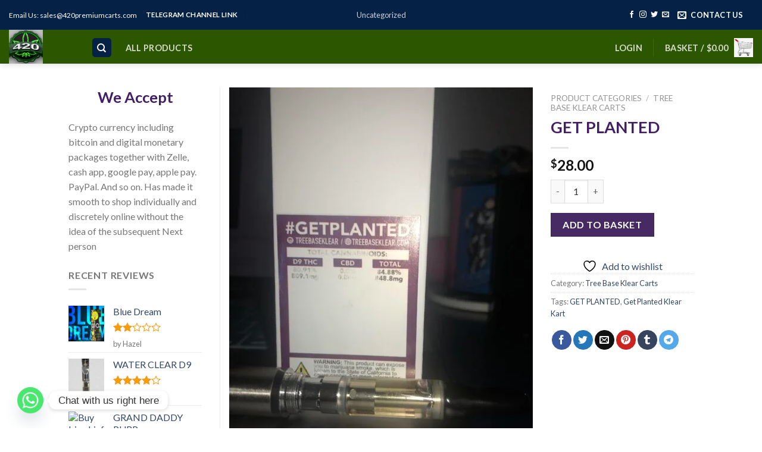

--- FILE ---
content_type: text/html; charset=UTF-8
request_url: https://420premiumcarts.com/shop/tree-base-klear-carts/get-planted-klear-kart/
body_size: 59160
content:
<!DOCTYPE html>
<!--[if IE 9 ]> <html dir="ltr" lang="en-GB" prefix="og: https://ogp.me/ns#" class="ie9 loading-site no-js"> <![endif]-->
<!--[if IE 8 ]> <html dir="ltr" lang="en-GB" prefix="og: https://ogp.me/ns#" class="ie8 loading-site no-js"> <![endif]-->
<!--[if (gte IE 9)|!(IE)]><!--><html dir="ltr" lang="en-GB" prefix="og: https://ogp.me/ns#" class="loading-site no-js"> <!--<![endif]-->
<head>
	<meta charset="UTF-8" />
	<link rel="profile" href="http://gmpg.org/xfn/11" />
	<link rel="pingback" href="https://420premiumcarts.com/xmlrpc.php" />
	<meta name="google-site-verification" content="xs5W6tHYf1_yTOs6vLvXMOlqCPluE-Kq28RkuNGR4ec" />

					<script>document.documentElement.className = document.documentElement.className + ' yes-js js_active js'</script>
			<script>(function(html){html.className = html.className.replace(/\bno-js\b/,'js')})(document.documentElement);</script>

		<!-- All in One SEO 4.9.2 - aioseo.com -->
	<meta name="description" content="Get Planted Klear Kart Tree Base Klear Kart &quot;Get Planted&quot; is a vape pen cartridge that is a remarkable cross breed strain starting from the notable and observed Cookies heredity. Subsequently, Get Planted offers an unmistakable and surprisingly sweet flavor that is pervasive to its treats beginning. Unquestionably one of our more remarkable contributions, Get" />
	<meta name="robots" content="max-image-preview:large" />
	<link rel="canonical" href="https://420premiumcarts.com/shop/tree-base-klear-carts/get-planted-klear-kart/" />
	<meta name="generator" content="All in One SEO (AIOSEO) 4.9.2" />
		<meta property="og:locale" content="en_GB" />
		<meta property="og:site_name" content="THC Vape Cartridges - Buy THC Vape Cartridge - Dab Pen For Sale - Credit Cards Accepted" />
		<meta property="og:type" content="article" />
		<meta property="og:title" content="GET PLANTED - THC Vape Cartridges" />
		<meta property="og:description" content="Get Planted Klear Kart Tree Base Klear Kart &quot;Get Planted&quot; is a vape pen cartridge that is a remarkable cross breed strain starting from the notable and observed Cookies heredity. Subsequently, Get Planted offers an unmistakable and surprisingly sweet flavor that is pervasive to its treats beginning. Unquestionably one of our more remarkable contributions, Get" />
		<meta property="og:url" content="https://420premiumcarts.com/shop/tree-base-klear-carts/get-planted-klear-kart/" />
		<meta property="article:published_time" content="2021-06-16T14:53:14+00:00" />
		<meta property="article:modified_time" content="2024-01-20T20:52:48+00:00" />
		<meta name="twitter:card" content="summary" />
		<meta name="twitter:title" content="GET PLANTED - THC Vape Cartridges" />
		<meta name="twitter:description" content="Get Planted Klear Kart Tree Base Klear Kart &quot;Get Planted&quot; is a vape pen cartridge that is a remarkable cross breed strain starting from the notable and observed Cookies heredity. Subsequently, Get Planted offers an unmistakable and surprisingly sweet flavor that is pervasive to its treats beginning. Unquestionably one of our more remarkable contributions, Get" />
		<script type="application/ld+json" class="aioseo-schema">
			{"@context":"https:\/\/schema.org","@graph":[{"@type":"BreadcrumbList","@id":"https:\/\/420premiumcarts.com\/shop\/tree-base-klear-carts\/get-planted-klear-kart\/#breadcrumblist","itemListElement":[{"@type":"ListItem","@id":"https:\/\/420premiumcarts.com#listItem","position":1,"name":"Home","item":"https:\/\/420premiumcarts.com","nextItem":{"@type":"ListItem","@id":"https:\/\/420premiumcarts.com\/shop\/#listItem","name":"PRODUCT CATEGORIES"}},{"@type":"ListItem","@id":"https:\/\/420premiumcarts.com\/shop\/#listItem","position":2,"name":"PRODUCT CATEGORIES","item":"https:\/\/420premiumcarts.com\/shop\/","nextItem":{"@type":"ListItem","@id":"https:\/\/420premiumcarts.com\/product-category\/tree-base-klear-carts\/#listItem","name":"Tree Base Klear Carts"},"previousItem":{"@type":"ListItem","@id":"https:\/\/420premiumcarts.com#listItem","name":"Home"}},{"@type":"ListItem","@id":"https:\/\/420premiumcarts.com\/product-category\/tree-base-klear-carts\/#listItem","position":3,"name":"Tree Base Klear Carts","item":"https:\/\/420premiumcarts.com\/product-category\/tree-base-klear-carts\/","nextItem":{"@type":"ListItem","@id":"https:\/\/420premiumcarts.com\/shop\/tree-base-klear-carts\/get-planted-klear-kart\/#listItem","name":"GET PLANTED"},"previousItem":{"@type":"ListItem","@id":"https:\/\/420premiumcarts.com\/shop\/#listItem","name":"PRODUCT CATEGORIES"}},{"@type":"ListItem","@id":"https:\/\/420premiumcarts.com\/shop\/tree-base-klear-carts\/get-planted-klear-kart\/#listItem","position":4,"name":"GET PLANTED","previousItem":{"@type":"ListItem","@id":"https:\/\/420premiumcarts.com\/product-category\/tree-base-klear-carts\/#listItem","name":"Tree Base Klear Carts"}}]},{"@type":"ItemPage","@id":"https:\/\/420premiumcarts.com\/shop\/tree-base-klear-carts\/get-planted-klear-kart\/#itempage","url":"https:\/\/420premiumcarts.com\/shop\/tree-base-klear-carts\/get-planted-klear-kart\/","name":"GET PLANTED - THC Vape Cartridges","description":"Get Planted Klear Kart Tree Base Klear Kart \"Get Planted\" is a vape pen cartridge that is a remarkable cross breed strain starting from the notable and observed Cookies heredity. Subsequently, Get Planted offers an unmistakable and surprisingly sweet flavor that is pervasive to its treats beginning. Unquestionably one of our more remarkable contributions, Get","inLanguage":"en-GB","isPartOf":{"@id":"https:\/\/420premiumcarts.com\/#website"},"breadcrumb":{"@id":"https:\/\/420premiumcarts.com\/shop\/tree-base-klear-carts\/get-planted-klear-kart\/#breadcrumblist"},"image":{"@type":"ImageObject","url":"https:\/\/420premiumcarts.com\/wp-content\/uploads\/2021\/06\/GET-PLANTED-scaled.jpg","@id":"https:\/\/420premiumcarts.com\/shop\/tree-base-klear-carts\/get-planted-klear-kart\/#mainImage","width":1920,"height":2560,"caption":"Get Planted Klear Kart"},"primaryImageOfPage":{"@id":"https:\/\/420premiumcarts.com\/shop\/tree-base-klear-carts\/get-planted-klear-kart\/#mainImage"},"datePublished":"2021-06-16T14:53:14+00:00","dateModified":"2024-01-20T20:52:48+00:00"},{"@type":"Organization","@id":"https:\/\/420premiumcarts.com\/#organization","name":"THC Vape Cartridges","description":"Buy THC Vape Cartridge - Dab Pen For Sale - Credit Cards Accepted","url":"https:\/\/420premiumcarts.com\/"},{"@type":"WebSite","@id":"https:\/\/420premiumcarts.com\/#website","url":"https:\/\/420premiumcarts.com\/","name":"THC Vape Cartridges","description":"Buy THC Vape Cartridge - Dab Pen For Sale - Credit Cards Accepted","inLanguage":"en-GB","publisher":{"@id":"https:\/\/420premiumcarts.com\/#organization"}}]}
		</script>
		<!-- All in One SEO -->

<meta name="viewport" content="width=device-width, initial-scale=1, maximum-scale=1" /><script>window._wca = window._wca || [];</script>

	<!-- This site is optimized with the Yoast SEO plugin v26.6 - https://yoast.com/wordpress/plugins/seo/ -->
	<title>GET PLANTED - THC Vape Cartridges</title>
	<meta name="description" content="Get Planted Klear Kart - It does not have the tests on the back displaying the THC content, nor does it seem it came with the flavor insert. Also Tree Base Klear carts" />
	<link rel="canonical" href="https://420premiumcarts.com/shop/tree-base-klear-carts/get-planted-klear-kart/" />
	<meta property="og:locale" content="en_GB" />
	<meta property="og:type" content="article" />
	<meta property="og:title" content="Get Planted Klear Kart - THC Vape Cartridges - Get Planted - Klear Kart" />
	<meta property="og:description" content="Get Planted Klear Kart - It does not have the tests on the back displaying the THC content, nor does it seem it came with the flavor insert. Also Tree Base Klear carts" />
	<meta property="og:url" content="https://420premiumcarts.com/shop/tree-base-klear-carts/get-planted-klear-kart/" />
	<meta property="og:site_name" content="THC Vape Cartridges" />
	<meta property="article:modified_time" content="2024-01-20T20:52:48+00:00" />
	<meta property="og:image" content="http://420premiumcarts.com/wp-content/uploads/2021/06/GET-PLANTED-scaled.jpg" />
	<meta property="og:image:width" content="1920" />
	<meta property="og:image:height" content="2560" />
	<meta property="og:image:type" content="image/jpeg" />
	<meta name="twitter:card" content="summary_large_image" />
	<meta name="twitter:label1" content="Estimated reading time" />
	<meta name="twitter:data1" content="1 minute" />
	<script type="application/ld+json" class="yoast-schema-graph">{"@context":"https://schema.org","@graph":[{"@type":"WebPage","@id":"https://420premiumcarts.com/shop/tree-base-klear-carts/get-planted-klear-kart/","url":"https://420premiumcarts.com/shop/tree-base-klear-carts/get-planted-klear-kart/","name":"Get Planted Klear Kart - THC Vape Cartridges - Get Planted - Klear Kart","isPartOf":{"@id":"https://420premiumcarts.com/#website"},"primaryImageOfPage":{"@id":"https://420premiumcarts.com/shop/tree-base-klear-carts/get-planted-klear-kart/#primaryimage"},"image":{"@id":"https://420premiumcarts.com/shop/tree-base-klear-carts/get-planted-klear-kart/#primaryimage"},"thumbnailUrl":"https://420premiumcarts.com/wp-content/uploads/2021/06/GET-PLANTED-scaled.jpg","datePublished":"2021-06-16T14:53:14+00:00","dateModified":"2024-01-20T20:52:48+00:00","description":"Get Planted Klear Kart - It does not have the tests on the back displaying the THC content, nor does it seem it came with the flavor insert. Also Tree Base Klear carts","breadcrumb":{"@id":"https://420premiumcarts.com/shop/tree-base-klear-carts/get-planted-klear-kart/#breadcrumb"},"inLanguage":"en-GB","potentialAction":[{"@type":"ReadAction","target":["https://420premiumcarts.com/shop/tree-base-klear-carts/get-planted-klear-kart/"]}]},{"@type":"ImageObject","inLanguage":"en-GB","@id":"https://420premiumcarts.com/shop/tree-base-klear-carts/get-planted-klear-kart/#primaryimage","url":"https://420premiumcarts.com/wp-content/uploads/2021/06/GET-PLANTED-scaled.jpg","contentUrl":"https://420premiumcarts.com/wp-content/uploads/2021/06/GET-PLANTED-scaled.jpg","width":1920,"height":2560,"caption":"Get Planted Klear Kart"},{"@type":"BreadcrumbList","@id":"https://420premiumcarts.com/shop/tree-base-klear-carts/get-planted-klear-kart/#breadcrumb","itemListElement":[{"@type":"ListItem","position":1,"name":"Buy THC Vape Cartridge - Dab Pen For Sale - Credit Cards Accepted","item":"https://420premiumcarts.com/"},{"@type":"ListItem","position":2,"name":"PRODUCT CATEGORIES","item":"https://420premiumcarts.com/shop/"},{"@type":"ListItem","position":3,"name":"GET PLANTED"}]},{"@type":"WebSite","@id":"https://420premiumcarts.com/#website","url":"https://420premiumcarts.com/","name":"THC Vape Cartridges","description":"Buy THC Vape Cartridge - Dab Pen For Sale - Credit Cards Accepted","potentialAction":[{"@type":"SearchAction","target":{"@type":"EntryPoint","urlTemplate":"https://420premiumcarts.com/?s={search_term_string}"},"query-input":{"@type":"PropertyValueSpecification","valueRequired":true,"valueName":"search_term_string"}}],"inLanguage":"en-GB"}]}</script>
	<!-- / Yoast SEO plugin. -->


<link rel='dns-prefetch' href='//stats.wp.com' />
<link rel='dns-prefetch' href='//fonts.googleapis.com' />
<link rel="alternate" type="application/rss+xml" title="THC Vape Cartridges &raquo; Feed" href="https://420premiumcarts.com/feed/" />
<link rel="alternate" type="application/rss+xml" title="THC Vape Cartridges &raquo; Comments Feed" href="https://420premiumcarts.com/comments/feed/" />
<link rel="alternate" type="application/rss+xml" title="THC Vape Cartridges &raquo; GET PLANTED Comments Feed" href="https://420premiumcarts.com/shop/tree-base-klear-carts/get-planted-klear-kart/feed/" />
<link rel="alternate" title="oEmbed (JSON)" type="application/json+oembed" href="https://420premiumcarts.com/wp-json/oembed/1.0/embed?url=https%3A%2F%2F420premiumcarts.com%2Fshop%2Ftree-base-klear-carts%2Fget-planted-klear-kart%2F" />
<link rel="alternate" title="oEmbed (XML)" type="text/xml+oembed" href="https://420premiumcarts.com/wp-json/oembed/1.0/embed?url=https%3A%2F%2F420premiumcarts.com%2Fshop%2Ftree-base-klear-carts%2Fget-planted-klear-kart%2F&#038;format=xml" />
		<!-- This site uses the Google Analytics by MonsterInsights plugin v9.11.0 - Using Analytics tracking - https://www.monsterinsights.com/ -->
		<!-- Note: MonsterInsights is not currently configured on this site. The site owner needs to authenticate with Google Analytics in the MonsterInsights settings panel. -->
					<!-- No tracking code set -->
				<!-- / Google Analytics by MonsterInsights -->
		<style id='wp-img-auto-sizes-contain-inline-css' type='text/css'>
img:is([sizes=auto i],[sizes^="auto," i]){contain-intrinsic-size:3000px 1500px}
/*# sourceURL=wp-img-auto-sizes-contain-inline-css */
</style>

<style id='wp-emoji-styles-inline-css' type='text/css'>

	img.wp-smiley, img.emoji {
		display: inline !important;
		border: none !important;
		box-shadow: none !important;
		height: 1em !important;
		width: 1em !important;
		margin: 0 0.07em !important;
		vertical-align: -0.1em !important;
		background: none !important;
		padding: 0 !important;
	}
/*# sourceURL=wp-emoji-styles-inline-css */
</style>
<style id='wp-block-library-inline-css' type='text/css'>
:root{--wp-block-synced-color:#7a00df;--wp-block-synced-color--rgb:122,0,223;--wp-bound-block-color:var(--wp-block-synced-color);--wp-editor-canvas-background:#ddd;--wp-admin-theme-color:#007cba;--wp-admin-theme-color--rgb:0,124,186;--wp-admin-theme-color-darker-10:#006ba1;--wp-admin-theme-color-darker-10--rgb:0,107,160.5;--wp-admin-theme-color-darker-20:#005a87;--wp-admin-theme-color-darker-20--rgb:0,90,135;--wp-admin-border-width-focus:2px}@media (min-resolution:192dpi){:root{--wp-admin-border-width-focus:1.5px}}.wp-element-button{cursor:pointer}:root .has-very-light-gray-background-color{background-color:#eee}:root .has-very-dark-gray-background-color{background-color:#313131}:root .has-very-light-gray-color{color:#eee}:root .has-very-dark-gray-color{color:#313131}:root .has-vivid-green-cyan-to-vivid-cyan-blue-gradient-background{background:linear-gradient(135deg,#00d084,#0693e3)}:root .has-purple-crush-gradient-background{background:linear-gradient(135deg,#34e2e4,#4721fb 50%,#ab1dfe)}:root .has-hazy-dawn-gradient-background{background:linear-gradient(135deg,#faaca8,#dad0ec)}:root .has-subdued-olive-gradient-background{background:linear-gradient(135deg,#fafae1,#67a671)}:root .has-atomic-cream-gradient-background{background:linear-gradient(135deg,#fdd79a,#004a59)}:root .has-nightshade-gradient-background{background:linear-gradient(135deg,#330968,#31cdcf)}:root .has-midnight-gradient-background{background:linear-gradient(135deg,#020381,#2874fc)}:root{--wp--preset--font-size--normal:16px;--wp--preset--font-size--huge:42px}.has-regular-font-size{font-size:1em}.has-larger-font-size{font-size:2.625em}.has-normal-font-size{font-size:var(--wp--preset--font-size--normal)}.has-huge-font-size{font-size:var(--wp--preset--font-size--huge)}.has-text-align-center{text-align:center}.has-text-align-left{text-align:left}.has-text-align-right{text-align:right}.has-fit-text{white-space:nowrap!important}#end-resizable-editor-section{display:none}.aligncenter{clear:both}.items-justified-left{justify-content:flex-start}.items-justified-center{justify-content:center}.items-justified-right{justify-content:flex-end}.items-justified-space-between{justify-content:space-between}.screen-reader-text{border:0;clip-path:inset(50%);height:1px;margin:-1px;overflow:hidden;padding:0;position:absolute;width:1px;word-wrap:normal!important}.screen-reader-text:focus{background-color:#ddd;clip-path:none;color:#444;display:block;font-size:1em;height:auto;left:5px;line-height:normal;padding:15px 23px 14px;text-decoration:none;top:5px;width:auto;z-index:100000}html :where(.has-border-color){border-style:solid}html :where([style*=border-top-color]){border-top-style:solid}html :where([style*=border-right-color]){border-right-style:solid}html :where([style*=border-bottom-color]){border-bottom-style:solid}html :where([style*=border-left-color]){border-left-style:solid}html :where([style*=border-width]){border-style:solid}html :where([style*=border-top-width]){border-top-style:solid}html :where([style*=border-right-width]){border-right-style:solid}html :where([style*=border-bottom-width]){border-bottom-style:solid}html :where([style*=border-left-width]){border-left-style:solid}html :where(img[class*=wp-image-]){height:auto;max-width:100%}:where(figure){margin:0 0 1em}html :where(.is-position-sticky){--wp-admin--admin-bar--position-offset:var(--wp-admin--admin-bar--height,0px)}@media screen and (max-width:600px){html :where(.is-position-sticky){--wp-admin--admin-bar--position-offset:0px}}

/*# sourceURL=wp-block-library-inline-css */
</style><link rel='stylesheet' id='wc-blocks-style-css' href='https://420premiumcarts.com/wp-content/plugins/woocommerce/assets/client/blocks/wc-blocks.css?ver=wc-10.4.3' type='text/css' media='all' />
<link rel='stylesheet' id='jquery-selectBox-css' href='https://420premiumcarts.com/wp-content/plugins/yith-woocommerce-wishlist/assets/css/jquery.selectBox.css?ver=1.2.0' type='text/css' media='all' />
<link rel='stylesheet' id='woocommerce_prettyPhoto_css-css' href='//420premiumcarts.com/wp-content/plugins/woocommerce/assets/css/prettyPhoto.css?ver=3.1.6' type='text/css' media='all' />
<link rel='stylesheet' id='yith-wcwl-main-css' href='https://420premiumcarts.com/wp-content/plugins/yith-woocommerce-wishlist/assets/css/style.css?ver=4.11.0' type='text/css' media='all' />
<style id='yith-wcwl-main-inline-css' type='text/css'>
 :root { --rounded-corners-radius: 16px; --add-to-cart-rounded-corners-radius: 16px; --color-headers-background: #F4F4F4; --feedback-duration: 3s } 
 :root { --rounded-corners-radius: 16px; --add-to-cart-rounded-corners-radius: 16px; --color-headers-background: #F4F4F4; --feedback-duration: 3s } 
 :root { --rounded-corners-radius: 16px; --add-to-cart-rounded-corners-radius: 16px; --color-headers-background: #F4F4F4; --feedback-duration: 3s } 
 :root { --rounded-corners-radius: 16px; --add-to-cart-rounded-corners-radius: 16px; --color-headers-background: #F4F4F4; --feedback-duration: 3s } 
 :root { --rounded-corners-radius: 16px; --add-to-cart-rounded-corners-radius: 16px; --color-headers-background: #F4F4F4; --feedback-duration: 3s } 
 :root { --rounded-corners-radius: 16px; --add-to-cart-rounded-corners-radius: 16px; --color-headers-background: #F4F4F4; --feedback-duration: 3s } 
 :root { --rounded-corners-radius: 16px; --add-to-cart-rounded-corners-radius: 16px; --color-headers-background: #F4F4F4; --feedback-duration: 3s } 
 :root { --rounded-corners-radius: 16px; --add-to-cart-rounded-corners-radius: 16px; --color-headers-background: #F4F4F4; --feedback-duration: 3s } 
 :root { --rounded-corners-radius: 16px; --add-to-cart-rounded-corners-radius: 16px; --color-headers-background: #F4F4F4; --feedback-duration: 3s } 
 :root { --rounded-corners-radius: 16px; --add-to-cart-rounded-corners-radius: 16px; --color-headers-background: #F4F4F4; --feedback-duration: 3s } 
/*# sourceURL=yith-wcwl-main-inline-css */
</style>
<style id='global-styles-inline-css' type='text/css'>
:root{--wp--preset--aspect-ratio--square: 1;--wp--preset--aspect-ratio--4-3: 4/3;--wp--preset--aspect-ratio--3-4: 3/4;--wp--preset--aspect-ratio--3-2: 3/2;--wp--preset--aspect-ratio--2-3: 2/3;--wp--preset--aspect-ratio--16-9: 16/9;--wp--preset--aspect-ratio--9-16: 9/16;--wp--preset--color--black: #000000;--wp--preset--color--cyan-bluish-gray: #abb8c3;--wp--preset--color--white: #ffffff;--wp--preset--color--pale-pink: #f78da7;--wp--preset--color--vivid-red: #cf2e2e;--wp--preset--color--luminous-vivid-orange: #ff6900;--wp--preset--color--luminous-vivid-amber: #fcb900;--wp--preset--color--light-green-cyan: #7bdcb5;--wp--preset--color--vivid-green-cyan: #00d084;--wp--preset--color--pale-cyan-blue: #8ed1fc;--wp--preset--color--vivid-cyan-blue: #0693e3;--wp--preset--color--vivid-purple: #9b51e0;--wp--preset--gradient--vivid-cyan-blue-to-vivid-purple: linear-gradient(135deg,rgb(6,147,227) 0%,rgb(155,81,224) 100%);--wp--preset--gradient--light-green-cyan-to-vivid-green-cyan: linear-gradient(135deg,rgb(122,220,180) 0%,rgb(0,208,130) 100%);--wp--preset--gradient--luminous-vivid-amber-to-luminous-vivid-orange: linear-gradient(135deg,rgb(252,185,0) 0%,rgb(255,105,0) 100%);--wp--preset--gradient--luminous-vivid-orange-to-vivid-red: linear-gradient(135deg,rgb(255,105,0) 0%,rgb(207,46,46) 100%);--wp--preset--gradient--very-light-gray-to-cyan-bluish-gray: linear-gradient(135deg,rgb(238,238,238) 0%,rgb(169,184,195) 100%);--wp--preset--gradient--cool-to-warm-spectrum: linear-gradient(135deg,rgb(74,234,220) 0%,rgb(151,120,209) 20%,rgb(207,42,186) 40%,rgb(238,44,130) 60%,rgb(251,105,98) 80%,rgb(254,248,76) 100%);--wp--preset--gradient--blush-light-purple: linear-gradient(135deg,rgb(255,206,236) 0%,rgb(152,150,240) 100%);--wp--preset--gradient--blush-bordeaux: linear-gradient(135deg,rgb(254,205,165) 0%,rgb(254,45,45) 50%,rgb(107,0,62) 100%);--wp--preset--gradient--luminous-dusk: linear-gradient(135deg,rgb(255,203,112) 0%,rgb(199,81,192) 50%,rgb(65,88,208) 100%);--wp--preset--gradient--pale-ocean: linear-gradient(135deg,rgb(255,245,203) 0%,rgb(182,227,212) 50%,rgb(51,167,181) 100%);--wp--preset--gradient--electric-grass: linear-gradient(135deg,rgb(202,248,128) 0%,rgb(113,206,126) 100%);--wp--preset--gradient--midnight: linear-gradient(135deg,rgb(2,3,129) 0%,rgb(40,116,252) 100%);--wp--preset--font-size--small: 13px;--wp--preset--font-size--medium: 20px;--wp--preset--font-size--large: 36px;--wp--preset--font-size--x-large: 42px;--wp--preset--spacing--20: 0.44rem;--wp--preset--spacing--30: 0.67rem;--wp--preset--spacing--40: 1rem;--wp--preset--spacing--50: 1.5rem;--wp--preset--spacing--60: 2.25rem;--wp--preset--spacing--70: 3.38rem;--wp--preset--spacing--80: 5.06rem;--wp--preset--shadow--natural: 6px 6px 9px rgba(0, 0, 0, 0.2);--wp--preset--shadow--deep: 12px 12px 50px rgba(0, 0, 0, 0.4);--wp--preset--shadow--sharp: 6px 6px 0px rgba(0, 0, 0, 0.2);--wp--preset--shadow--outlined: 6px 6px 0px -3px rgb(255, 255, 255), 6px 6px rgb(0, 0, 0);--wp--preset--shadow--crisp: 6px 6px 0px rgb(0, 0, 0);}:where(.is-layout-flex){gap: 0.5em;}:where(.is-layout-grid){gap: 0.5em;}body .is-layout-flex{display: flex;}.is-layout-flex{flex-wrap: wrap;align-items: center;}.is-layout-flex > :is(*, div){margin: 0;}body .is-layout-grid{display: grid;}.is-layout-grid > :is(*, div){margin: 0;}:where(.wp-block-columns.is-layout-flex){gap: 2em;}:where(.wp-block-columns.is-layout-grid){gap: 2em;}:where(.wp-block-post-template.is-layout-flex){gap: 1.25em;}:where(.wp-block-post-template.is-layout-grid){gap: 1.25em;}.has-black-color{color: var(--wp--preset--color--black) !important;}.has-cyan-bluish-gray-color{color: var(--wp--preset--color--cyan-bluish-gray) !important;}.has-white-color{color: var(--wp--preset--color--white) !important;}.has-pale-pink-color{color: var(--wp--preset--color--pale-pink) !important;}.has-vivid-red-color{color: var(--wp--preset--color--vivid-red) !important;}.has-luminous-vivid-orange-color{color: var(--wp--preset--color--luminous-vivid-orange) !important;}.has-luminous-vivid-amber-color{color: var(--wp--preset--color--luminous-vivid-amber) !important;}.has-light-green-cyan-color{color: var(--wp--preset--color--light-green-cyan) !important;}.has-vivid-green-cyan-color{color: var(--wp--preset--color--vivid-green-cyan) !important;}.has-pale-cyan-blue-color{color: var(--wp--preset--color--pale-cyan-blue) !important;}.has-vivid-cyan-blue-color{color: var(--wp--preset--color--vivid-cyan-blue) !important;}.has-vivid-purple-color{color: var(--wp--preset--color--vivid-purple) !important;}.has-black-background-color{background-color: var(--wp--preset--color--black) !important;}.has-cyan-bluish-gray-background-color{background-color: var(--wp--preset--color--cyan-bluish-gray) !important;}.has-white-background-color{background-color: var(--wp--preset--color--white) !important;}.has-pale-pink-background-color{background-color: var(--wp--preset--color--pale-pink) !important;}.has-vivid-red-background-color{background-color: var(--wp--preset--color--vivid-red) !important;}.has-luminous-vivid-orange-background-color{background-color: var(--wp--preset--color--luminous-vivid-orange) !important;}.has-luminous-vivid-amber-background-color{background-color: var(--wp--preset--color--luminous-vivid-amber) !important;}.has-light-green-cyan-background-color{background-color: var(--wp--preset--color--light-green-cyan) !important;}.has-vivid-green-cyan-background-color{background-color: var(--wp--preset--color--vivid-green-cyan) !important;}.has-pale-cyan-blue-background-color{background-color: var(--wp--preset--color--pale-cyan-blue) !important;}.has-vivid-cyan-blue-background-color{background-color: var(--wp--preset--color--vivid-cyan-blue) !important;}.has-vivid-purple-background-color{background-color: var(--wp--preset--color--vivid-purple) !important;}.has-black-border-color{border-color: var(--wp--preset--color--black) !important;}.has-cyan-bluish-gray-border-color{border-color: var(--wp--preset--color--cyan-bluish-gray) !important;}.has-white-border-color{border-color: var(--wp--preset--color--white) !important;}.has-pale-pink-border-color{border-color: var(--wp--preset--color--pale-pink) !important;}.has-vivid-red-border-color{border-color: var(--wp--preset--color--vivid-red) !important;}.has-luminous-vivid-orange-border-color{border-color: var(--wp--preset--color--luminous-vivid-orange) !important;}.has-luminous-vivid-amber-border-color{border-color: var(--wp--preset--color--luminous-vivid-amber) !important;}.has-light-green-cyan-border-color{border-color: var(--wp--preset--color--light-green-cyan) !important;}.has-vivid-green-cyan-border-color{border-color: var(--wp--preset--color--vivid-green-cyan) !important;}.has-pale-cyan-blue-border-color{border-color: var(--wp--preset--color--pale-cyan-blue) !important;}.has-vivid-cyan-blue-border-color{border-color: var(--wp--preset--color--vivid-cyan-blue) !important;}.has-vivid-purple-border-color{border-color: var(--wp--preset--color--vivid-purple) !important;}.has-vivid-cyan-blue-to-vivid-purple-gradient-background{background: var(--wp--preset--gradient--vivid-cyan-blue-to-vivid-purple) !important;}.has-light-green-cyan-to-vivid-green-cyan-gradient-background{background: var(--wp--preset--gradient--light-green-cyan-to-vivid-green-cyan) !important;}.has-luminous-vivid-amber-to-luminous-vivid-orange-gradient-background{background: var(--wp--preset--gradient--luminous-vivid-amber-to-luminous-vivid-orange) !important;}.has-luminous-vivid-orange-to-vivid-red-gradient-background{background: var(--wp--preset--gradient--luminous-vivid-orange-to-vivid-red) !important;}.has-very-light-gray-to-cyan-bluish-gray-gradient-background{background: var(--wp--preset--gradient--very-light-gray-to-cyan-bluish-gray) !important;}.has-cool-to-warm-spectrum-gradient-background{background: var(--wp--preset--gradient--cool-to-warm-spectrum) !important;}.has-blush-light-purple-gradient-background{background: var(--wp--preset--gradient--blush-light-purple) !important;}.has-blush-bordeaux-gradient-background{background: var(--wp--preset--gradient--blush-bordeaux) !important;}.has-luminous-dusk-gradient-background{background: var(--wp--preset--gradient--luminous-dusk) !important;}.has-pale-ocean-gradient-background{background: var(--wp--preset--gradient--pale-ocean) !important;}.has-electric-grass-gradient-background{background: var(--wp--preset--gradient--electric-grass) !important;}.has-midnight-gradient-background{background: var(--wp--preset--gradient--midnight) !important;}.has-small-font-size{font-size: var(--wp--preset--font-size--small) !important;}.has-medium-font-size{font-size: var(--wp--preset--font-size--medium) !important;}.has-large-font-size{font-size: var(--wp--preset--font-size--large) !important;}.has-x-large-font-size{font-size: var(--wp--preset--font-size--x-large) !important;}
/*# sourceURL=global-styles-inline-css */
</style>

<style id='classic-theme-styles-inline-css' type='text/css'>
/*! This file is auto-generated */
.wp-block-button__link{color:#fff;background-color:#32373c;border-radius:9999px;box-shadow:none;text-decoration:none;padding:calc(.667em + 2px) calc(1.333em + 2px);font-size:1.125em}.wp-block-file__button{background:#32373c;color:#fff;text-decoration:none}
/*# sourceURL=/wp-includes/css/classic-themes.min.css */
</style>
<link rel='stylesheet' id='contact-form-7-css' href='https://420premiumcarts.com/wp-content/plugins/contact-form-7/includes/css/styles.css?ver=6.1.4' type='text/css' media='all' />
<link rel='stylesheet' id='secure-copy-content-protection-public-css' href='https://420premiumcarts.com/wp-content/plugins/secure-copy-content-protection/public/css/secure-copy-content-protection-public.css?ver=4.9.5' type='text/css' media='all' />
<link rel='stylesheet' id='photoswipe-css' href='https://420premiumcarts.com/wp-content/plugins/woocommerce/assets/css/photoswipe/photoswipe.min.css?ver=10.4.3' type='text/css' media='all' />
<link rel='stylesheet' id='photoswipe-default-skin-css' href='https://420premiumcarts.com/wp-content/plugins/woocommerce/assets/css/photoswipe/default-skin/default-skin.min.css?ver=10.4.3' type='text/css' media='all' />
<style id='woocommerce-inline-inline-css' type='text/css'>
.woocommerce form .form-row .required { visibility: visible; }
/*# sourceURL=woocommerce-inline-inline-css */
</style>
<link rel='stylesheet' id='flatsome-woocommerce-wishlist-css' href='https://420premiumcarts.com/wp-content/themes/flatsome/inc/integrations/wc-yith-wishlist/wishlist.css?ver=3.10.2' type='text/css' media='all' />
<link rel='stylesheet' id='chaty-front-css-css' href='https://420premiumcarts.com/wp-content/plugins/chaty/css/chaty-front.min.css?ver=3.5.11751243943' type='text/css' media='all' />
<link rel='stylesheet' id='flatsome-main-css' href='https://420premiumcarts.com/wp-content/themes/flatsome/assets/css/flatsome.css?ver=3.14.3' type='text/css' media='all' />
<style id='flatsome-main-inline-css' type='text/css'>
@font-face {
				font-family: "fl-icons";
				font-display: block;
				src: url(https://420premiumcarts.com/wp-content/themes/flatsome/assets/css/icons/fl-icons.eot?v=3.14.3);
				src:
					url(https://420premiumcarts.com/wp-content/themes/flatsome/assets/css/icons/fl-icons.eot#iefix?v=3.14.3) format("embedded-opentype"),
					url(https://420premiumcarts.com/wp-content/themes/flatsome/assets/css/icons/fl-icons.woff2?v=3.14.3) format("woff2"),
					url(https://420premiumcarts.com/wp-content/themes/flatsome/assets/css/icons/fl-icons.ttf?v=3.14.3) format("truetype"),
					url(https://420premiumcarts.com/wp-content/themes/flatsome/assets/css/icons/fl-icons.woff?v=3.14.3) format("woff"),
					url(https://420premiumcarts.com/wp-content/themes/flatsome/assets/css/icons/fl-icons.svg?v=3.14.3#fl-icons) format("svg");
			}
/*# sourceURL=flatsome-main-inline-css */
</style>
<link rel='stylesheet' id='flatsome-shop-css' href='https://420premiumcarts.com/wp-content/themes/flatsome/assets/css/flatsome-shop.css?ver=3.14.3' type='text/css' media='all' />
<link rel='stylesheet' id='flatsome-style-css' href='https://420premiumcarts.com/wp-content/themes/flatsome/style.css?ver=3.14.3' type='text/css' media='all' />
<link rel='stylesheet' id='flatsome-googlefonts-css' href='//fonts.googleapis.com/css?family=Lato%3Aregular%2C700%2C400%2C700%7CDancing+Script%3Aregular%2C400&#038;display=swap&#038;ver=3.9' type='text/css' media='all' />
<script type="text/javascript">
            window._nslDOMReady = (function () {
                const executedCallbacks = new Set();
            
                return function (callback) {
                    /**
                    * Third parties might dispatch DOMContentLoaded events, so we need to ensure that we only run our callback once!
                    */
                    if (executedCallbacks.has(callback)) return;
            
                    const wrappedCallback = function () {
                        if (executedCallbacks.has(callback)) return;
                        executedCallbacks.add(callback);
                        callback();
                    };
            
                    if (document.readyState === "complete" || document.readyState === "interactive") {
                        wrappedCallback();
                    } else {
                        document.addEventListener("DOMContentLoaded", wrappedCallback);
                    }
                };
            })();
        </script><script type="text/javascript" src="https://420premiumcarts.com/wp-includes/js/jquery/jquery.min.js?ver=3.7.1" id="jquery-core-js"></script>
<script type="text/javascript" src="https://420premiumcarts.com/wp-includes/js/jquery/jquery-migrate.min.js?ver=3.4.1" id="jquery-migrate-js"></script>
<script type="text/javascript" src="https://420premiumcarts.com/wp-content/plugins/woocommerce/assets/js/jquery-blockui/jquery.blockUI.min.js?ver=2.7.0-wc.10.4.3" id="wc-jquery-blockui-js" defer="defer" data-wp-strategy="defer"></script>
<script type="text/javascript" id="wc-add-to-cart-js-extra">
/* <![CDATA[ */
var wc_add_to_cart_params = {"ajax_url":"/wp-admin/admin-ajax.php","wc_ajax_url":"/?wc-ajax=%%endpoint%%","i18n_view_cart":"View basket","cart_url":"https://420premiumcarts.com/cart/","is_cart":"","cart_redirect_after_add":"yes"};
//# sourceURL=wc-add-to-cart-js-extra
/* ]]> */
</script>
<script type="text/javascript" src="https://420premiumcarts.com/wp-content/plugins/woocommerce/assets/js/frontend/add-to-cart.min.js?ver=10.4.3" id="wc-add-to-cart-js" defer="defer" data-wp-strategy="defer"></script>
<script type="text/javascript" src="https://420premiumcarts.com/wp-content/plugins/woocommerce/assets/js/photoswipe/photoswipe.min.js?ver=4.1.1-wc.10.4.3" id="wc-photoswipe-js" defer="defer" data-wp-strategy="defer"></script>
<script type="text/javascript" src="https://420premiumcarts.com/wp-content/plugins/woocommerce/assets/js/photoswipe/photoswipe-ui-default.min.js?ver=4.1.1-wc.10.4.3" id="wc-photoswipe-ui-default-js" defer="defer" data-wp-strategy="defer"></script>
<script type="text/javascript" id="wc-single-product-js-extra">
/* <![CDATA[ */
var wc_single_product_params = {"i18n_required_rating_text":"Please select a rating","i18n_rating_options":["1 of 5 stars","2 of 5 stars","3 of 5 stars","4 of 5 stars","5 of 5 stars"],"i18n_product_gallery_trigger_text":"View full-screen image gallery","review_rating_required":"yes","flexslider":{"rtl":false,"animation":"slide","smoothHeight":true,"directionNav":false,"controlNav":"thumbnails","slideshow":false,"animationSpeed":500,"animationLoop":false,"allowOneSlide":false},"zoom_enabled":"","zoom_options":[],"photoswipe_enabled":"1","photoswipe_options":{"shareEl":false,"closeOnScroll":false,"history":false,"hideAnimationDuration":0,"showAnimationDuration":0},"flexslider_enabled":""};
//# sourceURL=wc-single-product-js-extra
/* ]]> */
</script>
<script type="text/javascript" src="https://420premiumcarts.com/wp-content/plugins/woocommerce/assets/js/frontend/single-product.min.js?ver=10.4.3" id="wc-single-product-js" defer="defer" data-wp-strategy="defer"></script>
<script type="text/javascript" src="https://420premiumcarts.com/wp-content/plugins/woocommerce/assets/js/js-cookie/js.cookie.min.js?ver=2.1.4-wc.10.4.3" id="wc-js-cookie-js" defer="defer" data-wp-strategy="defer"></script>
<script type="text/javascript" id="woocommerce-js-extra">
/* <![CDATA[ */
var woocommerce_params = {"ajax_url":"/wp-admin/admin-ajax.php","wc_ajax_url":"/?wc-ajax=%%endpoint%%","i18n_password_show":"Show password","i18n_password_hide":"Hide password"};
//# sourceURL=woocommerce-js-extra
/* ]]> */
</script>
<script type="text/javascript" src="https://420premiumcarts.com/wp-content/plugins/woocommerce/assets/js/frontend/woocommerce.min.js?ver=10.4.3" id="woocommerce-js" defer="defer" data-wp-strategy="defer"></script>
<script type="text/javascript" src="https://stats.wp.com/s-202603.js" id="woocommerce-analytics-js" defer="defer" data-wp-strategy="defer"></script>
<link rel="https://api.w.org/" href="https://420premiumcarts.com/wp-json/" /><link rel="alternate" title="JSON" type="application/json" href="https://420premiumcarts.com/wp-json/wp/v2/product/1008" /><link rel="EditURI" type="application/rsd+xml" title="RSD" href="https://420premiumcarts.com/xmlrpc.php?rsd" />
<meta name="generator" content="WordPress 6.9" />
<meta name="generator" content="WooCommerce 10.4.3" />
<link rel='shortlink' href='https://420premiumcarts.com/?p=1008' />
	<style>img#wpstats{display:none}</style>
		<style>.bg{opacity: 0; transition: opacity 1s; -webkit-transition: opacity 1s;} .bg-loaded{opacity: 1;}</style><!--[if IE]><link rel="stylesheet" type="text/css" href="https://420premiumcarts.com/wp-content/themes/flatsome/assets/css/ie-fallback.css"><script src="//cdnjs.cloudflare.com/ajax/libs/html5shiv/3.6.1/html5shiv.js"></script><script>var head = document.getElementsByTagName('head')[0],style = document.createElement('style');style.type = 'text/css';style.styleSheet.cssText = ':before,:after{content:none !important';head.appendChild(style);setTimeout(function(){head.removeChild(style);}, 0);</script><script src="https://420premiumcarts.com/wp-content/themes/flatsome/assets/libs/ie-flexibility.js"></script><![endif]-->	<noscript><style>.woocommerce-product-gallery{ opacity: 1 !important; }</style></noscript>
	<link rel="icon" href="https://420premiumcarts.com/wp-content/uploads/2021/06/cropped-7fe70e99-46b7-48c7-84ae-d434a11e4055-32x32.jpg" sizes="32x32" />
<link rel="icon" href="https://420premiumcarts.com/wp-content/uploads/2021/06/cropped-7fe70e99-46b7-48c7-84ae-d434a11e4055-192x192.jpg" sizes="192x192" />
<link rel="apple-touch-icon" href="https://420premiumcarts.com/wp-content/uploads/2021/06/cropped-7fe70e99-46b7-48c7-84ae-d434a11e4055-180x180.jpg" />
<meta name="msapplication-TileImage" content="https://420premiumcarts.com/wp-content/uploads/2021/06/cropped-7fe70e99-46b7-48c7-84ae-d434a11e4055-270x270.jpg" />
<style id="custom-css" type="text/css">:root {--primary-color: #062146;}html{background-color:#ffffff!important;}.sticky-add-to-cart--active, #wrapper,#main,#main.dark{background-color: #ffffff}.header-main{height: 57px}#logo img{max-height: 57px}#logo{width:108px;}.header-bottom{min-height: 17px}.header-top{min-height: 50px}.transparent .header-main{height: 31px}.transparent #logo img{max-height: 31px}.has-transparent + .page-title:first-of-type,.has-transparent + #main > .page-title,.has-transparent + #main > div > .page-title,.has-transparent + #main .page-header-wrapper:first-of-type .page-title{padding-top: 61px;}.header.show-on-scroll,.stuck .header-main{height:70px!important}.stuck #logo img{max-height: 70px!important}.search-form{ width: 60%;}.header-bg-color, .header-wrapper {background-color: #2c5600}.header-bottom {background-color: #3f1fc1}.top-bar-nav > li > a{line-height: 19px }.header-main .nav > li > a{line-height: 11px }.header-wrapper:not(.stuck) .header-main .header-nav{margin-top: 3px }@media (max-width: 549px) {.header-main{height: 32px}#logo img{max-height: 32px}}.nav-dropdown-has-arrow.nav-dropdown-has-border li.has-dropdown:before{border-bottom-color: #09005e;}.nav .nav-dropdown{border-color: #09005e }.nav-dropdown{font-size:106%}/* Color */.accordion-title.active, .has-icon-bg .icon .icon-inner,.logo a, .primary.is-underline, .primary.is-link, .badge-outline .badge-inner, .nav-outline > li.active> a,.nav-outline >li.active > a, .cart-icon strong,[data-color='primary'], .is-outline.primary{color: #062146;}/* Color !important */[data-text-color="primary"]{color: #062146!important;}/* Background Color */[data-text-bg="primary"]{background-color: #062146;}/* Background */.scroll-to-bullets a,.featured-title, .label-new.menu-item > a:after, .nav-pagination > li > .current,.nav-pagination > li > span:hover,.nav-pagination > li > a:hover,.has-hover:hover .badge-outline .badge-inner,button[type="submit"], .button.wc-forward:not(.checkout):not(.checkout-button), .button.submit-button, .button.primary:not(.is-outline),.featured-table .title,.is-outline:hover, .has-icon:hover .icon-label,.nav-dropdown-bold .nav-column li > a:hover, .nav-dropdown.nav-dropdown-bold > li > a:hover, .nav-dropdown-bold.dark .nav-column li > a:hover, .nav-dropdown.nav-dropdown-bold.dark > li > a:hover, .is-outline:hover, .tagcloud a:hover,.grid-tools a, input[type='submit']:not(.is-form), .box-badge:hover .box-text, input.button.alt,.nav-box > li > a:hover,.nav-box > li.active > a,.nav-pills > li.active > a ,.current-dropdown .cart-icon strong, .cart-icon:hover strong, .nav-line-bottom > li > a:before, .nav-line-grow > li > a:before, .nav-line > li > a:before,.banner, .header-top, .slider-nav-circle .flickity-prev-next-button:hover svg, .slider-nav-circle .flickity-prev-next-button:hover .arrow, .primary.is-outline:hover, .button.primary:not(.is-outline), input[type='submit'].primary, input[type='submit'].primary, input[type='reset'].button, input[type='button'].primary, .badge-inner{background-color: #062146;}/* Border */.nav-vertical.nav-tabs > li.active > a,.scroll-to-bullets a.active,.nav-pagination > li > .current,.nav-pagination > li > span:hover,.nav-pagination > li > a:hover,.has-hover:hover .badge-outline .badge-inner,.accordion-title.active,.featured-table,.is-outline:hover, .tagcloud a:hover,blockquote, .has-border, .cart-icon strong:after,.cart-icon strong,.blockUI:before, .processing:before,.loading-spin, .slider-nav-circle .flickity-prev-next-button:hover svg, .slider-nav-circle .flickity-prev-next-button:hover .arrow, .primary.is-outline:hover{border-color: #062146}.nav-tabs > li.active > a{border-top-color: #062146}.widget_shopping_cart_content .blockUI.blockOverlay:before { border-left-color: #062146 }.woocommerce-checkout-review-order .blockUI.blockOverlay:before { border-left-color: #062146 }/* Fill */.slider .flickity-prev-next-button:hover svg,.slider .flickity-prev-next-button:hover .arrow{fill: #062146;}/* Background Color */[data-icon-label]:after, .secondary.is-underline:hover,.secondary.is-outline:hover,.icon-label,.button.secondary:not(.is-outline),.button.alt:not(.is-outline), .badge-inner.on-sale, .button.checkout, .single_add_to_cart_button, .current .breadcrumb-step{ background-color:#20252c; }[data-text-bg="secondary"]{background-color: #20252c;}/* Color */.secondary.is-underline,.secondary.is-link, .secondary.is-outline,.stars a.active, .star-rating:before, .woocommerce-page .star-rating:before,.star-rating span:before, .color-secondary{color: #20252c}/* Color !important */[data-text-color="secondary"]{color: #20252c!important;}/* Border */.secondary.is-outline:hover{border-color:#20252c}.alert.is-underline:hover,.alert.is-outline:hover,.alert{background-color: #2e2323}.alert.is-link, .alert.is-outline, .color-alert{color: #2e2323;}/* Color !important */[data-text-color="alert"]{color: #2e2323!important;}/* Background Color */[data-text-bg="alert"]{background-color: #2e2323;}body{font-family:"Lato", sans-serif}body{font-weight: 400}.nav > li > a {font-family:"Lato", sans-serif;}.mobile-sidebar-levels-2 .nav > li > ul > li > a {font-family:"Lato", sans-serif;}.nav > li > a {font-weight: 700;}.mobile-sidebar-levels-2 .nav > li > ul > li > a {font-weight: 700;}h1,h2,h3,h4,h5,h6,.heading-font, .off-canvas-center .nav-sidebar.nav-vertical > li > a{font-family: "Lato", sans-serif;}h1,h2,h3,h4,h5,h6,.heading-font,.banner h1,.banner h2{font-weight: 700;}h1,h2,h3,h4,h5,h6,.heading-font{color: #421f64;}.alt-font{font-family: "Dancing Script", sans-serif;}.alt-font{font-weight: 400!important;}.header:not(.transparent) .top-bar-nav > li > a {color: #f92929;}.shop-page-title.featured-title .title-overlay{background-color: rgba(221,51,51,0.3);}.current .breadcrumb-step, [data-icon-label]:after, .button#place_order,.button.checkout,.checkout-button,.single_add_to_cart_button.button{background-color: #472a63!important }.has-equal-box-heights .box-image {padding-top: 200%;}.star-rating span:before,.star-rating:before, .woocommerce-page .star-rating:before, .stars a:hover:after, .stars a.active:after{color: #f79b11}.pswp__bg,.mfp-bg.mfp-ready{background-color: #162a73}.shop-page-title.featured-title .title-bg{ background-image: url(https://420premiumcarts.com/wp-content/uploads/2021/06/GET-PLANTED-scaled.jpg)!important;}@media screen and (min-width: 550px){.products .box-vertical .box-image{min-width: 247px!important;width: 247px!important;}}.footer-1{background-color: #0a0a0a}.footer-2{background-color: #163300}.absolute-footer, html{background-color: #0a0100}.label-new.menu-item > a:after{content:"New";}.label-hot.menu-item > a:after{content:"Hot";}.label-sale.menu-item > a:after{content:"Sale";}.label-popular.menu-item > a:after{content:"Popular";}</style><meta name="msvalidate.01" content="704E320AB5B8EBFC25462AE29BEB279C" />
</head>

<body class="wp-singular product-template-default single single-product postid-1008 wp-theme-flatsome theme-flatsome woocommerce woocommerce-page woocommerce-no-js full-width header-shadow lightbox nav-dropdown-has-arrow nav-dropdown-has-shadow nav-dropdown-has-border">


<a class="skip-link screen-reader-text" href="#main">Skip to content</a>

<div id="wrapper">

	
	<header id="header" class="header header-full-width has-sticky sticky-jump">
		<div class="header-wrapper">
			<div id="top-bar" class="header-top hide-for-sticky nav-dark flex-has-center">
    <div class="flex-row container">
      <div class="flex-col hide-for-medium flex-left">
          <ul class="nav nav-left medium-nav-center nav-small  nav-outline nav-prompts-overlay">
              <li class="html custom html_topbar_left">Email Us: sales@420premiumcarts.com</li><li class="html header-button-1">
	<div class="header-button">
	<a href="https://t.me/frydvape" class="button primary"  style="border-radius:99px;">
    <span>Telegram Channel Link</span>
  </a>
	</div>
</li>


          </ul>
      </div>

      <div class="flex-col hide-for-medium flex-center">
          <ul class="nav nav-center nav-small  nav-outline nav-prompts-overlay">
              <li id="menu-item-2193" class="menu-item menu-item-type-taxonomy menu-item-object-category menu-item-2193 menu-item-design-default"><a href="https://420premiumcarts.com/category/uncategorized/" class="nav-top-link">Uncategorized</a></li>
          </ul>
      </div>

      <div class="flex-col hide-for-medium flex-right">
         <ul class="nav top-bar-nav nav-right nav-small  nav-outline nav-prompts-overlay">
              <li class="html header-social-icons ml-0">
	<div class="social-icons follow-icons" ><a href="http://url" target="_blank" data-label="Facebook" rel="noopener noreferrer nofollow" class="icon plain facebook tooltip" title="Follow on Facebook" aria-label="Follow on Facebook"><i class="icon-facebook" ></i></a><a href="instagram.com/morgan johnson" target="_blank" rel="noopener noreferrer nofollow" data-label="Instagram" class="icon plain  instagram tooltip" title="Follow on Instagram" aria-label="Follow on Instagram"><i class="icon-instagram" ></i></a><a href="http://url" target="_blank" data-label="Twitter" rel="noopener noreferrer nofollow" class="icon plain  twitter tooltip" title="Follow on Twitter" aria-label="Follow on Twitter"><i class="icon-twitter" ></i></a><a href="mailto:sales@420premiumcarts.com" data-label="E-mail" rel="nofollow" class="icon plain  email tooltip" title="Send us an email" aria-label="Send us an email"><i class="icon-envelop" ></i></a></div></li><li class="header-newsletter-item has-icon">

<div class="header-button"><a href="#header-newsletter-signup" class="tooltip icon primary button circle is-small"
  title="+1 (415) 323 - 3341">

      <i class="icon-envelop"></i>
  
      <span class="header-newsletter-title hide-for-medium">
      Contact Us    </span>
  </a>
</div>	<div id="header-newsletter-signup"
	     class="lightbox-by-id lightbox-content mfp-hide lightbox-white "
	     style="max-width:700px ;padding:0px">
		
  <div class="banner has-hover" id="banner-77499451">
          <div class="banner-inner fill">
        <div class="banner-bg fill" >
            <div class="bg fill bg-fill "></div>
                        <div class="overlay"></div>            
	<div class="is-border is-dashed"
		style="border-color:rgba(255,255,255,.3);border-width:2px 2px 2px 2px;margin:10px;">
	</div>
                    </div>
        <div class="banner-layers container">
            <div class="fill banner-link"></div>               <div id="text-box-239575842" class="text-box banner-layer x10 md-x10 lg-x10 y50 md-y50 lg-y50 res-text">
                     <div data-animate="fadeInUp">           <div class="text-box-content text dark">
              
              <div class="text-inner text-left">
                  <h3 class="uppercase">+1 (415) 323 - 3341</h3><p class="lead"></p><p class="wpcf7-contact-form-not-found"><strong>Error:</strong> Contact form not found.</p>              </div>
           </div>
       </div>                     
<style>
#text-box-239575842 {
  width: 60%;
}
#text-box-239575842 .text-box-content {
  font-size: 100%;
}
@media (min-width:550px) {
  #text-box-239575842 {
    width: 50%;
  }
}
</style>
    </div>
         </div>
      </div>

            
<style>
#banner-77499451 {
  padding-top: 500px;
}
#banner-77499451 .bg.bg-loaded {
  background-image: url(https://420premiumcarts.com/wp-content/themes/flatsome/assets/img/missing.jpg);
}
#banner-77499451 .overlay {
  background-color: rgba(0,0,0,.4);
}
</style>
  </div>

	</div>
	
	</li>
          </ul>
      </div>

            <div class="flex-col show-for-medium flex-grow">
          <ul class="nav nav-center nav-small mobile-nav  nav-outline nav-prompts-overlay">
              <li class="html custom html_topbar_left">Email Us: sales@420premiumcarts.com</li>          </ul>
      </div>
      
    </div>
</div>
<div id="masthead" class="header-main nav-dark">
      <div class="header-inner flex-row container logo-left medium-logo-center" role="navigation">

          <!-- Logo -->
          <div id="logo" class="flex-col logo">
            <!-- Header logo -->
<a href="https://420premiumcarts.com/" title="THC Vape Cartridges - Buy THC Vape Cartridge &#8211; Dab Pen For Sale &#8211; Credit Cards Accepted" rel="home">
    <img width="108" height="57" src="http://420premiumcarts.com/wp-content/uploads/2021/06/7fe70e99-46b7-48c7-84ae-d434a11e4055.jpg" class="header_logo header-logo" alt="THC Vape Cartridges"/><img  width="108" height="57" src="http://420premiumcarts.com/wp-content/uploads/2021/06/7fe70e99-46b7-48c7-84ae-d434a11e4055.jpg" class="header-logo-dark" alt="THC Vape Cartridges"/></a>
          </div>

          <!-- Mobile Left Elements -->
          <div class="flex-col show-for-medium flex-left">
            <ul class="mobile-nav nav nav-left ">
              <li class="nav-icon has-icon">
  		<a href="#" data-open="#main-menu" data-pos="left" data-bg="main-menu-overlay" data-color="" class="is-small" aria-label="Menu" aria-controls="main-menu" aria-expanded="false">
		
		  <i class="icon-menu" ></i>
		  		</a>
	</li>            </ul>
          </div>

          <!-- Left Elements -->
          <div class="flex-col hide-for-medium flex-left
            flex-grow">
            <ul class="header-nav header-nav-main nav nav-left  nav-line-grow nav-size-medium nav-spacing-large nav-uppercase nav-prompts-overlay" >
              <li class="header-search header-search-dropdown has-icon has-dropdown menu-item-has-children">
	<div class="header-button">	<a href="#" aria-label="Search" class="icon primary button round is-small"><i class="icon-search" ></i></a>
	</div>	<ul class="nav-dropdown nav-dropdown-default dropdown-uppercase">
	 	<li class="header-search-form search-form html relative has-icon">
	<div class="header-search-form-wrapper">
		<div class="searchform-wrapper ux-search-box relative is-normal"><form role="search" method="get" class="searchform" action="https://420premiumcarts.com/">
	<div class="flex-row relative">
					<div class="flex-col search-form-categories">
				<select class="search_categories resize-select mb-0" name="product_cat"><option value="" selected='selected'>All</option><option value="alpine-carts">Alpine Carts</option><option value="big-bang-carts">Big Bang Carts</option><option value="big-chiefs-carts">Big Chiefs Carts</option><option value="bloom-carts">Bloom Carts</option><option value="brass-knuckles-vape-pen">Brass Knuckles</option><option value="buddha-bear-carts">BUDDAH BEAR CARTS</option><option value="cereal-carts">Cereal Carts</option><option value="chronopoly-carts">CHRONOPOLY CARTS</option><option value="cookies-high-flyers-carts">Cookies High Flyers Carts</option><option value="delta-8-gummies">Delta 8 Gummies</option><option value="dime-carts">Dime Carts</option><option value="friendly-farms-carts">Friendly Farms Carts</option><option value="fryd-carts">Fryd Carts</option><option value="glo-extracts-carts">Glo Extracts Carts</option><option value="head-stash-bailler-box">Head Stash (Bailler Box)</option><option value="heavy-hitters-carts">Heavy Hitters Carts</option><option value="hhc-vape-carts">HHC VAPE CARTS</option><option value="krt-carts">KRT Carts</option><option value="monopoly-carts">MONOPOLY CARTS</option><option value="muha-meds-carts">Muha Meds Carts</option><option value="plug-and-play-pods">Plug and Play Pods</option><option value="pure-one-carts">Pure One Carts</option><option value="rove-vape-carts">ROVE VAPE CARTS</option><option value="runtz-carts">RUNTZ CARTS</option><option value="sherbinskis-carts">Sherbinskis Carts</option><option value="tree-base-klear-carts">Tree Base Klear Carts</option><option value="uncategorized">Uncategorized</option></select>			</div>
						<div class="flex-col flex-grow">
			<label class="screen-reader-text" for="woocommerce-product-search-field-0">Search for:</label>
			<input type="search" id="woocommerce-product-search-field-0" class="search-field mb-0" placeholder="Search&hellip;" value="" name="s" />
			<input type="hidden" name="post_type" value="product" />
					</div>
		<div class="flex-col">
			<button type="submit" value="Search" class="ux-search-submit submit-button secondary button icon mb-0" aria-label="Submit">
				<i class="icon-search" ></i>			</button>
		</div>
	</div>
	<div class="live-search-results text-left z-top"></div>
</form>
</div>	</div>
</li>	</ul>
</li>
<li id="menu-item-2197" class="menu-item menu-item-type-post_type_archive menu-item-object-product menu-item-2197 menu-item-design-default"><a href="https://420premiumcarts.com/shop/" class="nav-top-link">All Products</a></li>
            </ul>
          </div>

          <!-- Right Elements -->
          <div class="flex-col hide-for-medium flex-right">
            <ul class="header-nav header-nav-main nav nav-right  nav-line-grow nav-size-medium nav-spacing-large nav-uppercase nav-prompts-overlay">
              <li class="account-item has-icon
    "
>

<a href="https://420premiumcarts.com/my-account/"
    class="nav-top-link nav-top-not-logged-in is-small"
    data-open="#login-form-popup"  >
    <span>
    Login      </span>
  
</a>



</li>
<li class="header-divider"></li><li class="cart-item has-icon has-dropdown">

<a href="https://420premiumcarts.com/cart/" title="Basket" class="header-cart-link is-small">


<span class="header-cart-title">
   Basket   /      <span class="cart-price"><span class="woocommerce-Price-amount amount"><bdi><span class="woocommerce-Price-currencySymbol">&#36;</span>0.00</bdi></span></span>
  </span>

  <span class="image-icon header-cart-icon" data-icon-label="0">
    <img class="cart-img-icon" alt="Basket" src="http://420premiumcarts.com/wp-content/uploads/2021/11/458-4589341_shopping-cart-png-transparent-background-shopping-cart-png.png"/>
  </span>
</a>

 <ul class="nav-dropdown nav-dropdown-default dropdown-uppercase">
    <li class="html widget_shopping_cart">
      <div class="widget_shopping_cart_content">
        

	<p class="woocommerce-mini-cart__empty-message">No products in the basket.</p>


      </div>
    </li>
     </ul>

</li>
            </ul>
          </div>

          <!-- Mobile Right Elements -->
          <div class="flex-col show-for-medium flex-right">
            <ul class="mobile-nav nav nav-right ">
              <li class="cart-item has-icon">

      <a href="https://420premiumcarts.com/cart/" class="header-cart-link off-canvas-toggle nav-top-link is-small" data-open="#cart-popup" data-class="off-canvas-cart" title="Basket" data-pos="right">
  
  <span class="image-icon header-cart-icon" data-icon-label="0">
    <img class="cart-img-icon" alt="Basket" src="http://420premiumcarts.com/wp-content/uploads/2021/11/458-4589341_shopping-cart-png-transparent-background-shopping-cart-png.png"/>
  </span>
</a>


  <!-- Cart Sidebar Popup -->
  <div id="cart-popup" class="mfp-hide widget_shopping_cart">
  <div class="cart-popup-inner inner-padding">
      <div class="cart-popup-title text-center">
          <h4 class="uppercase">Basket</h4>
          <div class="is-divider"></div>
      </div>
      <div class="widget_shopping_cart_content">
          

	<p class="woocommerce-mini-cart__empty-message">No products in the basket.</p>


      </div>
             <div class="cart-sidebar-content relative"></div>  </div>
  </div>

</li>
            </ul>
          </div>

      </div>
     
            <div class="container"><div class="top-divider full-width"></div></div>
      </div>
<div class="header-bg-container fill"><div class="header-bg-image fill"></div><div class="header-bg-color fill"></div></div>		</div>
	</header>

	
	<main id="main" class="">

	<div class="shop-container">
		
			<div class="container">
	<div class="woocommerce-notices-wrapper"></div></div>
<div id="product-1008" class="product type-product post-1008 status-publish first instock product_cat-tree-base-klear-carts product_tag-get-planted product_tag-get-planted-klear-kart has-post-thumbnail shipping-taxable purchasable product-type-simple">
	<div class="product-container">
<div class="product-main">
<div class="row content-row mb-0">

	<div class="product-gallery large-6 col">
	
<div class="product-images relative mb-half has-hover woocommerce-product-gallery woocommerce-product-gallery--with-images woocommerce-product-gallery--columns-4 images" data-columns="4">

  <div class="badge-container is-larger absolute left top z-1">
</div>

  <div class="image-tools absolute top show-on-hover right z-3">
    		<div class="wishlist-icon">
			<button class="wishlist-button button is-outline circle icon" aria-label="Wishlist">
				<i class="icon-heart" ></i>			</button>
			<div class="wishlist-popup dark">
				
<div
	class="yith-wcwl-add-to-wishlist add-to-wishlist-1008 yith-wcwl-add-to-wishlist--link-style yith-wcwl-add-to-wishlist--single wishlist-fragment on-first-load"
	data-fragment-ref="1008"
	data-fragment-options="{&quot;base_url&quot;:&quot;&quot;,&quot;product_id&quot;:1008,&quot;parent_product_id&quot;:0,&quot;product_type&quot;:&quot;simple&quot;,&quot;is_single&quot;:true,&quot;in_default_wishlist&quot;:false,&quot;show_view&quot;:true,&quot;browse_wishlist_text&quot;:&quot;Browse wishlist&quot;,&quot;already_in_wishslist_text&quot;:&quot;The product is already in your wishlist!&quot;,&quot;product_added_text&quot;:&quot;Product added!&quot;,&quot;available_multi_wishlist&quot;:false,&quot;disable_wishlist&quot;:false,&quot;show_count&quot;:false,&quot;ajax_loading&quot;:false,&quot;loop_position&quot;:&quot;after_add_to_cart&quot;,&quot;item&quot;:&quot;add_to_wishlist&quot;}"
>
			
			<!-- ADD TO WISHLIST -->
			
<div class="yith-wcwl-add-button">
		<a
		href="?add_to_wishlist=1008&#038;_wpnonce=abe682a7ad"
		class="add_to_wishlist single_add_to_wishlist"
		data-product-id="1008"
		data-product-type="simple"
		data-original-product-id="0"
		data-title="Add to wishlist"
		rel="nofollow"
	>
		<svg id="yith-wcwl-icon-heart-outline" class="yith-wcwl-icon-svg" fill="none" stroke-width="1.5" stroke="currentColor" viewBox="0 0 24 24" xmlns="http://www.w3.org/2000/svg">
  <path stroke-linecap="round" stroke-linejoin="round" d="M21 8.25c0-2.485-2.099-4.5-4.688-4.5-1.935 0-3.597 1.126-4.312 2.733-.715-1.607-2.377-2.733-4.313-2.733C5.1 3.75 3 5.765 3 8.25c0 7.22 9 12 9 12s9-4.78 9-12Z"></path>
</svg>		<span>Add to wishlist</span>
	</a>
</div>

			<!-- COUNT TEXT -->
			
			</div>
			</div>
		</div>
		  </div>

  <figure class="woocommerce-product-gallery__wrapper product-gallery-slider slider slider-nav-small mb-half has-image-zoom"
        data-flickity-options='{
                "cellAlign": "center",
                "wrapAround": true,
                "autoPlay": false,
                "prevNextButtons":true,
                "adaptiveHeight": true,
                "imagesLoaded": true,
                "lazyLoad": 1,
                "dragThreshold" : 15,
                "pageDots": false,
                "rightToLeft": false       }'>
    <div data-thumb="https://420premiumcarts.com/wp-content/uploads/2021/06/GET-PLANTED-100x100.jpg" class="woocommerce-product-gallery__image slide first"><a href="https://420premiumcarts.com/wp-content/uploads/2021/06/GET-PLANTED-scaled.jpg"><img width="510" height="680" src="https://420premiumcarts.com/wp-content/uploads/2021/06/GET-PLANTED-510x680.jpg" class="wp-post-image skip-lazy" alt="Get Planted Klear Kart" title="" data-caption="" data-src="https://420premiumcarts.com/wp-content/uploads/2021/06/GET-PLANTED-scaled.jpg" data-large_image="https://420premiumcarts.com/wp-content/uploads/2021/06/GET-PLANTED-scaled.jpg" data-large_image_width="1920" data-large_image_height="2560" decoding="async" fetchpriority="high" srcset="https://420premiumcarts.com/wp-content/uploads/2021/06/GET-PLANTED-510x680.jpg 510w, https://420premiumcarts.com/wp-content/uploads/2021/06/GET-PLANTED-225x300.jpg 225w, https://420premiumcarts.com/wp-content/uploads/2021/06/GET-PLANTED-768x1024.jpg 768w, https://420premiumcarts.com/wp-content/uploads/2021/06/GET-PLANTED-1152x1536.jpg 1152w, https://420premiumcarts.com/wp-content/uploads/2021/06/GET-PLANTED-1536x2048.jpg 1536w, https://420premiumcarts.com/wp-content/uploads/2021/06/GET-PLANTED-scaled.jpg 1920w" sizes="(max-width: 510px) 100vw, 510px" /></a></div>  </figure>

  <div class="image-tools absolute bottom left z-3">
        <a href="#product-zoom" class="zoom-button button is-outline circle icon tooltip hide-for-small" title="Zoom">
      <i class="icon-expand" ></i>    </a>
   </div>
</div>

	</div>

	<div class="product-info summary col col-fit entry-summary product-summary text-left">

		<nav class="woocommerce-breadcrumb breadcrumbs uppercase"><a href="https://420premiumcarts.com/shop/">PRODUCT CATEGORIES</a> <span class="divider">&#47;</span> <a href="https://420premiumcarts.com/product-category/tree-base-klear-carts/">Tree Base Klear Carts</a></nav><h1 class="product-title product_title entry-title">
	GET PLANTED</h1>

	<div class="is-divider small"></div>
<ul class="next-prev-thumbs is-small show-for-medium">         <li class="prod-dropdown has-dropdown">
               <a href="https://420premiumcarts.com/shop/tree-base-klear-carts/gt-haze-klear-kart/"  rel="next" class="button icon is-outline circle">
                  <i class="icon-angle-left" ></i>              </a>
              <div class="nav-dropdown">
                <a title="GT HAZE" href="https://420premiumcarts.com/shop/tree-base-klear-carts/gt-haze-klear-kart/">
                <img width="100" height="100" src="https://420premiumcarts.com/wp-content/uploads/2021/06/GT-HAZE-100x100.jpg" class="attachment-woocommerce_gallery_thumbnail size-woocommerce_gallery_thumbnail wp-post-image" alt="GT Haze Klear Kart" decoding="async" srcset="https://420premiumcarts.com/wp-content/uploads/2021/06/GT-HAZE-100x100.jpg 100w, https://420premiumcarts.com/wp-content/uploads/2021/06/GT-HAZE-300x300.jpg 300w, https://420premiumcarts.com/wp-content/uploads/2021/06/GT-HAZE-150x150.jpg 150w, https://420premiumcarts.com/wp-content/uploads/2021/06/GT-HAZE-768x768.jpg 768w, https://420premiumcarts.com/wp-content/uploads/2021/06/GT-HAZE-510x510.jpg 510w, https://420premiumcarts.com/wp-content/uploads/2021/06/GT-HAZE.jpg 800w" sizes="(max-width: 100px) 100vw, 100px" /></a>
              </div>
          </li>
               <li class="prod-dropdown has-dropdown">
               <a href="https://420premiumcarts.com/shop/tree-base-klear-carts/gelato-klear-kart/" rel="next" class="button icon is-outline circle">
                  <i class="icon-angle-right" ></i>              </a>
              <div class="nav-dropdown">
                  <a title="GELATO" href="https://420premiumcarts.com/shop/tree-base-klear-carts/gelato-klear-kart/">
                  <img width="100" height="100" src="https://420premiumcarts.com/wp-content/uploads/2021/06/GELATO3-100x100.jpg" class="attachment-woocommerce_gallery_thumbnail size-woocommerce_gallery_thumbnail wp-post-image" alt="Gelato Klear Kart" decoding="async" srcset="https://420premiumcarts.com/wp-content/uploads/2021/06/GELATO3-100x100.jpg 100w, https://420premiumcarts.com/wp-content/uploads/2021/06/GELATO3-300x300.jpg 300w, https://420premiumcarts.com/wp-content/uploads/2021/06/GELATO3-150x150.jpg 150w, https://420premiumcarts.com/wp-content/uploads/2021/06/GELATO3.jpg 490w" sizes="(max-width: 100px) 100vw, 100px" /></a>
              </div>
          </li>
      </ul><div class="price-wrapper">
	<p class="price product-page-price ">
  <span class="woocommerce-Price-amount amount"><bdi><span class="woocommerce-Price-currencySymbol">&#36;</span>28.00</bdi></span></p>
</div>
 
	
	<form class="cart" action="https://420premiumcarts.com/shop/tree-base-klear-carts/get-planted-klear-kart/" method="post" enctype='multipart/form-data'>
		<div class="sticky-add-to-cart-wrapper"><div class="sticky-add-to-cart"><div class="sticky-add-to-cart__product"><img src="https://420premiumcarts.com/wp-content/uploads/2021/06/GET-PLANTED-100x100.jpg" alt="Get Planted Klear Kart" class="sticky-add-to-cart-img" /><div class="product-title-small hide-for-small"><strong>GET PLANTED</strong></div><div class="price-wrapper">
	<p class="price product-page-price ">
  <span class="woocommerce-Price-amount amount"><bdi><span class="woocommerce-Price-currencySymbol">&#36;</span>28.00</bdi></span></p>
</div>
</div>
			<div class="quantity buttons_added">
		<input type="button" value="-" class="minus button is-form">				<label class="screen-reader-text" for="quantity_6967fa4284e94">GET PLANTED quantity</label>
		<input
			type="number"
			id="quantity_6967fa4284e94"
			class="input-text qty text"
			step="1"
			min="1"
			max=""
			name="quantity"
			value="1"
			title="Qty"
			size="4"
			placeholder=""
			inputmode="numeric" />
				<input type="button" value="+" class="plus button is-form">	</div>
	
		<button type="submit" name="add-to-cart" value="1008" class="single_add_to_cart_button button alt">Add to basket</button>

		</div></div>	</form>

	

<div
	class="yith-wcwl-add-to-wishlist add-to-wishlist-1008 yith-wcwl-add-to-wishlist--link-style yith-wcwl-add-to-wishlist--single wishlist-fragment on-first-load"
	data-fragment-ref="1008"
	data-fragment-options="{&quot;base_url&quot;:&quot;&quot;,&quot;product_id&quot;:1008,&quot;parent_product_id&quot;:0,&quot;product_type&quot;:&quot;simple&quot;,&quot;is_single&quot;:true,&quot;in_default_wishlist&quot;:false,&quot;show_view&quot;:true,&quot;browse_wishlist_text&quot;:&quot;Browse wishlist&quot;,&quot;already_in_wishslist_text&quot;:&quot;The product is already in your wishlist!&quot;,&quot;product_added_text&quot;:&quot;Product added!&quot;,&quot;available_multi_wishlist&quot;:false,&quot;disable_wishlist&quot;:false,&quot;show_count&quot;:false,&quot;ajax_loading&quot;:false,&quot;loop_position&quot;:&quot;after_add_to_cart&quot;,&quot;item&quot;:&quot;add_to_wishlist&quot;}"
>
			
			<!-- ADD TO WISHLIST -->
			
<div class="yith-wcwl-add-button">
		<a
		href="?add_to_wishlist=1008&#038;_wpnonce=abe682a7ad"
		class="add_to_wishlist single_add_to_wishlist"
		data-product-id="1008"
		data-product-type="simple"
		data-original-product-id="0"
		data-title="Add to wishlist"
		rel="nofollow"
	>
		<svg id="yith-wcwl-icon-heart-outline" class="yith-wcwl-icon-svg" fill="none" stroke-width="1.5" stroke="currentColor" viewBox="0 0 24 24" xmlns="http://www.w3.org/2000/svg">
  <path stroke-linecap="round" stroke-linejoin="round" d="M21 8.25c0-2.485-2.099-4.5-4.688-4.5-1.935 0-3.597 1.126-4.312 2.733-.715-1.607-2.377-2.733-4.313-2.733C5.1 3.75 3 5.765 3 8.25c0 7.22 9 12 9 12s9-4.78 9-12Z"></path>
</svg>		<span>Add to wishlist</span>
	</a>
</div>

			<!-- COUNT TEXT -->
			
			</div>
<div class="product_meta">

	
	
	<span class="posted_in">Category: <a href="https://420premiumcarts.com/product-category/tree-base-klear-carts/" rel="tag">Tree Base Klear Carts</a></span>
	<span class="tagged_as">Tags: <a href="https://420premiumcarts.com/product-tag/get-planted/" rel="tag">GET PLANTED</a>, <a href="https://420premiumcarts.com/product-tag/get-planted-klear-kart/" rel="tag">Get Planted Klear Kart</a></span>
	
</div>
<div class="social-icons share-icons share-row relative" ><a href="whatsapp://send?text=GET%20PLANTED - https://420premiumcarts.com/shop/tree-base-klear-carts/get-planted-klear-kart/" data-action="share/whatsapp/share" class="icon primary button circle tooltip whatsapp show-for-medium" title="Share on WhatsApp" aria-label="Share on WhatsApp"><i class="icon-whatsapp"></i></a><a href="https://www.facebook.com/sharer.php?u=https://420premiumcarts.com/shop/tree-base-klear-carts/get-planted-klear-kart/" data-label="Facebook" onclick="window.open(this.href,this.title,'width=500,height=500,top=300px,left=300px');  return false;" rel="noopener noreferrer nofollow" target="_blank" class="icon primary button circle tooltip facebook" title="Share on Facebook" aria-label="Share on Facebook"><i class="icon-facebook" ></i></a><a href="https://twitter.com/share?url=https://420premiumcarts.com/shop/tree-base-klear-carts/get-planted-klear-kart/" onclick="window.open(this.href,this.title,'width=500,height=500,top=300px,left=300px');  return false;" rel="noopener noreferrer nofollow" target="_blank" class="icon primary button circle tooltip twitter" title="Share on Twitter" aria-label="Share on Twitter"><i class="icon-twitter" ></i></a><a href="mailto:enteryour@addresshere.com?subject=GET%20PLANTED&amp;body=Check%20this%20out:%20https://420premiumcarts.com/shop/tree-base-klear-carts/get-planted-klear-kart/" rel="nofollow" class="icon primary button circle tooltip email" title="Email to a Friend" aria-label="Email to a Friend"><i class="icon-envelop" ></i></a><a href="https://pinterest.com/pin/create/button/?url=https://420premiumcarts.com/shop/tree-base-klear-carts/get-planted-klear-kart/&amp;media=https://420premiumcarts.com/wp-content/uploads/2021/06/GET-PLANTED-768x1024.jpg&amp;description=GET%20PLANTED" onclick="window.open(this.href,this.title,'width=500,height=500,top=300px,left=300px');  return false;" rel="noopener noreferrer nofollow" target="_blank" class="icon primary button circle tooltip pinterest" title="Pin on Pinterest" aria-label="Pin on Pinterest"><i class="icon-pinterest" ></i></a><a href="https://tumblr.com/widgets/share/tool?canonicalUrl=https://420premiumcarts.com/shop/tree-base-klear-carts/get-planted-klear-kart/" target="_blank" class="icon primary button circle tooltip tumblr" onclick="window.open(this.href,this.title,'width=500,height=500,top=300px,left=300px');  return false;"  rel="noopener noreferrer nofollow" title="Share on Tumblr" aria-label="Share on Tumblr"><i class="icon-tumblr" ></i></a><a href="https://telegram.me/share/url?url=https://420premiumcarts.com/shop/tree-base-klear-carts/get-planted-klear-kart/" onclick="window.open(this.href,this.title,'width=500,height=500,top=300px,left=300px');  return false;" rel="noopener noreferrer nofollow" target="_blank" class="icon primary button circle tooltip telegram" title="Share on Telegram" aria-label="Share on Telegram"><i class="icon-telegram" ></i></a></div>
	</div>

	<div id="product-sidebar" class="col col-divided large-3 col-first hide-for-medium ">
		<div class="sidebar-inner">
			<aside id="text-6" class="widget widget_text">			<div class="textwidget"><p><!-- wp:heading {"textAlign":"center"} --></p>
<h2 class="has-text-align-center"><strong>We Accept </strong></h2>
<p><!-- /wp:heading --> <!-- wp:paragraph --></p>
<p>Crypto currency including bitcoin and digital monetary<br />
packages together with Zelle, cash app, google pay, apple pay. PayPal. And so on. Has made it smooth to shop individually and discretely online without the idea of the subsequent Next person</p>
<p><!-- /wp:paragraph --></p>
</div>
		</aside><aside id="woocommerce_recent_reviews-3" class="widget woocommerce widget_recent_reviews"><span class="widget-title shop-sidebar">Recent reviews</span><div class="is-divider small"></div><ul class="product_list_widget"><li>
	
	
	<a href="https://420premiumcarts.com/shop/glo-extracts-carts/buy-blue-dream-glo-extracts-carts/#comment-3222">
		<img width="247" height="296" src="https://420premiumcarts.com/wp-content/uploads/2021/06/Blue-Dream-1-247x296.jpg" class="attachment-woocommerce_thumbnail size-woocommerce_thumbnail" alt="Buy Blue Dream Glo Extracts Carts" decoding="async" loading="lazy" />		<span class="product-title">Blue Dream</span>
	</a>

	<div class="star-rating" role="img" aria-label="Rated 2 out of 5"><span style="width:40%">Rated <strong class="rating">2</strong> out of 5</span></div>
	<span class="reviewer">
	by Hazel	</span>

	
	</li>
<li>
	
	
	<a href="https://420premiumcarts.com/shop/tree-base-klear-carts/water-clear-d9/#comment-1816">
		<img width="247" height="296" src="https://420premiumcarts.com/wp-content/uploads/2021/06/WATER-CLEAR-D9-247x296.jpg" class="attachment-woocommerce_thumbnail size-woocommerce_thumbnail" alt="WATER CLEAR D9" decoding="async" loading="lazy" />		<span class="product-title">WATER CLEAR D9</span>
	</a>

	<div class="star-rating" role="img" aria-label="Rated 4 out of 5"><span style="width:80%">Rated <strong class="rating">4</strong> out of 5</span></div>
	<span class="reviewer">
	by Anglea	</span>

	
	</li>
<li>
	
	
	<a href="https://420premiumcarts.com/shop/big-chiefs-carts/buy-big-chief-granddaddy-purple/#comment-1826">
		<img width="247" height="296" src="https://420premiumcarts.com/wp-content/uploads/2021/06/GRAND-DADDY-PURP-247x296.jpg" class="attachment-woocommerce_thumbnail size-woocommerce_thumbnail" alt="Buy big chief granddaddy purple" decoding="async" loading="lazy" />		<span class="product-title">GRAND DADDY PURP</span>
	</a>

	<div class="star-rating" role="img" aria-label="Rated 3 out of 5"><span style="width:60%">Rated <strong class="rating">3</strong> out of 5</span></div>
	<span class="reviewer">
	by George B	</span>

	
	</li>
</ul></aside>		</div>
	</div>

</div>
</div>

<div class="product-footer">
	<div class="container">
		
	<div class="woocommerce-tabs wc-tabs-wrapper container tabbed-content">
		<ul class="tabs wc-tabs product-tabs small-nav-collapse nav nav-uppercase nav-line nav-left" role="tablist">
							<li class="description_tab active" id="tab-title-description" role="tab" aria-controls="tab-description">
					<a href="#tab-description">
						Description					</a>
				</li>
											<li class="reviews_tab " id="tab-title-reviews" role="tab" aria-controls="tab-reviews">
					<a href="#tab-reviews">
						Reviews (0)					</a>
				</li>
									</ul>
		<div class="tab-panels">
							<div class="woocommerce-Tabs-panel woocommerce-Tabs-panel--description panel entry-content active" id="tab-description" role="tabpanel" aria-labelledby="tab-title-description">
										

<h1><span style="font-size: 110%;">G<a href="https://420premiumcarts.com/">e</a></span>t Planted <span style="font-size: 110%;">Klear Kart</span></h1>
<p>Tree Base Klear Kart &#8220;Get Planted&#8221; is a vape pen cartridge that is a remarkable cross breed strain starting from the notable and observed Cookies heredity. Subsequently, Get Planted offers an unmistakable and surprisingly sweet flavor that is pervasive to its treats beginning. Unquestionably one of our more remarkable contributions, Get Planted will leave you feeling great, loose, and longing for additional.</p>
<h3>More about this strain: G<a href="https://weedmaps.com/">e</a>t Planted</h3>
<p>Get Planted is a combination of Sunset Sherbet and Thin Mint Girl Scout Cookies, named in reverence to its sweet fragrance. Otherwise called Larry Bird, Get Planted (#33) was first developed in Quite a while&#8217;s Bay Area and is gotten from a profound bank of hereditary qualities made by the Cookie Family, the Sherbinskis family, and cultivator Mario Guzman.</p>
<p>The cultivators headed out in different directions following its creation, and the cultivator who has the most &#8220;stable variant&#8221; of Gelato hereditary qualities is questionable. Treats develops a couple of aggregates and relatives of the strain named Get Planted #42, Get Planted, and a sun-developed Get Planted. Sherbinskis grows four settled Gelato aggregates in its pivot too: Get Planted #41 (Get Planted), Get Planted #43 (Get Planted), Gelato #47 (Mochi Get Planted), and Get Planted #49 (Get Planted). Per Sherbinskis, the #33 aggregate is as of now not in development.</p>
				</div>
											<div class="woocommerce-Tabs-panel woocommerce-Tabs-panel--reviews panel entry-content " id="tab-reviews" role="tabpanel" aria-labelledby="tab-title-reviews">
										<div id="reviews" class="woocommerce-Reviews row">
	<div id="comments" class="col large-12">
		<h3 class="woocommerce-Reviews-title normal">
			Reviews		</h3>

					<p class="woocommerce-noreviews">There are no reviews yet.</p>
			</div>

			<div id="review_form_wrapper" class="large-12 col">
			<div id="review_form" class="col-inner">
				<div class="review-form-inner has-border">
					<div id="respond" class="comment-respond">
		<h3 id="reply-title" class="comment-reply-title">Be the first to review &ldquo;GET PLANTED&rdquo; <small><a rel="nofollow" id="cancel-comment-reply-link" href="/shop/tree-base-klear-carts/get-planted-klear-kart/#respond" style="display:none;">Cancel reply</a></small></h3><form action="https://420premiumcarts.com/wp-comments-post.php" method="post" id="commentform" class="comment-form"><div class="comment-form-rating"><label for="rating">Your rating&nbsp;<span class="required">*</span></label><select name="rating" id="rating" required>
						<option value="">Rate&hellip;</option>
						<option value="5">Perfect</option>
						<option value="4">Good</option>
						<option value="3">Average</option>
						<option value="2">Not that bad</option>
						<option value="1">Very poor</option>
					</select></div><p class="comment-form-comment"><label for="comment">Your review&nbsp;<span class="required">*</span></label><textarea id="comment" name="comment" cols="45" rows="8" required></textarea></p><p class="comment-form-author"><label for="author">Name&nbsp;<span class="required">*</span></label><input id="author" name="author" type="text" value="" size="30" required /></p>
<p class="comment-form-email"><label for="email">Email&nbsp;<span class="required">*</span></label><input id="email" name="email" type="email" value="" size="30" required /></p>
<p class="comment-form-cookies-consent"><input id="wp-comment-cookies-consent" name="wp-comment-cookies-consent" type="checkbox" value="yes" /> <label for="wp-comment-cookies-consent">Save my name, email, and website in this browser for the next time I comment.</label></p>
<p class="form-submit"><input name="submit" type="submit" id="submit" class="submit" value="Submit" /> <input type='hidden' name='comment_post_ID' value='1008' id='comment_post_ID' />
<input type='hidden' name='comment_parent' id='comment_parent' value='0' />
</p></form>	</div><!-- #respond -->
					</div>
			</div>
		</div>

	
</div>
				</div>
							
					</div>
	</div>


	<div class="related related-products-wrapper product-section">

					<h3 class="product-section-title container-width product-section-title-related pt-half pb-half uppercase">
				Related products			</h3>
		

	
  
    <div class="row has-equal-box-heights large-columns-6 medium-columns-3 small-columns-2 row-small slider row-slider slider-nav-reveal slider-nav-push"  data-flickity-options='{"imagesLoaded": true, "groupCells": "100%", "dragThreshold" : 5, "cellAlign": "left","wrapAround": true,"prevNextButtons": true,"percentPosition": true,"pageDots": false, "rightToLeft": false, "autoPlay" : false}'>

  
		
					
<div class="product-small col has-hover product type-product post-1016 status-publish instock product_cat-tree-base-klear-carts has-post-thumbnail shipping-taxable purchasable product-type-simple">
	<div class="col-inner">
	
<div class="badge-container absolute left top z-1">
</div>
	<div class="product-small box ">
		<div class="box-image">
			<div class="image-fade_in_back">
				<a href="https://420premiumcarts.com/shop/tree-base-klear-carts/str8-lemonade-klear-kart/" aria-label="STR8 LEMONADE">
					<img width="247" height="296" src="https://420premiumcarts.com/wp-content/uploads/2021/06/STR8_LEMONADE-247x296.jpg" class="attachment-woocommerce_thumbnail size-woocommerce_thumbnail" alt="Str8 Lemonade Klear Kart" decoding="async" loading="lazy" />				</a>
			</div>
			<div class="image-tools is-small top right show-on-hover">
						<div class="wishlist-icon">
			<button class="wishlist-button button is-outline circle icon" aria-label="Wishlist">
				<i class="icon-heart" ></i>			</button>
			<div class="wishlist-popup dark">
				
<div
	class="yith-wcwl-add-to-wishlist add-to-wishlist-1016 yith-wcwl-add-to-wishlist--link-style wishlist-fragment on-first-load"
	data-fragment-ref="1016"
	data-fragment-options="{&quot;base_url&quot;:&quot;&quot;,&quot;product_id&quot;:1016,&quot;parent_product_id&quot;:0,&quot;product_type&quot;:&quot;simple&quot;,&quot;is_single&quot;:false,&quot;in_default_wishlist&quot;:false,&quot;show_view&quot;:false,&quot;browse_wishlist_text&quot;:&quot;Browse wishlist&quot;,&quot;already_in_wishslist_text&quot;:&quot;The product is already in your wishlist!&quot;,&quot;product_added_text&quot;:&quot;Product added!&quot;,&quot;available_multi_wishlist&quot;:false,&quot;disable_wishlist&quot;:false,&quot;show_count&quot;:false,&quot;ajax_loading&quot;:false,&quot;loop_position&quot;:&quot;after_add_to_cart&quot;,&quot;item&quot;:&quot;add_to_wishlist&quot;}"
>
			
			<!-- ADD TO WISHLIST -->
			
<div class="yith-wcwl-add-button">
		<a
		href="?add_to_wishlist=1016&#038;_wpnonce=abe682a7ad"
		class="add_to_wishlist single_add_to_wishlist"
		data-product-id="1016"
		data-product-type="simple"
		data-original-product-id="0"
		data-title="Add to wishlist"
		rel="nofollow"
	>
		<svg id="yith-wcwl-icon-heart-outline" class="yith-wcwl-icon-svg" fill="none" stroke-width="1.5" stroke="currentColor" viewBox="0 0 24 24" xmlns="http://www.w3.org/2000/svg">
  <path stroke-linecap="round" stroke-linejoin="round" d="M21 8.25c0-2.485-2.099-4.5-4.688-4.5-1.935 0-3.597 1.126-4.312 2.733-.715-1.607-2.377-2.733-4.313-2.733C5.1 3.75 3 5.765 3 8.25c0 7.22 9 12 9 12s9-4.78 9-12Z"></path>
</svg>		<span>Add to wishlist</span>
	</a>
</div>

			<!-- COUNT TEXT -->
			
			</div>
			</div>
		</div>
					</div>
			<div class="image-tools is-small hide-for-small bottom left show-on-hover">
							</div>
			<div class="image-tools grid-tools text-center hide-for-small bottom hover-slide-in show-on-hover">
				<a href="/shop/tree-base-klear-carts/get-planted-klear-kart/?add-to-cart=1016" aria-describedby="woocommerce_loop_add_to_cart_link_describedby_1016" data-quantity="1" class="add-to-cart-grid no-padding is-transparent product_type_simple add_to_cart_button ajax_add_to_cart" data-product_id="1016" data-product_sku="" aria-label="Add to basket: &ldquo;STR8 LEMONADE&rdquo;" rel="nofollow" data-success_message="&ldquo;STR8 LEMONADE&rdquo; has been added to your cart"><div class="cart-icon tooltip is-small" title="Add to basket"><strong>+</strong></div></a>	<span id="woocommerce_loop_add_to_cart_link_describedby_1016" class="screen-reader-text">
			</span>
  <a class="quick-view" data-prod="1016" href="#quick-view">Quick View</a>			</div>
					</div>

		<div class="box-text box-text-products text-center grid-style-2">
			<div class="title-wrapper">		<p class="category uppercase is-smaller no-text-overflow product-cat op-7">
			Tree Base Klear Carts		</p>
	<p class="name product-title woocommerce-loop-product__title"><a href="https://420premiumcarts.com/shop/tree-base-klear-carts/str8-lemonade-klear-kart/" class="woocommerce-LoopProduct-link woocommerce-loop-product__link">STR8 LEMONADE</a></p></div><div class="price-wrapper">
	<span class="price"><span class="woocommerce-Price-amount amount"><bdi><span class="woocommerce-Price-currencySymbol">&#36;</span>28.00</bdi></span></span>
</div>		</div>
	</div>
		</div>
</div>

		
					
<div class="product-small col has-hover product type-product post-1015 status-publish instock product_cat-tree-base-klear-carts product_tag-platinum-berry-kush product_tag-platinum-bubba-kush product_tag-platinum-kush-price product_tag-platinum-kush-strain product_tag-platinum-master-kush product_tag-platinum-purple-kush has-post-thumbnail shipping-taxable purchasable product-type-simple">
	<div class="col-inner">
	
<div class="badge-container absolute left top z-1">
</div>
	<div class="product-small box ">
		<div class="box-image">
			<div class="image-fade_in_back">
				<a href="https://420premiumcarts.com/shop/tree-base-klear-carts/platinum-kush/" aria-label="PLATINUM KUSH">
					<img width="247" height="296" src="https://420premiumcarts.com/wp-content/uploads/2021/06/PLATINUM-KUSH-247x296.png" class="attachment-woocommerce_thumbnail size-woocommerce_thumbnail" alt="PLATINUM KUSH" decoding="async" loading="lazy" />				</a>
			</div>
			<div class="image-tools is-small top right show-on-hover">
						<div class="wishlist-icon">
			<button class="wishlist-button button is-outline circle icon" aria-label="Wishlist">
				<i class="icon-heart" ></i>			</button>
			<div class="wishlist-popup dark">
				
<div
	class="yith-wcwl-add-to-wishlist add-to-wishlist-1015 yith-wcwl-add-to-wishlist--link-style wishlist-fragment on-first-load"
	data-fragment-ref="1015"
	data-fragment-options="{&quot;base_url&quot;:&quot;&quot;,&quot;product_id&quot;:1015,&quot;parent_product_id&quot;:0,&quot;product_type&quot;:&quot;simple&quot;,&quot;is_single&quot;:false,&quot;in_default_wishlist&quot;:false,&quot;show_view&quot;:false,&quot;browse_wishlist_text&quot;:&quot;Browse wishlist&quot;,&quot;already_in_wishslist_text&quot;:&quot;The product is already in your wishlist!&quot;,&quot;product_added_text&quot;:&quot;Product added!&quot;,&quot;available_multi_wishlist&quot;:false,&quot;disable_wishlist&quot;:false,&quot;show_count&quot;:false,&quot;ajax_loading&quot;:false,&quot;loop_position&quot;:&quot;after_add_to_cart&quot;,&quot;item&quot;:&quot;add_to_wishlist&quot;}"
>
			
			<!-- ADD TO WISHLIST -->
			
<div class="yith-wcwl-add-button">
		<a
		href="?add_to_wishlist=1015&#038;_wpnonce=abe682a7ad"
		class="add_to_wishlist single_add_to_wishlist"
		data-product-id="1015"
		data-product-type="simple"
		data-original-product-id="0"
		data-title="Add to wishlist"
		rel="nofollow"
	>
		<svg id="yith-wcwl-icon-heart-outline" class="yith-wcwl-icon-svg" fill="none" stroke-width="1.5" stroke="currentColor" viewBox="0 0 24 24" xmlns="http://www.w3.org/2000/svg">
  <path stroke-linecap="round" stroke-linejoin="round" d="M21 8.25c0-2.485-2.099-4.5-4.688-4.5-1.935 0-3.597 1.126-4.312 2.733-.715-1.607-2.377-2.733-4.313-2.733C5.1 3.75 3 5.765 3 8.25c0 7.22 9 12 9 12s9-4.78 9-12Z"></path>
</svg>		<span>Add to wishlist</span>
	</a>
</div>

			<!-- COUNT TEXT -->
			
			</div>
			</div>
		</div>
					</div>
			<div class="image-tools is-small hide-for-small bottom left show-on-hover">
							</div>
			<div class="image-tools grid-tools text-center hide-for-small bottom hover-slide-in show-on-hover">
				<a href="/shop/tree-base-klear-carts/get-planted-klear-kart/?add-to-cart=1015" aria-describedby="woocommerce_loop_add_to_cart_link_describedby_1015" data-quantity="1" class="add-to-cart-grid no-padding is-transparent product_type_simple add_to_cart_button ajax_add_to_cart" data-product_id="1015" data-product_sku="" aria-label="Add to basket: &ldquo;PLATINUM KUSH&rdquo;" rel="nofollow" data-success_message="&ldquo;PLATINUM KUSH&rdquo; has been added to your cart"><div class="cart-icon tooltip is-small" title="Add to basket"><strong>+</strong></div></a>	<span id="woocommerce_loop_add_to_cart_link_describedby_1015" class="screen-reader-text">
			</span>
  <a class="quick-view" data-prod="1015" href="#quick-view">Quick View</a>			</div>
					</div>

		<div class="box-text box-text-products text-center grid-style-2">
			<div class="title-wrapper">		<p class="category uppercase is-smaller no-text-overflow product-cat op-7">
			Tree Base Klear Carts		</p>
	<p class="name product-title woocommerce-loop-product__title"><a href="https://420premiumcarts.com/shop/tree-base-klear-carts/platinum-kush/" class="woocommerce-LoopProduct-link woocommerce-loop-product__link">PLATINUM KUSH</a></p></div><div class="price-wrapper">
	<span class="price"><span class="woocommerce-Price-amount amount"><bdi><span class="woocommerce-Price-currencySymbol">&#36;</span>28.00</bdi></span></span>
</div>		</div>
	</div>
		</div>
</div>

		
					
<div class="product-small col has-hover product type-product post-1014 status-publish last instock product_cat-tree-base-klear-carts has-post-thumbnail shipping-taxable purchasable product-type-simple">
	<div class="col-inner">
	
<div class="badge-container absolute left top z-1">
</div>
	<div class="product-small box ">
		<div class="box-image">
			<div class="image-fade_in_back">
				<a href="https://420premiumcarts.com/shop/tree-base-klear-carts/mimosa-tree-base-klear/" aria-label="MIMOSA">
					<img width="247" height="296" src="https://420premiumcarts.com/wp-content/uploads/2021/06/MIMOSA-2-247x296.jpg" class="attachment-woocommerce_thumbnail size-woocommerce_thumbnail" alt="MIMOSA Tree Base Klear" decoding="async" loading="lazy" />				</a>
			</div>
			<div class="image-tools is-small top right show-on-hover">
						<div class="wishlist-icon">
			<button class="wishlist-button button is-outline circle icon" aria-label="Wishlist">
				<i class="icon-heart" ></i>			</button>
			<div class="wishlist-popup dark">
				
<div
	class="yith-wcwl-add-to-wishlist add-to-wishlist-1014 yith-wcwl-add-to-wishlist--link-style wishlist-fragment on-first-load"
	data-fragment-ref="1014"
	data-fragment-options="{&quot;base_url&quot;:&quot;&quot;,&quot;product_id&quot;:1014,&quot;parent_product_id&quot;:0,&quot;product_type&quot;:&quot;simple&quot;,&quot;is_single&quot;:false,&quot;in_default_wishlist&quot;:false,&quot;show_view&quot;:false,&quot;browse_wishlist_text&quot;:&quot;Browse wishlist&quot;,&quot;already_in_wishslist_text&quot;:&quot;The product is already in your wishlist!&quot;,&quot;product_added_text&quot;:&quot;Product added!&quot;,&quot;available_multi_wishlist&quot;:false,&quot;disable_wishlist&quot;:false,&quot;show_count&quot;:false,&quot;ajax_loading&quot;:false,&quot;loop_position&quot;:&quot;after_add_to_cart&quot;,&quot;item&quot;:&quot;add_to_wishlist&quot;}"
>
			
			<!-- ADD TO WISHLIST -->
			
<div class="yith-wcwl-add-button">
		<a
		href="?add_to_wishlist=1014&#038;_wpnonce=abe682a7ad"
		class="add_to_wishlist single_add_to_wishlist"
		data-product-id="1014"
		data-product-type="simple"
		data-original-product-id="0"
		data-title="Add to wishlist"
		rel="nofollow"
	>
		<svg id="yith-wcwl-icon-heart-outline" class="yith-wcwl-icon-svg" fill="none" stroke-width="1.5" stroke="currentColor" viewBox="0 0 24 24" xmlns="http://www.w3.org/2000/svg">
  <path stroke-linecap="round" stroke-linejoin="round" d="M21 8.25c0-2.485-2.099-4.5-4.688-4.5-1.935 0-3.597 1.126-4.312 2.733-.715-1.607-2.377-2.733-4.313-2.733C5.1 3.75 3 5.765 3 8.25c0 7.22 9 12 9 12s9-4.78 9-12Z"></path>
</svg>		<span>Add to wishlist</span>
	</a>
</div>

			<!-- COUNT TEXT -->
			
			</div>
			</div>
		</div>
					</div>
			<div class="image-tools is-small hide-for-small bottom left show-on-hover">
							</div>
			<div class="image-tools grid-tools text-center hide-for-small bottom hover-slide-in show-on-hover">
				<a href="/shop/tree-base-klear-carts/get-planted-klear-kart/?add-to-cart=1014" aria-describedby="woocommerce_loop_add_to_cart_link_describedby_1014" data-quantity="1" class="add-to-cart-grid no-padding is-transparent product_type_simple add_to_cart_button ajax_add_to_cart" data-product_id="1014" data-product_sku="" aria-label="Add to basket: &ldquo;MIMOSA&rdquo;" rel="nofollow" data-success_message="&ldquo;MIMOSA&rdquo; has been added to your cart"><div class="cart-icon tooltip is-small" title="Add to basket"><strong>+</strong></div></a>	<span id="woocommerce_loop_add_to_cart_link_describedby_1014" class="screen-reader-text">
			</span>
  <a class="quick-view" data-prod="1014" href="#quick-view">Quick View</a>			</div>
					</div>

		<div class="box-text box-text-products text-center grid-style-2">
			<div class="title-wrapper">		<p class="category uppercase is-smaller no-text-overflow product-cat op-7">
			Tree Base Klear Carts		</p>
	<p class="name product-title woocommerce-loop-product__title"><a href="https://420premiumcarts.com/shop/tree-base-klear-carts/mimosa-tree-base-klear/" class="woocommerce-LoopProduct-link woocommerce-loop-product__link">MIMOSA</a></p></div><div class="price-wrapper">
	<span class="price"><span class="woocommerce-Price-amount amount"><bdi><span class="woocommerce-Price-currencySymbol">&#36;</span>28.00</bdi></span></span>
</div>		</div>
	</div>
		</div>
</div>

		
					
<div class="product-small col has-hover product type-product post-1012 status-publish first instock product_cat-tree-base-klear-carts has-post-thumbnail shipping-taxable purchasable product-type-simple">
	<div class="col-inner">
	
<div class="badge-container absolute left top z-1">
</div>
	<div class="product-small box ">
		<div class="box-image">
			<div class="image-fade_in_back">
				<a href="https://420premiumcarts.com/shop/tree-base-klear-carts/lemon-jack-klear-carts/" aria-label="LEMON JACK">
					<img width="247" height="296" src="https://420premiumcarts.com/wp-content/uploads/2021/06/LEMON-JACK-247x296.jpg" class="attachment-woocommerce_thumbnail size-woocommerce_thumbnail" alt="LEMON JACK Klear Carts" decoding="async" loading="lazy" />				</a>
			</div>
			<div class="image-tools is-small top right show-on-hover">
						<div class="wishlist-icon">
			<button class="wishlist-button button is-outline circle icon" aria-label="Wishlist">
				<i class="icon-heart" ></i>			</button>
			<div class="wishlist-popup dark">
				
<div
	class="yith-wcwl-add-to-wishlist add-to-wishlist-1012 yith-wcwl-add-to-wishlist--link-style wishlist-fragment on-first-load"
	data-fragment-ref="1012"
	data-fragment-options="{&quot;base_url&quot;:&quot;&quot;,&quot;product_id&quot;:1012,&quot;parent_product_id&quot;:0,&quot;product_type&quot;:&quot;simple&quot;,&quot;is_single&quot;:false,&quot;in_default_wishlist&quot;:false,&quot;show_view&quot;:false,&quot;browse_wishlist_text&quot;:&quot;Browse wishlist&quot;,&quot;already_in_wishslist_text&quot;:&quot;The product is already in your wishlist!&quot;,&quot;product_added_text&quot;:&quot;Product added!&quot;,&quot;available_multi_wishlist&quot;:false,&quot;disable_wishlist&quot;:false,&quot;show_count&quot;:false,&quot;ajax_loading&quot;:false,&quot;loop_position&quot;:&quot;after_add_to_cart&quot;,&quot;item&quot;:&quot;add_to_wishlist&quot;}"
>
			
			<!-- ADD TO WISHLIST -->
			
<div class="yith-wcwl-add-button">
		<a
		href="?add_to_wishlist=1012&#038;_wpnonce=abe682a7ad"
		class="add_to_wishlist single_add_to_wishlist"
		data-product-id="1012"
		data-product-type="simple"
		data-original-product-id="0"
		data-title="Add to wishlist"
		rel="nofollow"
	>
		<svg id="yith-wcwl-icon-heart-outline" class="yith-wcwl-icon-svg" fill="none" stroke-width="1.5" stroke="currentColor" viewBox="0 0 24 24" xmlns="http://www.w3.org/2000/svg">
  <path stroke-linecap="round" stroke-linejoin="round" d="M21 8.25c0-2.485-2.099-4.5-4.688-4.5-1.935 0-3.597 1.126-4.312 2.733-.715-1.607-2.377-2.733-4.313-2.733C5.1 3.75 3 5.765 3 8.25c0 7.22 9 12 9 12s9-4.78 9-12Z"></path>
</svg>		<span>Add to wishlist</span>
	</a>
</div>

			<!-- COUNT TEXT -->
			
			</div>
			</div>
		</div>
					</div>
			<div class="image-tools is-small hide-for-small bottom left show-on-hover">
							</div>
			<div class="image-tools grid-tools text-center hide-for-small bottom hover-slide-in show-on-hover">
				<a href="/shop/tree-base-klear-carts/get-planted-klear-kart/?add-to-cart=1012" aria-describedby="woocommerce_loop_add_to_cart_link_describedby_1012" data-quantity="1" class="add-to-cart-grid no-padding is-transparent product_type_simple add_to_cart_button ajax_add_to_cart" data-product_id="1012" data-product_sku="" aria-label="Add to basket: &ldquo;LEMON JACK&rdquo;" rel="nofollow" data-success_message="&ldquo;LEMON JACK&rdquo; has been added to your cart"><div class="cart-icon tooltip is-small" title="Add to basket"><strong>+</strong></div></a>	<span id="woocommerce_loop_add_to_cart_link_describedby_1012" class="screen-reader-text">
			</span>
  <a class="quick-view" data-prod="1012" href="#quick-view">Quick View</a>			</div>
					</div>

		<div class="box-text box-text-products text-center grid-style-2">
			<div class="title-wrapper">		<p class="category uppercase is-smaller no-text-overflow product-cat op-7">
			Tree Base Klear Carts		</p>
	<p class="name product-title woocommerce-loop-product__title"><a href="https://420premiumcarts.com/shop/tree-base-klear-carts/lemon-jack-klear-carts/" class="woocommerce-LoopProduct-link woocommerce-loop-product__link">LEMON JACK</a></p></div><div class="price-wrapper">
	<span class="price"><span class="woocommerce-Price-amount amount"><bdi><span class="woocommerce-Price-currencySymbol">&#36;</span>28.00</bdi></span></span>
</div>		</div>
	</div>
		</div>
</div>

		
					
<div class="product-small col has-hover product type-product post-1005 status-publish instock product_cat-tree-base-klear-carts product_tag-berry product_tag-berry-white-klear-kart product_tag-tree-base-klear product_tag-tree-base-klear-carts has-post-thumbnail shipping-taxable purchasable product-type-simple">
	<div class="col-inner">
	
<div class="badge-container absolute left top z-1">
</div>
	<div class="product-small box ">
		<div class="box-image">
			<div class="image-fade_in_back">
				<a href="https://420premiumcarts.com/shop/tree-base-klear-carts/berry-white-klear-kart/" aria-label="BERRY WHITE">
					<img width="247" height="296" src="https://420premiumcarts.com/wp-content/uploads/2021/06/BERRY-WHITE-247x296.jpg" class="attachment-woocommerce_thumbnail size-woocommerce_thumbnail" alt="Berry White Klear Kart" decoding="async" loading="lazy" />				</a>
			</div>
			<div class="image-tools is-small top right show-on-hover">
						<div class="wishlist-icon">
			<button class="wishlist-button button is-outline circle icon" aria-label="Wishlist">
				<i class="icon-heart" ></i>			</button>
			<div class="wishlist-popup dark">
				
<div
	class="yith-wcwl-add-to-wishlist add-to-wishlist-1005 yith-wcwl-add-to-wishlist--link-style wishlist-fragment on-first-load"
	data-fragment-ref="1005"
	data-fragment-options="{&quot;base_url&quot;:&quot;&quot;,&quot;product_id&quot;:1005,&quot;parent_product_id&quot;:0,&quot;product_type&quot;:&quot;simple&quot;,&quot;is_single&quot;:false,&quot;in_default_wishlist&quot;:false,&quot;show_view&quot;:false,&quot;browse_wishlist_text&quot;:&quot;Browse wishlist&quot;,&quot;already_in_wishslist_text&quot;:&quot;The product is already in your wishlist!&quot;,&quot;product_added_text&quot;:&quot;Product added!&quot;,&quot;available_multi_wishlist&quot;:false,&quot;disable_wishlist&quot;:false,&quot;show_count&quot;:false,&quot;ajax_loading&quot;:false,&quot;loop_position&quot;:&quot;after_add_to_cart&quot;,&quot;item&quot;:&quot;add_to_wishlist&quot;}"
>
			
			<!-- ADD TO WISHLIST -->
			
<div class="yith-wcwl-add-button">
		<a
		href="?add_to_wishlist=1005&#038;_wpnonce=abe682a7ad"
		class="add_to_wishlist single_add_to_wishlist"
		data-product-id="1005"
		data-product-type="simple"
		data-original-product-id="0"
		data-title="Add to wishlist"
		rel="nofollow"
	>
		<svg id="yith-wcwl-icon-heart-outline" class="yith-wcwl-icon-svg" fill="none" stroke-width="1.5" stroke="currentColor" viewBox="0 0 24 24" xmlns="http://www.w3.org/2000/svg">
  <path stroke-linecap="round" stroke-linejoin="round" d="M21 8.25c0-2.485-2.099-4.5-4.688-4.5-1.935 0-3.597 1.126-4.312 2.733-.715-1.607-2.377-2.733-4.313-2.733C5.1 3.75 3 5.765 3 8.25c0 7.22 9 12 9 12s9-4.78 9-12Z"></path>
</svg>		<span>Add to wishlist</span>
	</a>
</div>

			<!-- COUNT TEXT -->
			
			</div>
			</div>
		</div>
					</div>
			<div class="image-tools is-small hide-for-small bottom left show-on-hover">
							</div>
			<div class="image-tools grid-tools text-center hide-for-small bottom hover-slide-in show-on-hover">
				<a href="/shop/tree-base-klear-carts/get-planted-klear-kart/?add-to-cart=1005" aria-describedby="woocommerce_loop_add_to_cart_link_describedby_1005" data-quantity="1" class="add-to-cart-grid no-padding is-transparent product_type_simple add_to_cart_button ajax_add_to_cart" data-product_id="1005" data-product_sku="" aria-label="Add to basket: &ldquo;BERRY WHITE&rdquo;" rel="nofollow" data-success_message="&ldquo;BERRY WHITE&rdquo; has been added to your cart"><div class="cart-icon tooltip is-small" title="Add to basket"><strong>+</strong></div></a>	<span id="woocommerce_loop_add_to_cart_link_describedby_1005" class="screen-reader-text">
			</span>
  <a class="quick-view" data-prod="1005" href="#quick-view">Quick View</a>			</div>
					</div>

		<div class="box-text box-text-products text-center grid-style-2">
			<div class="title-wrapper">		<p class="category uppercase is-smaller no-text-overflow product-cat op-7">
			Tree Base Klear Carts		</p>
	<p class="name product-title woocommerce-loop-product__title"><a href="https://420premiumcarts.com/shop/tree-base-klear-carts/berry-white-klear-kart/" class="woocommerce-LoopProduct-link woocommerce-loop-product__link">BERRY WHITE</a></p></div><div class="price-wrapper">
	<span class="price"><span class="woocommerce-Price-amount amount"><bdi><span class="woocommerce-Price-currencySymbol">&#36;</span>28.00</bdi></span></span>
</div>		</div>
	</div>
		</div>
</div>

		
					
<div class="product-small col has-hover product type-product post-1006 status-publish instock product_cat-tree-base-klear-carts has-post-thumbnail shipping-taxable purchasable product-type-simple">
	<div class="col-inner">
	
<div class="badge-container absolute left top z-1">
</div>
	<div class="product-small box ">
		<div class="box-image">
			<div class="image-fade_in_back">
				<a href="https://420premiumcarts.com/shop/tree-base-klear-carts/candy-jack-klear-kart/" aria-label="CANDY JACK">
					<img width="247" height="296" src="https://420premiumcarts.com/wp-content/uploads/2021/06/CANDY-JACK-247x296.jpg" class="attachment-woocommerce_thumbnail size-woocommerce_thumbnail" alt="Candy Jack Klear Kart" decoding="async" loading="lazy" />				</a>
			</div>
			<div class="image-tools is-small top right show-on-hover">
						<div class="wishlist-icon">
			<button class="wishlist-button button is-outline circle icon" aria-label="Wishlist">
				<i class="icon-heart" ></i>			</button>
			<div class="wishlist-popup dark">
				
<div
	class="yith-wcwl-add-to-wishlist add-to-wishlist-1006 yith-wcwl-add-to-wishlist--link-style wishlist-fragment on-first-load"
	data-fragment-ref="1006"
	data-fragment-options="{&quot;base_url&quot;:&quot;&quot;,&quot;product_id&quot;:1006,&quot;parent_product_id&quot;:0,&quot;product_type&quot;:&quot;simple&quot;,&quot;is_single&quot;:false,&quot;in_default_wishlist&quot;:false,&quot;show_view&quot;:false,&quot;browse_wishlist_text&quot;:&quot;Browse wishlist&quot;,&quot;already_in_wishslist_text&quot;:&quot;The product is already in your wishlist!&quot;,&quot;product_added_text&quot;:&quot;Product added!&quot;,&quot;available_multi_wishlist&quot;:false,&quot;disable_wishlist&quot;:false,&quot;show_count&quot;:false,&quot;ajax_loading&quot;:false,&quot;loop_position&quot;:&quot;after_add_to_cart&quot;,&quot;item&quot;:&quot;add_to_wishlist&quot;}"
>
			
			<!-- ADD TO WISHLIST -->
			
<div class="yith-wcwl-add-button">
		<a
		href="?add_to_wishlist=1006&#038;_wpnonce=abe682a7ad"
		class="add_to_wishlist single_add_to_wishlist"
		data-product-id="1006"
		data-product-type="simple"
		data-original-product-id="0"
		data-title="Add to wishlist"
		rel="nofollow"
	>
		<svg id="yith-wcwl-icon-heart-outline" class="yith-wcwl-icon-svg" fill="none" stroke-width="1.5" stroke="currentColor" viewBox="0 0 24 24" xmlns="http://www.w3.org/2000/svg">
  <path stroke-linecap="round" stroke-linejoin="round" d="M21 8.25c0-2.485-2.099-4.5-4.688-4.5-1.935 0-3.597 1.126-4.312 2.733-.715-1.607-2.377-2.733-4.313-2.733C5.1 3.75 3 5.765 3 8.25c0 7.22 9 12 9 12s9-4.78 9-12Z"></path>
</svg>		<span>Add to wishlist</span>
	</a>
</div>

			<!-- COUNT TEXT -->
			
			</div>
			</div>
		</div>
					</div>
			<div class="image-tools is-small hide-for-small bottom left show-on-hover">
							</div>
			<div class="image-tools grid-tools text-center hide-for-small bottom hover-slide-in show-on-hover">
				<a href="/shop/tree-base-klear-carts/get-planted-klear-kart/?add-to-cart=1006" aria-describedby="woocommerce_loop_add_to_cart_link_describedby_1006" data-quantity="1" class="add-to-cart-grid no-padding is-transparent product_type_simple add_to_cart_button ajax_add_to_cart" data-product_id="1006" data-product_sku="" aria-label="Add to basket: &ldquo;CANDY JACK&rdquo;" rel="nofollow" data-success_message="&ldquo;CANDY JACK&rdquo; has been added to your cart"><div class="cart-icon tooltip is-small" title="Add to basket"><strong>+</strong></div></a>	<span id="woocommerce_loop_add_to_cart_link_describedby_1006" class="screen-reader-text">
			</span>
  <a class="quick-view" data-prod="1006" href="#quick-view">Quick View</a>			</div>
					</div>

		<div class="box-text box-text-products text-center grid-style-2">
			<div class="title-wrapper">		<p class="category uppercase is-smaller no-text-overflow product-cat op-7">
			Tree Base Klear Carts		</p>
	<p class="name product-title woocommerce-loop-product__title"><a href="https://420premiumcarts.com/shop/tree-base-klear-carts/candy-jack-klear-kart/" class="woocommerce-LoopProduct-link woocommerce-loop-product__link">CANDY JACK</a></p></div><div class="price-wrapper">
	<span class="price"><span class="woocommerce-Price-amount amount"><bdi><span class="woocommerce-Price-currencySymbol">&#36;</span>28.00</bdi></span></span>
</div>		</div>
	</div>
		</div>
</div>

		
					
<div class="product-small col has-hover product type-product post-990 status-publish last instock product_cat-tree-base-klear-carts product_tag-agent-orange-klear-kart has-post-thumbnail shipping-taxable purchasable product-type-simple">
	<div class="col-inner">
	
<div class="badge-container absolute left top z-1">
</div>
	<div class="product-small box ">
		<div class="box-image">
			<div class="image-fade_in_back">
				<a href="https://420premiumcarts.com/shop/tree-base-klear-carts/agent-orange-klear-kart/" aria-label="AGENT ORANGE">
					<img width="247" height="296" src="https://420premiumcarts.com/wp-content/uploads/2021/06/AGENT-ORANGE-2-247x296.jpg" class="attachment-woocommerce_thumbnail size-woocommerce_thumbnail" alt="Agent Orange Klear Kart" decoding="async" loading="lazy" />				</a>
			</div>
			<div class="image-tools is-small top right show-on-hover">
						<div class="wishlist-icon">
			<button class="wishlist-button button is-outline circle icon" aria-label="Wishlist">
				<i class="icon-heart" ></i>			</button>
			<div class="wishlist-popup dark">
				
<div
	class="yith-wcwl-add-to-wishlist add-to-wishlist-990 yith-wcwl-add-to-wishlist--link-style wishlist-fragment on-first-load"
	data-fragment-ref="990"
	data-fragment-options="{&quot;base_url&quot;:&quot;&quot;,&quot;product_id&quot;:990,&quot;parent_product_id&quot;:0,&quot;product_type&quot;:&quot;simple&quot;,&quot;is_single&quot;:false,&quot;in_default_wishlist&quot;:false,&quot;show_view&quot;:false,&quot;browse_wishlist_text&quot;:&quot;Browse wishlist&quot;,&quot;already_in_wishslist_text&quot;:&quot;The product is already in your wishlist!&quot;,&quot;product_added_text&quot;:&quot;Product added!&quot;,&quot;available_multi_wishlist&quot;:false,&quot;disable_wishlist&quot;:false,&quot;show_count&quot;:false,&quot;ajax_loading&quot;:false,&quot;loop_position&quot;:&quot;after_add_to_cart&quot;,&quot;item&quot;:&quot;add_to_wishlist&quot;}"
>
			
			<!-- ADD TO WISHLIST -->
			
<div class="yith-wcwl-add-button">
		<a
		href="?add_to_wishlist=990&#038;_wpnonce=abe682a7ad"
		class="add_to_wishlist single_add_to_wishlist"
		data-product-id="990"
		data-product-type="simple"
		data-original-product-id="0"
		data-title="Add to wishlist"
		rel="nofollow"
	>
		<svg id="yith-wcwl-icon-heart-outline" class="yith-wcwl-icon-svg" fill="none" stroke-width="1.5" stroke="currentColor" viewBox="0 0 24 24" xmlns="http://www.w3.org/2000/svg">
  <path stroke-linecap="round" stroke-linejoin="round" d="M21 8.25c0-2.485-2.099-4.5-4.688-4.5-1.935 0-3.597 1.126-4.312 2.733-.715-1.607-2.377-2.733-4.313-2.733C5.1 3.75 3 5.765 3 8.25c0 7.22 9 12 9 12s9-4.78 9-12Z"></path>
</svg>		<span>Add to wishlist</span>
	</a>
</div>

			<!-- COUNT TEXT -->
			
			</div>
			</div>
		</div>
					</div>
			<div class="image-tools is-small hide-for-small bottom left show-on-hover">
							</div>
			<div class="image-tools grid-tools text-center hide-for-small bottom hover-slide-in show-on-hover">
				<a href="/shop/tree-base-klear-carts/get-planted-klear-kart/?add-to-cart=990" aria-describedby="woocommerce_loop_add_to_cart_link_describedby_990" data-quantity="1" class="add-to-cart-grid no-padding is-transparent product_type_simple add_to_cart_button ajax_add_to_cart" data-product_id="990" data-product_sku="" aria-label="Add to basket: &ldquo;AGENT ORANGE&rdquo;" rel="nofollow" data-success_message="&ldquo;AGENT ORANGE&rdquo; has been added to your cart"><div class="cart-icon tooltip is-small" title="Add to basket"><strong>+</strong></div></a>	<span id="woocommerce_loop_add_to_cart_link_describedby_990" class="screen-reader-text">
			</span>
  <a class="quick-view" data-prod="990" href="#quick-view">Quick View</a>			</div>
					</div>

		<div class="box-text box-text-products text-center grid-style-2">
			<div class="title-wrapper">		<p class="category uppercase is-smaller no-text-overflow product-cat op-7">
			Tree Base Klear Carts		</p>
	<p class="name product-title woocommerce-loop-product__title"><a href="https://420premiumcarts.com/shop/tree-base-klear-carts/agent-orange-klear-kart/" class="woocommerce-LoopProduct-link woocommerce-loop-product__link">AGENT ORANGE</a></p></div><div class="price-wrapper">
	<span class="price"><span class="woocommerce-Price-amount amount"><bdi><span class="woocommerce-Price-currencySymbol">&#36;</span>28.00</bdi></span></span>
</div>		</div>
	</div>
		</div>
</div>

		
					
<div class="product-small col has-hover product type-product post-1004 status-publish first instock product_cat-tree-base-klear-carts has-post-thumbnail shipping-taxable purchasable product-type-simple">
	<div class="col-inner">
	
<div class="badge-container absolute left top z-1">
</div>
	<div class="product-small box ">
		<div class="box-image">
			<div class="image-fade_in_back">
				<a href="https://420premiumcarts.com/shop/tree-base-klear-carts/base-tree-klear-carts/" aria-label="BASE">
					<img width="224" height="224" src="https://420premiumcarts.com/wp-content/uploads/2021/06/BASE.jpg" class="attachment-woocommerce_thumbnail size-woocommerce_thumbnail" alt="Base Tree Klear Carts" decoding="async" loading="lazy" srcset="https://420premiumcarts.com/wp-content/uploads/2021/06/BASE.jpg 224w, https://420premiumcarts.com/wp-content/uploads/2021/06/BASE-150x150.jpg 150w, https://420premiumcarts.com/wp-content/uploads/2021/06/BASE-100x100.jpg 100w" sizes="auto, (max-width: 224px) 100vw, 224px" />				</a>
			</div>
			<div class="image-tools is-small top right show-on-hover">
						<div class="wishlist-icon">
			<button class="wishlist-button button is-outline circle icon" aria-label="Wishlist">
				<i class="icon-heart" ></i>			</button>
			<div class="wishlist-popup dark">
				
<div
	class="yith-wcwl-add-to-wishlist add-to-wishlist-1004 yith-wcwl-add-to-wishlist--link-style wishlist-fragment on-first-load"
	data-fragment-ref="1004"
	data-fragment-options="{&quot;base_url&quot;:&quot;&quot;,&quot;product_id&quot;:1004,&quot;parent_product_id&quot;:0,&quot;product_type&quot;:&quot;simple&quot;,&quot;is_single&quot;:false,&quot;in_default_wishlist&quot;:false,&quot;show_view&quot;:false,&quot;browse_wishlist_text&quot;:&quot;Browse wishlist&quot;,&quot;already_in_wishslist_text&quot;:&quot;The product is already in your wishlist!&quot;,&quot;product_added_text&quot;:&quot;Product added!&quot;,&quot;available_multi_wishlist&quot;:false,&quot;disable_wishlist&quot;:false,&quot;show_count&quot;:false,&quot;ajax_loading&quot;:false,&quot;loop_position&quot;:&quot;after_add_to_cart&quot;,&quot;item&quot;:&quot;add_to_wishlist&quot;}"
>
			
			<!-- ADD TO WISHLIST -->
			
<div class="yith-wcwl-add-button">
		<a
		href="?add_to_wishlist=1004&#038;_wpnonce=abe682a7ad"
		class="add_to_wishlist single_add_to_wishlist"
		data-product-id="1004"
		data-product-type="simple"
		data-original-product-id="0"
		data-title="Add to wishlist"
		rel="nofollow"
	>
		<svg id="yith-wcwl-icon-heart-outline" class="yith-wcwl-icon-svg" fill="none" stroke-width="1.5" stroke="currentColor" viewBox="0 0 24 24" xmlns="http://www.w3.org/2000/svg">
  <path stroke-linecap="round" stroke-linejoin="round" d="M21 8.25c0-2.485-2.099-4.5-4.688-4.5-1.935 0-3.597 1.126-4.312 2.733-.715-1.607-2.377-2.733-4.313-2.733C5.1 3.75 3 5.765 3 8.25c0 7.22 9 12 9 12s9-4.78 9-12Z"></path>
</svg>		<span>Add to wishlist</span>
	</a>
</div>

			<!-- COUNT TEXT -->
			
			</div>
			</div>
		</div>
					</div>
			<div class="image-tools is-small hide-for-small bottom left show-on-hover">
							</div>
			<div class="image-tools grid-tools text-center hide-for-small bottom hover-slide-in show-on-hover">
				<a href="/shop/tree-base-klear-carts/get-planted-klear-kart/?add-to-cart=1004" aria-describedby="woocommerce_loop_add_to_cart_link_describedby_1004" data-quantity="1" class="add-to-cart-grid no-padding is-transparent product_type_simple add_to_cart_button ajax_add_to_cart" data-product_id="1004" data-product_sku="" aria-label="Add to basket: &ldquo;BASE&rdquo;" rel="nofollow" data-success_message="&ldquo;BASE&rdquo; has been added to your cart"><div class="cart-icon tooltip is-small" title="Add to basket"><strong>+</strong></div></a>	<span id="woocommerce_loop_add_to_cart_link_describedby_1004" class="screen-reader-text">
			</span>
  <a class="quick-view" data-prod="1004" href="#quick-view">Quick View</a>			</div>
					</div>

		<div class="box-text box-text-products text-center grid-style-2">
			<div class="title-wrapper">		<p class="category uppercase is-smaller no-text-overflow product-cat op-7">
			Tree Base Klear Carts		</p>
	<p class="name product-title woocommerce-loop-product__title"><a href="https://420premiumcarts.com/shop/tree-base-klear-carts/base-tree-klear-carts/" class="woocommerce-LoopProduct-link woocommerce-loop-product__link">BASE</a></p></div><div class="price-wrapper">
	<span class="price"><span class="woocommerce-Price-amount amount"><bdi><span class="woocommerce-Price-currencySymbol">&#36;</span>28.00</bdi></span></span>
</div>		</div>
	</div>
		</div>
</div>

		
		</div>
	</div>

		</div>
</div>
</div>
</div>

		
	</div><!-- shop container -->

</main>

<footer id="footer" class="footer-wrapper">

	
<!-- FOOTER 1 -->

<!-- FOOTER 2 -->
<div class="footer-widgets footer footer-2 dark">
		<div class="row dark large-columns-4 mb-0">
	   		<div id="woocommerce_top_rated_products-3" class="col pb-0 widget woocommerce widget_top_rated_products"><span class="widget-title">top rated Items</span><div class="is-divider small"></div><ul class="product_list_widget"><li>
	
	<a href="https://420premiumcarts.com/shop/alpine-carts/skywalker/">
		<img width="100" height="100" src="https://420premiumcarts.com/wp-content/uploads/2021/06/alpine_live_resin-100x100.jpg" class="attachment-woocommerce_gallery_thumbnail size-woocommerce_gallery_thumbnail" alt="Skywalker" decoding="async" loading="lazy" srcset="https://420premiumcarts.com/wp-content/uploads/2021/06/alpine_live_resin-100x100.jpg 100w, https://420premiumcarts.com/wp-content/uploads/2021/06/alpine_live_resin-300x300.jpg 300w, https://420premiumcarts.com/wp-content/uploads/2021/06/alpine_live_resin-150x150.jpg 150w, https://420premiumcarts.com/wp-content/uploads/2021/06/alpine_live_resin.jpg 500w" sizes="auto, (max-width: 100px) 100vw, 100px" />		<span class="product-title">Skywalker</span>
	</a>

			<div class="star-rating" role="img" aria-label="Rated 5.00 out of 5"><span style="width:100%">Rated <strong class="rating">5.00</strong> out of 5</span></div>	
	<del aria-hidden="true"><span class="woocommerce-Price-amount amount"><bdi><span class="woocommerce-Price-currencySymbol">&#36;</span>35.00</bdi></span></del> <span class="screen-reader-text">Original price was: &#036;35.00.</span><ins aria-hidden="true"><span class="woocommerce-Price-amount amount"><bdi><span class="woocommerce-Price-currencySymbol">&#36;</span>25.00</bdi></span></ins><span class="screen-reader-text">Current price is: &#036;25.00.</span>
	</li>
<li>
	
	<a href="https://420premiumcarts.com/shop/friendly-farms-carts/passion-zmoothie-friendly-farms-carts/">
		<img width="100" height="100" src="https://420premiumcarts.com/wp-content/uploads/2021/06/PASSION_ZMOOTHIE-100x100.jpg" class="attachment-woocommerce_gallery_thumbnail size-woocommerce_gallery_thumbnail" alt="passion Zmoothie friendly farms carts" decoding="async" loading="lazy" srcset="https://420premiumcarts.com/wp-content/uploads/2021/06/PASSION_ZMOOTHIE-100x100.jpg 100w, https://420premiumcarts.com/wp-content/uploads/2021/06/PASSION_ZMOOTHIE-150x150.jpg 150w" sizes="auto, (max-width: 100px) 100vw, 100px" />		<span class="product-title">PASSION ZMOOTHIE</span>
	</a>

			<div class="star-rating" role="img" aria-label="Rated 5.00 out of 5"><span style="width:100%">Rated <strong class="rating">5.00</strong> out of 5</span></div>	
	<span class="woocommerce-Price-amount amount"><bdi><span class="woocommerce-Price-currencySymbol">&#36;</span>25.00</bdi></span>
	</li>
<li>
	
	<a href="https://420premiumcarts.com/shop/alpine-carts/cannatonic/">
		<img width="100" height="100" src="https://420premiumcarts.com/wp-content/uploads/2021/06/alpine-vapor-cbd-cart-100x100.jpg" class="attachment-woocommerce_gallery_thumbnail size-woocommerce_gallery_thumbnail" alt="cannatonic strain" decoding="async" loading="lazy" srcset="https://420premiumcarts.com/wp-content/uploads/2021/06/alpine-vapor-cbd-cart-100x100.jpg 100w, https://420premiumcarts.com/wp-content/uploads/2021/06/alpine-vapor-cbd-cart-300x300.jpg 300w, https://420premiumcarts.com/wp-content/uploads/2021/06/alpine-vapor-cbd-cart-150x150.jpg 150w, https://420premiumcarts.com/wp-content/uploads/2021/06/alpine-vapor-cbd-cart-768x768.jpg 768w, https://420premiumcarts.com/wp-content/uploads/2021/06/alpine-vapor-cbd-cart-510x510.jpg 510w, https://420premiumcarts.com/wp-content/uploads/2021/06/alpine-vapor-cbd-cart.jpg 800w" sizes="auto, (max-width: 100px) 100vw, 100px" />		<span class="product-title">Cannatonic Alpine Carts</span>
	</a>

			<div class="star-rating" role="img" aria-label="Rated 5.00 out of 5"><span style="width:100%">Rated <strong class="rating">5.00</strong> out of 5</span></div>	
	<span class="woocommerce-Price-amount amount"><bdi><span class="woocommerce-Price-currencySymbol">&#36;</span>25.00</bdi></span>
	</li>
<li>
	
	<a href="https://420premiumcarts.com/shop/alpine-carts/girl-scout-cookies-vape/">
		<img width="100" height="100" src="https://420premiumcarts.com/wp-content/uploads/2021/06/IMG_3518-scaled-1-100x100.jpeg" class="attachment-woocommerce_gallery_thumbnail size-woocommerce_gallery_thumbnail" alt="girl scout cookies vape" decoding="async" loading="lazy" srcset="https://420premiumcarts.com/wp-content/uploads/2021/06/IMG_3518-scaled-1-100x100.jpeg 100w, https://420premiumcarts.com/wp-content/uploads/2021/06/IMG_3518-scaled-1-300x300.jpeg 300w, https://420premiumcarts.com/wp-content/uploads/2021/06/IMG_3518-scaled-1-1024x1024.jpeg 1024w, https://420premiumcarts.com/wp-content/uploads/2021/06/IMG_3518-scaled-1-150x150.jpeg 150w, https://420premiumcarts.com/wp-content/uploads/2021/06/IMG_3518-scaled-1-768x768.jpeg 768w, https://420premiumcarts.com/wp-content/uploads/2021/06/IMG_3518-scaled-1-1536x1536.jpeg 1536w, https://420premiumcarts.com/wp-content/uploads/2021/06/IMG_3518-scaled-1-2048x2048.jpeg 2048w, https://420premiumcarts.com/wp-content/uploads/2021/06/IMG_3518-scaled-1-510x510.jpeg 510w, https://420premiumcarts.com/wp-content/uploads/2021/06/IMG_3518-scaled-1-247x247.jpeg 247w" sizes="auto, (max-width: 100px) 100vw, 100px" />		<span class="product-title">GSC</span>
	</a>

			<div class="star-rating" role="img" aria-label="Rated 5.00 out of 5"><span style="width:100%">Rated <strong class="rating">5.00</strong> out of 5</span></div>	
	<span class="woocommerce-Price-amount amount"><bdi><span class="woocommerce-Price-currencySymbol">&#36;</span>25.00</bdi></span>
	</li>
<li>
	
	<a href="https://420premiumcarts.com/shop/monopoly-carts/mimosa-2/">
		<img width="100" height="100" src="https://420premiumcarts.com/wp-content/uploads/2021/06/MIMOSA-100x100.jpg" class="attachment-woocommerce_gallery_thumbnail size-woocommerce_gallery_thumbnail" alt="MIMOSA" decoding="async" loading="lazy" srcset="https://420premiumcarts.com/wp-content/uploads/2021/06/MIMOSA-100x100.jpg 100w, https://420premiumcarts.com/wp-content/uploads/2021/06/MIMOSA-150x150.jpg 150w" sizes="auto, (max-width: 100px) 100vw, 100px" />		<span class="product-title">MIMOSA</span>
	</a>

			<div class="star-rating" role="img" aria-label="Rated 5.00 out of 5"><span style="width:100%">Rated <strong class="rating">5.00</strong> out of 5</span></div>	
	<span class="woocommerce-Price-amount amount"><bdi><span class="woocommerce-Price-currencySymbol">&#36;</span>28.00</bdi></span>
	</li>
</ul></div><div id="woocommerce_products-3" class="col pb-0 widget woocommerce widget_products"><span class="widget-title">latest Products</span><div class="is-divider small"></div><ul class="product_list_widget"><li>
	
	<a href="https://420premiumcarts.com/shop/alpine-carts/skywalker/">
		<img width="100" height="100" src="https://420premiumcarts.com/wp-content/uploads/2021/06/alpine_live_resin-100x100.jpg" class="attachment-woocommerce_gallery_thumbnail size-woocommerce_gallery_thumbnail" alt="Skywalker" decoding="async" loading="lazy" srcset="https://420premiumcarts.com/wp-content/uploads/2021/06/alpine_live_resin-100x100.jpg 100w, https://420premiumcarts.com/wp-content/uploads/2021/06/alpine_live_resin-300x300.jpg 300w, https://420premiumcarts.com/wp-content/uploads/2021/06/alpine_live_resin-150x150.jpg 150w, https://420premiumcarts.com/wp-content/uploads/2021/06/alpine_live_resin.jpg 500w" sizes="auto, (max-width: 100px) 100vw, 100px" />		<span class="product-title">Skywalker</span>
	</a>

			<div class="star-rating" role="img" aria-label="Rated 5.00 out of 5"><span style="width:100%">Rated <strong class="rating">5.00</strong> out of 5</span></div>	
	<del aria-hidden="true"><span class="woocommerce-Price-amount amount"><bdi><span class="woocommerce-Price-currencySymbol">&#36;</span>35.00</bdi></span></del> <span class="screen-reader-text">Original price was: &#036;35.00.</span><ins aria-hidden="true"><span class="woocommerce-Price-amount amount"><bdi><span class="woocommerce-Price-currencySymbol">&#36;</span>25.00</bdi></span></ins><span class="screen-reader-text">Current price is: &#036;25.00.</span>
	</li>
<li>
	
	<a href="https://420premiumcarts.com/shop/alpine-carts/orange-julius/">
		<img width="100" height="100" src="https://420premiumcarts.com/wp-content/uploads/2021/06/WhatsApp-Image-2020-04-30-at-6.34.30-PM-100x100.jpeg" class="attachment-woocommerce_gallery_thumbnail size-woocommerce_gallery_thumbnail" alt="Orange Julius" decoding="async" loading="lazy" srcset="https://420premiumcarts.com/wp-content/uploads/2021/06/WhatsApp-Image-2020-04-30-at-6.34.30-PM-100x100.jpeg 100w, https://420premiumcarts.com/wp-content/uploads/2021/06/WhatsApp-Image-2020-04-30-at-6.34.30-PM-150x150.jpeg 150w" sizes="auto, (max-width: 100px) 100vw, 100px" />		<span class="product-title">Orange Julius</span>
	</a>

				
	<del aria-hidden="true"><span class="woocommerce-Price-amount amount"><bdi><span class="woocommerce-Price-currencySymbol">&#36;</span>36.00</bdi></span></del> <span class="screen-reader-text">Original price was: &#036;36.00.</span><ins aria-hidden="true"><span class="woocommerce-Price-amount amount"><bdi><span class="woocommerce-Price-currencySymbol">&#36;</span>25.00</bdi></span></ins><span class="screen-reader-text">Current price is: &#036;25.00.</span>
	</li>
<li>
	
	<a href="https://420premiumcarts.com/shop/delta-8-gummies/kyle-kush-gummies/">
		<img width="100" height="100" src="https://420premiumcarts.com/wp-content/uploads/2026/01/kl-100x100.webp" class="attachment-woocommerce_gallery_thumbnail size-woocommerce_gallery_thumbnail" alt="Kyle Kush Gummies" decoding="async" loading="lazy" srcset="https://420premiumcarts.com/wp-content/uploads/2026/01/kl-100x100.webp 100w, https://420premiumcarts.com/wp-content/uploads/2026/01/kl-150x150.webp 150w" sizes="auto, (max-width: 100px) 100vw, 100px" />		<span class="product-title">Kyle Kush Gummies</span>
	</a>

				
	<del aria-hidden="true"><span class="woocommerce-Price-amount amount"><bdi><span class="woocommerce-Price-currencySymbol">&#36;</span>40.00</bdi></span></del> <span class="screen-reader-text">Original price was: &#036;40.00.</span><ins aria-hidden="true"><span class="woocommerce-Price-amount amount"><bdi><span class="woocommerce-Price-currencySymbol">&#36;</span>35.00</bdi></span></ins><span class="screen-reader-text">Current price is: &#036;35.00.</span>
	</li>
<li>
	
	<a href="https://420premiumcarts.com/shop/delta-8-gummies/true-strains-gummies-bliss/">
		<img width="100" height="100" src="https://420premiumcarts.com/wp-content/uploads/2026/01/yu-100x100.webp" class="attachment-woocommerce_gallery_thumbnail size-woocommerce_gallery_thumbnail" alt="True Strains Gummies – Bliss" decoding="async" loading="lazy" srcset="https://420premiumcarts.com/wp-content/uploads/2026/01/yu-100x100.webp 100w, https://420premiumcarts.com/wp-content/uploads/2026/01/yu-150x150.webp 150w" sizes="auto, (max-width: 100px) 100vw, 100px" />		<span class="product-title">True Strains Gummies – Bliss</span>
	</a>

				
	<del aria-hidden="true"><span class="woocommerce-Price-amount amount"><bdi><span class="woocommerce-Price-currencySymbol">&#36;</span>40.00</bdi></span></del> <span class="screen-reader-text">Original price was: &#036;40.00.</span><ins aria-hidden="true"><span class="woocommerce-Price-amount amount"><bdi><span class="woocommerce-Price-currencySymbol">&#36;</span>35.00</bdi></span></ins><span class="screen-reader-text">Current price is: &#036;35.00.</span>
	</li>
<li>
	
	<a href="https://420premiumcarts.com/shop/delta-8-gummies/true-strains-gummies-comfortably-numb/">
		<img width="100" height="100" src="https://420premiumcarts.com/wp-content/uploads/2026/01/lo-100x100.webp" class="attachment-woocommerce_gallery_thumbnail size-woocommerce_gallery_thumbnail" alt="True Strains Gummies – Comfortably Numb" decoding="async" loading="lazy" srcset="https://420premiumcarts.com/wp-content/uploads/2026/01/lo-100x100.webp 100w, https://420premiumcarts.com/wp-content/uploads/2026/01/lo-150x150.webp 150w" sizes="auto, (max-width: 100px) 100vw, 100px" />		<span class="product-title">True Strains Gummies – Comfortably Numb</span>
	</a>

				
	<del aria-hidden="true"><span class="woocommerce-Price-amount amount"><bdi><span class="woocommerce-Price-currencySymbol">&#36;</span>40.00</bdi></span></del> <span class="screen-reader-text">Original price was: &#036;40.00.</span><ins aria-hidden="true"><span class="woocommerce-Price-amount amount"><bdi><span class="woocommerce-Price-currencySymbol">&#36;</span>35.00</bdi></span></ins><span class="screen-reader-text">Current price is: &#036;35.00.</span>
	</li>
</ul></div><div id="calendar-5" class="col pb-0 widget widget_calendar"><span class="widget-title">calendar</span><div class="is-divider small"></div><div id="calendar_wrap" class="calendar_wrap"><table id="wp-calendar" class="wp-calendar-table">
	<caption>January 2026</caption>
	<thead>
	<tr>
		<th scope="col" aria-label="Monday">M</th>
		<th scope="col" aria-label="Tuesday">T</th>
		<th scope="col" aria-label="Wednesday">W</th>
		<th scope="col" aria-label="Thursday">T</th>
		<th scope="col" aria-label="Friday">F</th>
		<th scope="col" aria-label="Saturday">S</th>
		<th scope="col" aria-label="Sunday">S</th>
	</tr>
	</thead>
	<tbody>
	<tr>
		<td colspan="3" class="pad">&nbsp;</td><td>1</td><td>2</td><td>3</td><td>4</td>
	</tr>
	<tr>
		<td>5</td><td>6</td><td>7</td><td>8</td><td>9</td><td>10</td><td>11</td>
	</tr>
	<tr>
		<td>12</td><td>13</td><td id="today">14</td><td>15</td><td>16</td><td>17</td><td>18</td>
	</tr>
	<tr>
		<td>19</td><td>20</td><td>21</td><td>22</td><td>23</td><td>24</td><td>25</td>
	</tr>
	<tr>
		<td>26</td><td>27</td><td>28</td><td>29</td><td>30</td><td>31</td>
		<td class="pad" colspan="1">&nbsp;</td>
	</tr>
	</tbody>
	</table><nav aria-label="Previous and next months" class="wp-calendar-nav">
		<span class="wp-calendar-nav-prev"><a href="https://420premiumcarts.com/2021/11/">&laquo; Nov</a></span>
		<span class="pad">&nbsp;</span>
		<span class="wp-calendar-nav-next">&nbsp;</span>
	</nav></div></div><div id="media_gallery-3" class="col pb-0 widget widget_media_gallery"><span class="widget-title">420 PREMIU CARTS</span><div class="is-divider small"></div><div id='gallery-1' class='gallery galleryid-1008 gallery-columns-1 gallery-size-full'><figure class='gallery-item'>
			<div class='gallery-icon landscape'>
				<a href='https://420premiumcarts.com/wp-content/uploads/2021/06/7fe70e99-46b7-48c7-84ae-d434a11e4055.jpg'><img width="800" height="800" src="https://420premiumcarts.com/wp-content/uploads/2021/06/7fe70e99-46b7-48c7-84ae-d434a11e4055.jpg" class="attachment-full size-full" alt="" aria-describedby="gallery-1-610" decoding="async" loading="lazy" srcset="https://420premiumcarts.com/wp-content/uploads/2021/06/7fe70e99-46b7-48c7-84ae-d434a11e4055.jpg 800w, https://420premiumcarts.com/wp-content/uploads/2021/06/7fe70e99-46b7-48c7-84ae-d434a11e4055-300x300.jpg 300w, https://420premiumcarts.com/wp-content/uploads/2021/06/7fe70e99-46b7-48c7-84ae-d434a11e4055-150x150.jpg 150w, https://420premiumcarts.com/wp-content/uploads/2021/06/7fe70e99-46b7-48c7-84ae-d434a11e4055-768x768.jpg 768w, https://420premiumcarts.com/wp-content/uploads/2021/06/7fe70e99-46b7-48c7-84ae-d434a11e4055-510x510.jpg 510w, https://420premiumcarts.com/wp-content/uploads/2021/06/7fe70e99-46b7-48c7-84ae-d434a11e4055-100x100.jpg 100w" sizes="auto, (max-width: 800px) 100vw, 800px" /></a>
			</div>
				<figcaption class='wp-caption-text gallery-caption' id='gallery-1-610'>
				420 Premium Carts Shop brings you extraordinary brands of THC Vape Carts, Dab Pen and THC oil, live chat us to know more about Pre-Filled cartridges? 
				</figcaption></figure>
		</div>
</div>        
		</div>
</div>



<div class="absolute-footer dark medium-text-center small-text-center">
  <div class="container clearfix">

          <div class="footer-secondary pull-right">
                <div class="payment-icons inline-block"><div class="payment-icon"><svg version="1.1" xmlns="http://www.w3.org/2000/svg" xmlns:xlink="http://www.w3.org/1999/xlink"  viewBox="0 0 64 32">
<path d="M35.255 12.078h-2.396c-0.229 0-0.444 0.114-0.572 0.303l-3.306 4.868-1.4-4.678c-0.088-0.292-0.358-0.493-0.663-0.493h-2.355c-0.284 0-0.485 0.28-0.393 0.548l2.638 7.745-2.481 3.501c-0.195 0.275 0.002 0.655 0.339 0.655h2.394c0.227 0 0.439-0.111 0.569-0.297l7.968-11.501c0.191-0.275-0.006-0.652-0.341-0.652zM19.237 16.718c-0.23 1.362-1.311 2.276-2.691 2.276-0.691 0-1.245-0.223-1.601-0.644-0.353-0.417-0.485-1.012-0.374-1.674 0.214-1.35 1.313-2.294 2.671-2.294 0.677 0 1.227 0.225 1.589 0.65 0.365 0.428 0.509 1.027 0.404 1.686zM22.559 12.078h-2.384c-0.204 0-0.378 0.148-0.41 0.351l-0.104 0.666-0.166-0.241c-0.517-0.749-1.667-1-2.817-1-2.634 0-4.883 1.996-5.321 4.796-0.228 1.396 0.095 2.731 0.888 3.662 0.727 0.856 1.765 1.212 3.002 1.212 2.123 0 3.3-1.363 3.3-1.363l-0.106 0.662c-0.040 0.252 0.155 0.479 0.41 0.479h2.147c0.341 0 0.63-0.247 0.684-0.584l1.289-8.161c0.040-0.251-0.155-0.479-0.41-0.479zM8.254 12.135c-0.272 1.787-1.636 1.787-2.957 1.787h-0.751l0.527-3.336c0.031-0.202 0.205-0.35 0.41-0.35h0.345c0.899 0 1.747 0 2.185 0.511 0.262 0.307 0.341 0.761 0.242 1.388zM7.68 7.473h-4.979c-0.341 0-0.63 0.248-0.684 0.584l-2.013 12.765c-0.040 0.252 0.155 0.479 0.41 0.479h2.378c0.34 0 0.63-0.248 0.683-0.584l0.543-3.444c0.053-0.337 0.343-0.584 0.683-0.584h1.575c3.279 0 5.172-1.587 5.666-4.732 0.223-1.375 0.009-2.456-0.635-3.212-0.707-0.832-1.962-1.272-3.628-1.272zM60.876 7.823l-2.043 12.998c-0.040 0.252 0.155 0.479 0.41 0.479h2.055c0.34 0 0.63-0.248 0.683-0.584l2.015-12.765c0.040-0.252-0.155-0.479-0.41-0.479h-2.299c-0.205 0.001-0.379 0.148-0.41 0.351zM54.744 16.718c-0.23 1.362-1.311 2.276-2.691 2.276-0.691 0-1.245-0.223-1.601-0.644-0.353-0.417-0.485-1.012-0.374-1.674 0.214-1.35 1.313-2.294 2.671-2.294 0.677 0 1.227 0.225 1.589 0.65 0.365 0.428 0.509 1.027 0.404 1.686zM58.066 12.078h-2.384c-0.204 0-0.378 0.148-0.41 0.351l-0.104 0.666-0.167-0.241c-0.516-0.749-1.667-1-2.816-1-2.634 0-4.883 1.996-5.321 4.796-0.228 1.396 0.095 2.731 0.888 3.662 0.727 0.856 1.765 1.212 3.002 1.212 2.123 0 3.3-1.363 3.3-1.363l-0.106 0.662c-0.040 0.252 0.155 0.479 0.41 0.479h2.147c0.341 0 0.63-0.247 0.684-0.584l1.289-8.161c0.040-0.252-0.156-0.479-0.41-0.479zM43.761 12.135c-0.272 1.787-1.636 1.787-2.957 1.787h-0.751l0.527-3.336c0.031-0.202 0.205-0.35 0.41-0.35h0.345c0.899 0 1.747 0 2.185 0.511 0.261 0.307 0.34 0.761 0.241 1.388zM43.187 7.473h-4.979c-0.341 0-0.63 0.248-0.684 0.584l-2.013 12.765c-0.040 0.252 0.156 0.479 0.41 0.479h2.554c0.238 0 0.441-0.173 0.478-0.408l0.572-3.619c0.053-0.337 0.343-0.584 0.683-0.584h1.575c3.279 0 5.172-1.587 5.666-4.732 0.223-1.375 0.009-2.456-0.635-3.212-0.707-0.832-1.962-1.272-3.627-1.272z"></path>
</svg>
</div><div class="payment-icon"><svg version="1.1" xmlns="http://www.w3.org/2000/svg" xmlns:xlink="http://www.w3.org/1999/xlink"  viewBox="0 0 64 32">
<path d="M16.398 13.428c0.034 3.535 3.201 4.71 3.236 4.726-0.027 0.083-0.506 1.676-1.668 3.322-1.005 1.423-2.048 2.84-3.692 2.87-1.615 0.029-2.134-0.927-3.98-0.927s-2.422 0.898-3.951 0.956c-1.586 0.058-2.794-1.539-3.807-2.956-2.070-2.9-3.653-8.194-1.528-11.768 1.055-1.775 2.942-2.899 4.989-2.927 1.558-0.029 3.027 1.015 3.98 1.015s2.738-1.255 4.616-1.071c0.786 0.032 2.993 0.308 4.41 2.317-0.114 0.068-2.633 1.489-2.605 4.444zM13.363 4.749c0.842-0.987 1.409-2.362 1.254-3.729-1.213 0.047-2.682 0.783-3.552 1.77-0.78 0.874-1.464 2.273-1.279 3.613 1.353 0.101 2.735-0.666 3.577-1.654zM25.55 3.058c0.624-0.105 1.313-0.2 2.065-0.284s1.581-0.126 2.485-0.126c1.291 0 2.404 0.152 3.339 0.457s1.704 0.741 2.307 1.308c0.517 0.504 0.92 1.103 1.21 1.796s0.435 1.492 0.435 2.395c0 1.092-0.199 2.049-0.596 2.868s-0.941 1.507-1.629 2.064c-0.688 0.557-1.506 0.972-2.452 1.245s-1.979 0.41-3.098 0.41c-1.011 0-1.86-0.073-2.548-0.22v9.076h-1.517v-20.989zM27.068 13.648c0.366 0.104 0.774 0.178 1.226 0.22s0.935 0.063 1.451 0.063c1.936 0 3.436-0.441 4.501-1.323s1.597-2.174 1.597-3.876c0-0.819-0.14-1.534-0.42-2.143s-0.677-1.108-1.193-1.497c-0.516-0.388-1.129-0.683-1.839-0.882s-1.495-0.3-2.356-0.3c-0.688 0-1.28 0.027-1.774 0.079s-0.893 0.11-1.193 0.173l0.001 9.487zM49.452 20.454c0 0.61 0.010 1.219 0.032 1.828s0.086 1.197 0.194 1.765h-1.42l-0.225-2.143h-0.065c-0.194 0.294-0.441 0.588-0.742 0.882s-0.65 0.562-1.048 0.803c-0.398 0.242-0.85 0.436-1.355 0.583s-1.059 0.22-1.662 0.22c-0.753 0-1.414-0.121-1.985-0.362s-1.038-0.557-1.403-0.946c-0.366-0.389-0.64-0.836-0.822-1.339s-0.274-1.008-0.274-1.513c0-1.786 0.769-3.162 2.307-4.129s3.855-1.429 6.953-1.387v-0.41c0-0.399-0.038-0.856-0.113-1.371s-0.242-1.003-0.5-1.465c-0.258-0.462-0.645-0.851-1.161-1.166s-1.215-0.473-2.097-0.473c-0.666 0-1.328 0.1-1.983 0.299s-1.253 0.478-1.791 0.835l-0.484-1.103c0.688-0.462 1.399-0.793 2.13-0.992s1.495-0.3 2.29-0.3c1.076 0 1.952 0.178 2.63 0.536s1.21 0.819 1.597 1.387c0.387 0.567 0.651 1.202 0.791 1.906s0.21 1.402 0.21 2.096l-0.001 5.957zM47.936 15.948c-0.818-0.021-1.673 0.010-2.566 0.094s-1.715 0.268-2.468 0.552c-0.753 0.284-1.377 0.699-1.871 1.245s-0.742 1.271-0.742 2.175c0 1.072 0.312 1.859 0.935 2.364s1.323 0.757 2.097 0.757c0.624 0 1.182-0.084 1.677-0.252s0.925-0.394 1.291-0.677c0.366-0.283 0.672-0.603 0.919-0.961s0.436-0.725 0.565-1.103c0.108-0.421 0.161-0.726 0.161-0.915l0.001-3.277zM52.418 8.919l3.935 9.833c0.215 0.547 0.42 1.108 0.613 1.686s0.366 1.108 0.516 1.591h0.065c0.15-0.462 0.322-0.982 0.516-1.56s0.409-1.171 0.645-1.781l3.679-9.77h1.613l-4.484 11.094c-0.452 1.177-0.877 2.243-1.275 3.199s-0.801 1.817-1.21 2.585c-0.409 0.767-0.822 1.445-1.242 2.033s-0.887 1.103-1.404 1.544c-0.602 0.525-1.156 0.908-1.661 1.151s-0.844 0.394-1.016 0.457l-0.517-1.229c0.387-0.168 0.818-0.388 1.291-0.662s0.936-0.63 1.387-1.072c0.387-0.378 0.812-0.877 1.274-1.497s0.876-1.371 1.242-2.254c0.13-0.336 0.194-0.557 0.194-0.662 0-0.147-0.065-0.367-0.194-0.662l-5.582-14.025h1.614z"></path>
</svg>
</div><div class="payment-icon"><svg version="1.1" xmlns="http://www.w3.org/2000/svg" xmlns:xlink="http://www.w3.org/1999/xlink"  viewBox="0 0 64 32">
<path d="M14.127 17.572c-0.405 1.693-1.351 2.984-2.842 3.87-1.494 0.888-3.084 1.13-4.778 0.726-1.774-0.403-3.105-1.37-3.991-2.903-0.889-1.531-1.131-3.144-0.726-4.838 0.403-1.693 1.37-2.982 2.903-3.87 1.53-0.886 3.144-1.128 4.838-0.726 1.693 0.404 2.981 1.372 3.87 2.903 0.887 1.532 1.129 3.144 0.726 4.838zM9.41 13.46l0.242-1.089-0.726-0.242-0.242 1.21c-0.081-0.079-0.284-0.121-0.605-0.121l0.363-1.21-0.726-0.121-0.242 1.089c-0.242 0-0.405-0.040-0.484-0.121l-0.968-0.242-0.121 0.847 0.484 0.121c0.161 0 0.242 0.121 0.242 0.363l-0.242 1.331-0.483 1.814c0 0.242-0.121 0.284-0.363 0.121l-0.484-0.121-0.363 0.847 0.968 0.242c0.242 0 0.403 0.042 0.484 0.121l-0.363 1.089 0.726 0.242 0.363-1.21c0.079 0.081 0.242 0.121 0.484 0.121l-0.242 1.21 0.726 0.121 0.242-1.089c1.288 0.242 2.096-0.079 2.419-0.968 0.321-0.726 0.121-1.289-0.605-1.693 0.563-0.161 0.847-0.484 0.847-0.968 0.078-0.726-0.364-1.288-1.331-1.693zM8.2 16.362c0.804 0.242 1.128 0.565 0.968 0.968-0.163 0.484-0.889 0.565-2.177 0.242l0.484-1.452c0.484 0.081 0.726 0.163 0.726 0.242zM8.563 14.064c0.726 0.242 1.007 0.565 0.847 0.968-0.163 0.565-0.768 0.686-1.814 0.363l0.363-1.452c0.321 0.081 0.523 0.121 0.605 0.121zM19.872 13.52c-0.121 0.042-0.224 0.060-0.302 0.060-0.163 0-0.405 0.081-0.726 0.242l1.089-4.112-2.54 0.363-2.782 11.611c0.321 0.242 0.644 0.363 0.968 0.363 0.079 0 0.242 0.020 0.484 0.060 0.242 0.042 0.403 0.102 0.484 0.181h1.451c0.645 0 1.331-0.121 2.056-0.363 0.563-0.242 1.128-0.645 1.693-1.21 0.645-0.805 1.007-1.37 1.089-1.693 0.242-0.563 0.363-1.249 0.363-2.056 0-0.645-0.042-1.089-0.121-1.331-0.081-0.403-0.284-0.765-0.605-1.089-0.242-0.403-0.526-0.644-0.847-0.726-0.484-0.242-0.968-0.363-1.451-0.363-0.081 0.002-0.182 0.022-0.303 0.062zM17.877 20.353h-0.484l0.968-4.475 0.726-0.363h0.605c0.484 0 0.765 0.121 0.847 0.363 0.242 0.404 0.363 0.806 0.363 1.21 0 0.323-0.081 0.726-0.242 1.21-0.081 0.242-0.284 0.605-0.605 1.089-0.323 0.323-0.605 0.565-0.847 0.726-0.484 0.163-0.847 0.242-1.089 0.242h-0.242zM27.794 13.701h-2.419l-1.935 8.467h2.419l1.935-8.467zM27.552 12.492c0.321-0.161 0.524-0.282 0.605-0.363 0.161-0.161 0.282-0.321 0.363-0.484 0-0.079 0.018-0.181 0.060-0.302 0.040-0.121 0.060-0.221 0.060-0.302 0-0.403-0.163-0.726-0.484-0.968-0.323-0.161-0.605-0.242-0.847-0.242-0.323 0-0.526 0.042-0.605 0.121-0.081 0-0.181 0.042-0.302 0.121-0.121 0.081-0.224 0.163-0.302 0.242-0.163 0.163-0.284 0.323-0.363 0.484 0 0.081-0.020 0.181-0.060 0.302-0.042 0.121-0.060 0.223-0.060 0.302 0 0.404 0.161 0.726 0.484 0.968 0.321 0.163 0.605 0.242 0.847 0.242 0.32 0 0.523-0.040 0.604-0.121zM28.278 18.177c-0.081 0.404-0.121 0.927-0.121 1.572-0.081 0.404-0.042 0.847 0.121 1.331 0.321 0.484 0.645 0.767 0.968 0.847 0.321 0.242 0.886 0.363 1.693 0.363 0.645 0 1.089-0.040 1.331-0.121 0.079 0 0.242-0.019 0.484-0.060 0.242-0.040 0.403-0.101 0.484-0.181l-0.121-1.935c-0.323 0.163-0.565 0.242-0.726 0.242-0.163 0.081-0.405 0.121-0.726 0.121-0.163 0-0.323 0-0.484 0l-0.242-0.121-0.363-0.363c0-0.079-0.020-0.181-0.060-0.302-0.042-0.121-0.060-0.221-0.060-0.302 0-0.079 0.018-0.2 0.060-0.363 0.040-0.161 0.060-0.282 0.060-0.363l0.726-2.903h2.661l0.484-1.935h-2.661l0.605-2.54-2.54 0.363-1.572 6.652zM34.567 20.111c0.079 0.323 0.282 0.726 0.605 1.21 0.484 0.323 0.886 0.565 1.21 0.726 0.242 0.163 0.804 0.242 1.693 0.242 0.563 0 0.968-0.040 1.21-0.121 0.242 0 0.605-0.079 1.089-0.242l-0.242-1.935c-0.081 0.081-0.202 0.121-0.363 0.121-0.163 0-0.284 0.042-0.363 0.121-0.081 0-0.242 0.020-0.484 0.060-0.242 0.042-0.405 0.060-0.484 0.060-0.484 0-0.889-0.161-1.21-0.484-0.242-0.321-0.363-0.765-0.363-1.331 0-0.886 0.2-1.652 0.605-2.298 0.484-0.484 1.128-0.726 1.935-0.726h0.847c0.321 0.163 0.523 0.242 0.605 0.242l0.847-1.814c-0.163-0.079-0.484-0.2-0.968-0.363-0.242-0.079-0.686-0.121-1.331-0.121-0.726 0-1.411 0.121-2.056 0.363-0.807 0.484-1.373 0.888-1.693 1.21-0.484 0.646-0.806 1.21-0.968 1.693-0.242 0.646-0.363 1.331-0.363 2.056 0 0.406 0.079 0.848 0.242 1.331zM47.025 21.805c0.563-0.321 1.046-0.726 1.452-1.21 0.484-0.645 0.765-1.21 0.847-1.693 0.242-0.726 0.363-1.37 0.363-1.935 0-0.321-0.081-0.805-0.242-1.452-0.081-0.242-0.284-0.605-0.605-1.089-0.242-0.403-0.605-0.645-1.089-0.726-0.484-0.161-0.968-0.242-1.452-0.242-0.806 0-1.494 0.163-2.056 0.484-0.806 0.646-1.29 1.048-1.452 1.21-0.565 0.888-0.889 1.493-0.968 1.814-0.163 0.806-0.242 1.451-0.242 1.935 0 0.646 0.079 1.089 0.242 1.331 0.161 0.565 0.363 0.927 0.605 1.089 0.242 0.323 0.563 0.565 0.968 0.726 0.321 0.163 0.804 0.242 1.452 0.242 0.886 0 1.612-0.161 2.177-0.484zM47.025 15.878c0.161 0.484 0.242 0.927 0.242 1.331 0 0.404-0.042 0.726-0.121 0.968l-0.363 1.089-0.726 0.726c-0.242 0.242-0.565 0.363-0.968 0.363-0.405 0-0.686-0.161-0.847-0.484-0.163-0.161-0.242-0.563-0.242-1.21 0-0.484 0.040-0.847 0.121-1.089 0-0.161 0.121-0.484 0.363-0.968 0.321-0.403 0.563-0.684 0.726-0.847 0.161-0.161 0.442-0.242 0.847-0.242 0.484 0 0.804 0.121 0.968 0.363zM54.282 13.701h-2.419l-1.935 8.467h2.298l2.056-8.467zM54.040 12.492c0.242-0.161 0.403-0.282 0.484-0.363 0.242-0.161 0.363-0.321 0.363-0.484 0.079-0.161 0.121-0.363 0.121-0.605 0-0.403-0.121-0.726-0.363-0.968-0.323-0.161-0.605-0.242-0.847-0.242-0.323 0-0.565 0.042-0.726 0.121l-0.242 0.121c-0.163 0.081-0.242 0.163-0.242 0.242-0.163 0.163-0.284 0.323-0.363 0.484-0.081 0.163-0.121 0.363-0.121 0.605 0 0.404 0.121 0.726 0.363 0.968 0.484 0.163 0.804 0.242 0.968 0.242 0.242 0 0.442-0.040 0.605-0.121zM54.040 22.168h2.419l1.572-6.531c0.161-0.079 0.484-0.121 0.968-0.121 0.321 0 0.523 0.042 0.605 0.121 0.242 0.081 0.363 0.242 0.363 0.484v0.726c0 0.081-0.020 0.202-0.060 0.363-0.042 0.163-0.060 0.323-0.060 0.484l-1.089 4.475h2.419l1.089-4.596c0.242-1.37 0.161-2.377-0.242-3.024-0.484-0.726-1.373-1.089-2.661-1.089-0.484 0-0.847 0.042-1.089 0.121-0.484 0-0.806 0.042-0.968 0.121-0.081 0-0.202 0.020-0.363 0.060-0.163 0.042-0.284 0.060-0.363 0.060-0.323 0.163-0.526 0.242-0.605 0.242l-1.936 8.104z"></path>
</svg>
</div><div class="payment-icon"><svg xmlns="http://www.w3.org/2000/svg" viewBox="0 0 64 32">
	<path d="M30.479 16.275v7.365h-2.337V5.452h6.197a5.603 5.603 0 014.012 1.574 5.062 5.062 0 011.676 3.839 5.037 5.037 0 01-1.676 3.86c-1.083 1.033-2.42 1.55-4.012 1.548h-3.86v.002zm0-8.584v6.35h3.918a3.089 3.089 0 002.312-.941 3.098 3.098 0 000-4.445 3.047 3.047 0 00-2.312-.965h-3.918v.001zM45.41 10.79c1.727 0 3.09.462 4.09 1.385s1.498 2.188 1.498 3.796v7.67h-2.235v-1.727h-.102c-.968 1.422-2.254 2.133-3.86 2.133-1.371 0-2.518-.406-3.441-1.219a3.895 3.895 0 01-1.384-3.047c0-1.288.486-2.312 1.46-3.073.973-.76 2.272-1.141 3.897-1.143 1.388 0 2.53.254 3.428.762v-.534a2.662 2.662 0 00-.965-2.068 3.31 3.31 0 00-2.255-.852c-1.305 0-2.338.55-3.098 1.651l-2.058-1.296c1.132-1.625 2.807-2.438 5.025-2.438zm-3.023 9.041a1.864 1.864 0 00.775 1.524 2.85 2.85 0 001.816.61 3.725 3.725 0 002.628-1.092c.774-.728 1.161-1.583 1.161-2.564-.729-.58-1.744-.87-3.048-.87-.949 0-1.74.228-2.374.686-.64.464-.957 1.029-.957 1.706zm21.439-8.634l-7.802 17.93h-2.411l2.895-6.274-5.13-11.656h2.54l3.707 8.94h.05l3.607-8.94h2.544zM11.003 8.137a5.673 5.673 0 014.009 1.567l2.982-2.982A10.04 10.04 0 0011.004 4a10.449 10.449 0 000 20.897c2.82 0 5.193-.926 6.925-2.522l-.002-.002h.002c1.972-1.818 3.108-4.507 3.108-7.687 0-.712-.06-1.422-.18-2.124h-9.854v4.024h5.644a4.834 4.834 0 01-2.087 3.175v.002c-.937.635-2.145.998-3.557.998-2.725 0-5.038-1.837-5.865-4.313a6.26 6.26 0 010-4c.827-2.475 3.14-4.312 5.865-4.312z"/>
</svg>
</div><div class="payment-icon"><svg version="1.1" xmlns="http://www.w3.org/2000/svg" xmlns:xlink="http://www.w3.org/1999/xlink"  viewBox="0 0 64 32">
<path d="M19.112 24.647l-1.249-4.1h-6.279l-1.249 4.1h-3.935l6.079-17.295h4.465l6.102 17.295h-3.935zM16.991 17.484c-1.155-3.715-1.804-5.816-1.949-6.303s-0.25-0.872-0.312-1.155c-0.259 1.005-1.002 3.491-2.227 7.457h4.488zM31.859 24.647h-3.652v-14.184h-4.677v-3.039h13.006v3.039h-4.677v14.184zM46.479 24.647l-4.147-13.513h-0.106c0.149 2.749 0.224 4.583 0.224 5.501v8.011h-3.263v-17.223h4.971l4.076 13.171h0.070l4.324-13.171h4.972v17.224h-3.405v-8.152c0-0.385 0.006-0.829 0.018-1.331s0.065-1.838 0.159-4.006h-0.106l-4.442 13.489h-3.346z"></path>
</svg>
</div><div class="payment-icon"><svg xmlns="http://www.w3.org/2000/svg" viewBox="0 0 64 32">
	<path d="M10.52 10c.432.714.627 1.449.627 2.377 0 2.962-2.529 6.81-4.58 9.51H1.88L0 10.649l4.104-.39.994 7.998c.928-1.512 2.074-3.89 2.074-5.51 0-.888-.152-1.492-.39-1.99L10.52 10zM15.838 14.95c.755 0 2.656-.346 2.656-1.427 0-.519-.366-.777-.799-.777-.756 0-1.749.907-1.857 2.203zm-.086 2.14c0 1.319.733 1.836 1.706 1.836 1.06 0 2.073-.259 3.391-.928l-.496 3.37c-.929.455-2.376.757-3.781.757-3.563 0-4.839-2.16-4.839-4.863 0-3.501 2.075-7.22 6.352-7.22 2.354 0 3.671 1.32 3.671 3.157 0 2.961-3.8 3.869-6.004 3.89zM33.599 12.637c0 .433-.066 1.06-.13 1.47l-1.232 7.78H28.24l1.123-7.132c.021-.194.087-.583.087-.8 0-.518-.324-.648-.714-.648-.518 0-1.036.238-1.382.411l-1.274 8.17h-4.018l1.835-11.65h3.478l.044.93c.82-.54 1.901-1.125 3.434-1.125 2.031 0 2.745 1.038 2.745 2.595zM45.462 11.318c1.144-.82 2.225-1.275 3.715-1.275 2.052 0 2.765 1.038 2.765 2.595 0 .432-.065 1.059-.13 1.468l-1.23 7.782h-3.997l1.144-7.284c.022-.195.066-.432.066-.583 0-.584-.325-.714-.714-.714-.497 0-.993.216-1.36.411l-1.275 8.17H40.45l1.145-7.284c.021-.195.064-.432.064-.583 0-.584-.324-.714-.713-.714-.518 0-1.036.238-1.382.411l-1.275 8.17h-4.017l1.836-11.65h3.435l.108.972c.8-.583 1.879-1.167 3.326-1.167 1.253 0 2.074.54 2.485 1.275zM59.895 14.712c0-.951-.238-1.6-.95-1.6-1.577 0-1.901 2.788-1.901 4.215 0 1.082.303 1.751 1.015 1.751 1.49 0 1.836-2.94 1.836-4.366zm-6.912 2.442c0-3.674 1.944-7.111 6.416-7.111 3.37 0 4.601 1.989 4.601 4.734 0 3.632-1.923 7.392-6.502 7.392-3.392 0-4.515-2.226-4.515-5.015z" />
</svg>

</div></div>      </div>
    
    <div class="footer-primary pull-left">
            <div class="copyright-footer">
        Proundly Powered by 420 Premium Carts Shop 2020      </div>
          </div>
  </div>
</div>

<a href="#top" class="back-to-top button icon invert plain fixed bottom z-1 is-outline round" id="top-link" aria-label="Go to top"><i class="icon-angle-up" ></i></a>

</footer>

</div>

<div id="main-menu" class="mobile-sidebar no-scrollbar mfp-hide">
	<div class="sidebar-menu no-scrollbar ">
		<ul class="nav nav-sidebar nav-vertical nav-uppercase">
			<li class="header-search-form search-form html relative has-icon">
	<div class="header-search-form-wrapper">
		<div class="searchform-wrapper ux-search-box relative is-normal"><form role="search" method="get" class="searchform" action="https://420premiumcarts.com/">
	<div class="flex-row relative">
					<div class="flex-col search-form-categories">
				<select class="search_categories resize-select mb-0" name="product_cat"><option value="" selected='selected'>All</option><option value="alpine-carts">Alpine Carts</option><option value="big-bang-carts">Big Bang Carts</option><option value="big-chiefs-carts">Big Chiefs Carts</option><option value="bloom-carts">Bloom Carts</option><option value="brass-knuckles-vape-pen">Brass Knuckles</option><option value="buddha-bear-carts">BUDDAH BEAR CARTS</option><option value="cereal-carts">Cereal Carts</option><option value="chronopoly-carts">CHRONOPOLY CARTS</option><option value="cookies-high-flyers-carts">Cookies High Flyers Carts</option><option value="delta-8-gummies">Delta 8 Gummies</option><option value="dime-carts">Dime Carts</option><option value="friendly-farms-carts">Friendly Farms Carts</option><option value="fryd-carts">Fryd Carts</option><option value="glo-extracts-carts">Glo Extracts Carts</option><option value="head-stash-bailler-box">Head Stash (Bailler Box)</option><option value="heavy-hitters-carts">Heavy Hitters Carts</option><option value="hhc-vape-carts">HHC VAPE CARTS</option><option value="krt-carts">KRT Carts</option><option value="monopoly-carts">MONOPOLY CARTS</option><option value="muha-meds-carts">Muha Meds Carts</option><option value="plug-and-play-pods">Plug and Play Pods</option><option value="pure-one-carts">Pure One Carts</option><option value="rove-vape-carts">ROVE VAPE CARTS</option><option value="runtz-carts">RUNTZ CARTS</option><option value="sherbinskis-carts">Sherbinskis Carts</option><option value="tree-base-klear-carts">Tree Base Klear Carts</option><option value="uncategorized">Uncategorized</option></select>			</div>
						<div class="flex-col flex-grow">
			<label class="screen-reader-text" for="woocommerce-product-search-field-1">Search for:</label>
			<input type="search" id="woocommerce-product-search-field-1" class="search-field mb-0" placeholder="Search&hellip;" value="" name="s" />
			<input type="hidden" name="post_type" value="product" />
					</div>
		<div class="flex-col">
			<button type="submit" value="Search" class="ux-search-submit submit-button secondary button icon mb-0" aria-label="Submit">
				<i class="icon-search" ></i>			</button>
		</div>
	</div>
	<div class="live-search-results text-left z-top"></div>
</form>
</div>	</div>
</li><li id="menu-item-1845" class="menu-item menu-item-type-post_type menu-item-object-page menu-item-home menu-item-1845"><a href="https://420premiumcarts.com/">Home  👉👉👉</a></li>
<li id="menu-item-1844" class="menu-item menu-item-type-post_type menu-item-object-page menu-item-has-children current_page_parent menu-item-1844"><a href="https://420premiumcarts.com/shop/">categories</a>
<ul class="sub-menu nav-sidebar-ul children">
	<li id="menu-item-1821" class="menu-item menu-item-type-taxonomy menu-item-object-product_cat menu-item-1821"><a href="https://420premiumcarts.com/product-category/alpine-carts/">Alpine Carts</a></li>
	<li id="menu-item-1822" class="menu-item menu-item-type-taxonomy menu-item-object-product_cat menu-item-1822"><a href="https://420premiumcarts.com/product-category/big-bang-carts/">Big Bang Carts</a></li>
	<li id="menu-item-1823" class="menu-item menu-item-type-taxonomy menu-item-object-product_cat menu-item-1823"><a href="https://420premiumcarts.com/product-category/big-chiefs-carts/">Big Chiefs Carts</a></li>
	<li id="menu-item-1824" class="menu-item menu-item-type-taxonomy menu-item-object-product_cat menu-item-1824"><a href="https://420premiumcarts.com/product-category/bloom-carts/">Bloom Carts</a></li>
	<li id="menu-item-1825" class="menu-item menu-item-type-taxonomy menu-item-object-product_cat menu-item-1825"><a href="https://420premiumcarts.com/product-category/brass-knuckles-vape-pen/">Brass Knuckles</a></li>
	<li id="menu-item-1826" class="menu-item menu-item-type-taxonomy menu-item-object-product_cat menu-item-1826"><a href="https://420premiumcarts.com/product-category/buddha-bear-carts/">BUDDAH BEAR CARTS</a></li>
	<li id="menu-item-1827" class="menu-item menu-item-type-taxonomy menu-item-object-product_cat menu-item-1827"><a href="https://420premiumcarts.com/product-category/cereal-carts/">Cereal Carts</a></li>
	<li id="menu-item-1828" class="menu-item menu-item-type-taxonomy menu-item-object-product_cat menu-item-1828"><a href="https://420premiumcarts.com/product-category/chronopoly-carts/">CHRONOPOLY CARTS</a></li>
	<li id="menu-item-1829" class="menu-item menu-item-type-taxonomy menu-item-object-product_cat menu-item-1829"><a href="https://420premiumcarts.com/product-category/cookies-high-flyers-carts/">Cookies High Flyers Carts</a></li>
	<li id="menu-item-1830" class="menu-item menu-item-type-taxonomy menu-item-object-product_cat menu-item-1830"><a href="https://420premiumcarts.com/product-category/dime-carts/">Dime Carts</a></li>
	<li id="menu-item-1831" class="menu-item menu-item-type-taxonomy menu-item-object-product_cat menu-item-1831"><a href="https://420premiumcarts.com/product-category/friendly-farms-carts/">Friendly Farms Carts</a></li>
	<li id="menu-item-2054" class="menu-item menu-item-type-taxonomy menu-item-object-product_cat menu-item-2054"><a href="https://420premiumcarts.com/product-category/fryd-carts/">Fryd Carts</a></li>
	<li id="menu-item-1832" class="menu-item menu-item-type-taxonomy menu-item-object-product_cat menu-item-1832"><a href="https://420premiumcarts.com/product-category/glo-extracts-carts/">Glo Extracts Carts</a></li>
	<li id="menu-item-2136" class="menu-item menu-item-type-taxonomy menu-item-object-product_cat menu-item-2136"><a href="https://420premiumcarts.com/product-category/hhc-vape-carts/">HHC VAPE CARTS</a></li>
	<li id="menu-item-1833" class="menu-item menu-item-type-taxonomy menu-item-object-product_cat menu-item-1833"><a href="https://420premiumcarts.com/product-category/head-stash-bailler-box/">Head Stash (Bailler Box)</a></li>
	<li id="menu-item-1834" class="menu-item menu-item-type-taxonomy menu-item-object-product_cat menu-item-1834"><a href="https://420premiumcarts.com/product-category/heavy-hitters-carts/">Heavy Hitters Carts</a></li>
	<li id="menu-item-1835" class="menu-item menu-item-type-taxonomy menu-item-object-product_cat menu-item-1835"><a href="https://420premiumcarts.com/product-category/krt-carts/">KRT Carts</a></li>
	<li id="menu-item-1836" class="menu-item menu-item-type-taxonomy menu-item-object-product_cat menu-item-1836"><a href="https://420premiumcarts.com/product-category/monopoly-carts/">MONOPOLY CARTS</a></li>
	<li id="menu-item-1837" class="menu-item menu-item-type-taxonomy menu-item-object-product_cat menu-item-1837"><a href="https://420premiumcarts.com/product-category/muha-meds-carts/">Muha Meds Carts</a></li>
	<li id="menu-item-1838" class="menu-item menu-item-type-taxonomy menu-item-object-product_cat menu-item-1838"><a href="https://420premiumcarts.com/product-category/plug-and-play-pods/">Plug and Play Pods</a></li>
	<li id="menu-item-1839" class="menu-item menu-item-type-taxonomy menu-item-object-product_cat menu-item-1839"><a href="https://420premiumcarts.com/product-category/pure-one-carts/">Pure One Carts</a></li>
	<li id="menu-item-1840" class="menu-item menu-item-type-taxonomy menu-item-object-product_cat menu-item-1840"><a href="https://420premiumcarts.com/product-category/rove-vape-carts/">ROVE VAPE CARTS</a></li>
	<li id="menu-item-1841" class="menu-item menu-item-type-taxonomy menu-item-object-product_cat menu-item-1841"><a href="https://420premiumcarts.com/product-category/runtz-carts/">RUNTZ CARTS</a></li>
	<li id="menu-item-1842" class="menu-item menu-item-type-taxonomy menu-item-object-product_cat menu-item-1842"><a href="https://420premiumcarts.com/product-category/sherbinskis-carts/">Sherbinskis Carts</a></li>
	<li id="menu-item-1843" class="menu-item menu-item-type-taxonomy menu-item-object-product_cat current-product-ancestor current-menu-parent current-product-parent menu-item-1843"><a href="https://420premiumcarts.com/product-category/tree-base-klear-carts/">Tree Base Klear Carts</a></li>
</ul>
</li>
<li id="menu-item-2162" class="menu-item menu-item-type-post_type menu-item-object-page menu-item-2162"><a href="https://420premiumcarts.com/refund-policy/">REFUND POLICY</a></li>
<li id="menu-item-2163" class="menu-item menu-item-type-post_type menu-item-object-page menu-item-2163"><a href="https://420premiumcarts.com/how-to-order/">HOW TO ORDER</a></li>
<li id="menu-item-2165" class="menu-item menu-item-type-post_type menu-item-object-page menu-item-2165"><a href="https://420premiumcarts.com/contact-us/">Contact us</a></li>
<li id="menu-item-2164" class="menu-item menu-item-type-post_type menu-item-object-page menu-item-2164"><a href="https://420premiumcarts.com/about-us/">ABOUT US</a></li>
<li class="account-item has-icon menu-item">
<a href="https://420premiumcarts.com/my-account/"
    class="nav-top-link nav-top-not-logged-in">
    <span class="header-account-title">
    Login  </span>
</a>

</li>
<li class="header-newsletter-item has-icon">

  <a href="#header-newsletter-signup" class="tooltip" title="+1 (415) 323 - 3341">

    <i class="icon-envelop"></i>
    <span class="header-newsletter-title">
      Contact Us    </span>
  </a>

</li><li class="html header-social-icons ml-0">
	<div class="social-icons follow-icons" ><a href="http://url" target="_blank" data-label="Facebook" rel="noopener noreferrer nofollow" class="icon plain facebook tooltip" title="Follow on Facebook" aria-label="Follow on Facebook"><i class="icon-facebook" ></i></a><a href="instagram.com/morgan johnson" target="_blank" rel="noopener noreferrer nofollow" data-label="Instagram" class="icon plain  instagram tooltip" title="Follow on Instagram" aria-label="Follow on Instagram"><i class="icon-instagram" ></i></a><a href="http://url" target="_blank" data-label="Twitter" rel="noopener noreferrer nofollow" class="icon plain  twitter tooltip" title="Follow on Twitter" aria-label="Follow on Twitter"><i class="icon-twitter" ></i></a><a href="mailto:sales@420premiumcarts.com" data-label="E-mail" rel="nofollow" class="icon plain  email tooltip" title="Send us an email" aria-label="Send us an email"><i class="icon-envelop" ></i></a></div></li>		</ul>
	</div>
</div>
<script type="speculationrules">
{"prefetch":[{"source":"document","where":{"and":[{"href_matches":"/*"},{"not":{"href_matches":["/wp-*.php","/wp-admin/*","/wp-content/uploads/*","/wp-content/*","/wp-content/plugins/*","/wp-content/themes/flatsome/*","/*\\?(.+)"]}},{"not":{"selector_matches":"a[rel~=\"nofollow\"]"}},{"not":{"selector_matches":".no-prefetch, .no-prefetch a"}}]},"eagerness":"conservative"}]}
</script>
<div id="ays_tooltip" ><div id="ays_tooltip_block"><p>You cannot copy content of this page</p>
</div></div>
                    <style>                    	
                        #ays_tooltip,.ays_tooltip_class {
                    		display: none;
                    		position: absolute;
    						z-index: 999999999;
                            background-color: #ffffff;
                            
                            background-repeat: no-repeat;
                            background-position: center center;
                            background-size: cover;
                            opacity:;
                            border: 1px solid #b7b7b7;
                            border-radius: 3px;
                            box-shadow: rgba(0,0,0,0) 0px 0px 15px  1px;
                            color: #ff0000;
                            padding: 5px 5px;
                            text-transform: none;
							;
                        }
                        
                        #ays_tooltip > *, .ays_tooltip_class > * {
                            color: #ff0000;
                            font-size: 12px;
                            letter-spacing:0px;
                        }

                        #ays_tooltip_block {
                            font-size: 12px;
                            backdrop-filter: blur(0px);
                        }

                        @media screen and (max-width: 768px){
                        	#ays_tooltip,.ays_tooltip_class {
                        		font-size: 12px;
                        	}
                        	#ays_tooltip > *, .ays_tooltip_class > * {	                            
	                            font-size: 12px;
	                        }
                        }
                        
                       
                    </style>
                <style>
                    *:not(input):not(textarea)::selection {
                background-color: transparent !important;
                color: inherit !important;
            }

            *:not(input):not(textarea)::-moz-selection {
                background-color: transparent !important;
                color: inherit !important;
            }

        
            </style>
    <script>
            function stopPrntScr() {
                var inpFld = document.createElement("input");
                inpFld.setAttribute("value", "Access Denied");
                inpFld.setAttribute("width", "0");
                inpFld.style.height = "0px";
                inpFld.style.width = "0px";
                inpFld.style.border = "0px";
                document.body.appendChild(inpFld);
                inpFld.select();
                document.execCommand("copy");
                inpFld.remove(inpFld);
            }

            (function ($) {
                'use strict';
                $(function () {
                    let all = $('*').not('script, meta, link, style, noscript, title'),
                        tooltip = $('#ays_tooltip'),
                        tooltipClass = "mouse";
                    if (tooltipClass == "mouse" || tooltipClass == "mouse_first_pos") {
    	                                        $(document).on('mousemove', function (e) {
                            let cordinate_x = e.pageX;
                            let cordinate_y = e.pageY;
                            let windowWidth = $(window).width();
                            if (cordinate_y < tooltip.outerHeight()) {
                                tooltip.css({'top': (cordinate_y + 10) + 'px'});
                            } else {
                                tooltip.css({'top': (cordinate_y - tooltip.outerHeight()) + 'px'});
                            }
                            if (cordinate_x > (windowWidth - tooltip.outerWidth())) {
                                tooltip.css({'left': (cordinate_x - tooltip.outerWidth()) + 'px'});
                            } else {
                                tooltip.css({'left': (cordinate_x + 5) + 'px'});
                            }

                        });
    	                                    } else {
                        tooltip.addClass(tooltipClass);
                    }
    				                    $(window).on('keyup', function (e) {
                        let keyCode = e.keyCode ? e.keyCode : e.which;
                        if (keyCode == 44) {
                            stopPrntScr();
                            show_tooltip(1 );
                            audio_play();
                        }
                    });
    				

    				                    $(document).on('contextmenu', function (e) {
                        let target = $(event.target);
                        let t = e || window.event;
                        let n = t.target || t.srcElement;
                        if (!target.is("") && (!target.is("") && !target.is("img")) && (!target.is("") && !target.is("a") && n.parentElement.nodeName !== "A") ) {
                            if (n.nodeName !== "A" ) {
                                show_tooltip(1 );
                                audio_play();
                            }
                            return false;
                        }
                    });
    	            

                    
    	            
                    
    				                    $(document).on('dragstart', function () {
                        let target = $(event.target);
                        if (!target.is("")) {
                            show_tooltip(1 );
                            audio_play();
                            return false;
                        }
                    });
    				
    				
                    $(window).on('keydown', function (event) {
                        var sccp_selObj = window.getSelection();
                        var check_selectors = true;
                        if (!sccp_selObj.rangeCount < 1) {
                            var sccp_selRange = sccp_selObj.getRangeAt(0);
                            var sccp_selection_selector = sccp_selRange.startContainer.parentElement;
                            check_selectors = !$(sccp_selection_selector).is("");
                        }

                        if (check_selectors) {
                            var isOpera = (BrowserDetect.browser === "Opera");

                            var isFirefox = (BrowserDetect.browser === 'Firefox');

                            var isSafari = (BrowserDetect.browser === 'Safari');

                            var isIE = (BrowserDetect.browser === 'Explorer');
                            var isChrome = (BrowserDetect.browser === 'Chrome');
                            var isMozilla = (BrowserDetect.browser === 'Mozilla');

                            if (BrowserDetect.OS === 'Windows') {
        						                                if (isChrome) {
                                    if (((event.ctrlKey && event.shiftKey) && (
                                        event.keyCode === 73 ||
                                        event.keyCode === 74 ||
                                        event.keyCode === 68 ||
                                        event.keyCode === 67))) {
                                        show_tooltip(1);
                                        audio_play();
                                        return false;
                                    }
                                }
                                if (isFirefox) {
                                    if (((event.ctrlKey && event.shiftKey) && (
                                        event.keyCode === 73 ||
                                        event.keyCode === 74 ||
                                        event.keyCode === 67 ||
                                        event.keyCode === 75 ||
                                        event.keyCode === 69)) ||
                                        event.keyCode === 118 ||                                    
                                        (event.keyCode === 112 && event.shiftKey) ||
                                        (event.keyCode === 115 && event.shiftKey) ||
                                        (event.keyCode === 118 && event.shiftKey) ||
                                        (event.keyCode === 120 && event.shiftKey)) {
                                        show_tooltip(1);
                                        audio_play();
                                        return false;
                                    }
                                }
                                if (isOpera) {
                                    if (((event.ctrlKey && event.shiftKey) && (
                                        event.keyCode === 73 ||
                                        event.keyCode === 74 ||
                                        event.keyCode === 67 ||
                                        event.keyCode === 88 ||
                                        event.keyCode === 69))) {
                                        show_tooltip(1);
                                        audio_play();
                                        return false;
                                    }
                                }
                                if (isIE) {
                                    if ((event.keyCode === 123 && event.shiftKey)) {
                                        show_tooltip(1);
                                        audio_play();
                                        return false;
                                    }
                                }                         
                                if (isMozilla) {
                                    if ((event.ctrlKey && event.keyCode === 73) || 
                                        (event.altKey && event.keyCode === 68)) {
                                        show_tooltip(1);
                                        audio_play();
                                        return false;
                                    }
                                }
        						
        						                                if ((event.keyCode === 83 && event.ctrlKey)) {
                                    show_tooltip(1);
                                    audio_play();
                                    return false;
                                }
        						
        						                                if ((event.keyCode === 65 && event.ctrlKey)) {

                                                                            show_tooltip(1);
                                        audio_play();
                                        return false;
                                                                    }
        						
        						                                if (event.keyCode === 67 && event.ctrlKey && !event.shiftKey) {
                                                                            show_tooltip(1);
                                        audio_play();
                                        return false;
                                                                    }
        						
        						                                if ((event.keyCode === 86 && event.ctrlKey)) {
                                                                            show_tooltip(1);
                                        audio_play();
                                        return false;
                                                                    }
        						
        						                                if ((event.keyCode === 88 && event.ctrlKey)) {
                                                                            show_tooltip(1 );
                                        audio_play();
                                        return false;
                                                                    }
        						
        						                                if ((event.keyCode === 85 && event.ctrlKey)) {
                                    show_tooltip(1 );
                                    audio_play();
                                    return false;
                                }
        						
        						
        						
                                
                                
                                                                

                                
                                
                                
                                
                                
                                
        						                                if (event.keyCode === 123 || (event.keyCode === 123 && event.shiftKey)) {
                                    show_tooltip();
                                    audio_play();
                                    return false;
                                }
        						                            } else if (BrowserDetect.OS === 'Linux') {
        						                                if (isChrome) {
                                    if (
                                        (
                                            (event.ctrlKey && event.shiftKey) &&
                                            (event.keyCode === 73 ||
                                                event.keyCode === 74 ||
                                                event.keyCode === 67
                                            )
                                        ) ||
                                        (event.ctrlKey && event.keyCode === 85)
                                    ) {
                                        show_tooltip(1);
                                        audio_play();
                                        return false;
                                    }
                                }
                                if (isFirefox) {
                                    if (((event.ctrlKey && event.shiftKey) && (event.keyCode === 73 || event.keyCode === 74 || event.keyCode === 67 || event.keyCode === 75 || event.keyCode === 69)) || event.keyCode === 118 || event.keyCode === 116 || (event.keyCode === 112 && event.shiftKey) || (event.keyCode === 115 && event.shiftKey) || (event.keyCode === 118 && event.shiftKey) || (event.keyCode === 120 && event.shiftKey) || (event.keyCode === 85 && event.ctrlKey)) {
                                        show_tooltip(1);
                                        audio_play();
                                        return false;
                                    }
                                }
                                if (isOpera) {
                                    if (((event.ctrlKey && event.shiftKey) && (event.keyCode === 73 || event.keyCode === 74 || event.keyCode === 67 || event.keyCode === 88 || event.keyCode === 69)) || (event.ctrlKey && event.keyCode === 85)) {
                                        show_tooltip(1);
                                        audio_play();
                                        return false;
                                    }
                                }
        						
        						                                if ((event.keyCode === 83 && event.ctrlKey)) {
                                    show_tooltip(1);
                                    audio_play();
                                    return false;
                                }
        						
        						                                if (event.keyCode === 65 && event.ctrlKey) {
                                                                            show_tooltip(1);
                                        audio_play();
                                        return false;
                                                                    }
        						
        						                                if (event.keyCode === 67 && event.ctrlKey && !event.shiftKey) {
                                                                            show_tooltip(1);
                                        audio_play();
                                        return false;
                                                                    }
        						
        						                                if ((event.keyCode === 86 && event.ctrlKey)) {
                                                                            show_tooltip(1);
                                        audio_play();
                                        return false;
                                                                    }
        						
        						                                if ((event.keyCode === 88 && event.ctrlKey)) {
                                                                            show_tooltip(1);
                                        audio_play();
                                        return false;
                                                                    }
        						
        						                                if ((event.keyCode === 85 && event.ctrlKey)) {
                                    show_tooltip(1 );
                                    audio_play();
                                    return false;
                                }
        						
        						
        						
                                
                                
                                                                

                                
                                
                                
                                
                                
                                
        						                                if (event.keyCode === 123 || (event.keyCode === 123 && event.shiftKey)) {
                                    show_tooltip();
                                    audio_play();
                                    return false;
                                }
        						                            } else if (BrowserDetect.OS === 'Mac') {
        						                                if (isChrome || isSafari || isOpera || isFirefox) {
                                    if (event.metaKey && (
                                        event.keyCode === 73 ||
                                        event.keyCode === 74 ||
                                        event.keyCode === 69 ||
                                        event.keyCode === 75)) {
                                        show_tooltip(1);
                                        audio_play();
                                        return false;
                                    }
                                }
        						
        						                                if ((event.keyCode === 83 && event.metaKey)) {
                                    show_tooltip(1);
                                    audio_play();
                                    return false;
                                }
        						
        						                                if ((event.keyCode === 65 && event.metaKey)) {
                                                                            show_tooltip(1);
                                        audio_play();
                                        return false;
                                                                    }
        						
        						                                if ((event.keyCode === 67 && event.metaKey)) {
                                                                            show_tooltip(1);
                                        audio_play();
                                        return false;
                                                                    }
        						
        						                                if ((event.keyCode === 86 && event.metaKey)) {
                                                                            show_tooltip(1);
                                        audio_play();
                                        return false;
                                                                    }
        						
        						                                if ((event.keyCode === 88 && event.metaKey)) {
                                                                            show_tooltip(1);
                                        audio_play();
                                        return false;
                                                                    }
        						
        						                                if ((event.keyCode === 85 && event.metaKey)) {
                                    show_tooltip(1 );
                                    audio_play();
                                    return false;
                                }
        						
        						
        						
                                
                                
                                
                                
                                
                                
                                
                                
                                
        						                                if (event.keyCode === 123) {
                                    show_tooltip();
                                    audio_play();
                                    return false;
                                }
        						                            }
                        }
                    });

                    function disableSelection(e) {
                        if (typeof e.onselectstart !== "undefined")
                            e.onselectstart = function () {
                                show_tooltip( );
                                audio_play();
                                return false
                            };
                        else if (typeof e.style.MozUserSelect !== "undefined")
                            e.style.MozUserSelect = "none";
                        else e.onmousedown = function () {
                                show_tooltip();
                                audio_play();
                                return false
                            };
                        e.style.cursor = "default"
                    }

                    var msg_count = 1; 
                    function show_tooltip(mess) {
                        if (mess && msg_count == 1) {
                            if (tooltipClass == 'mouse_first_pos') {
                                if ($('#ays_tooltip2').length > 0) {
                                    $('#ays_tooltip2').remove();
                                }
                                var tooltip2 = tooltip.clone().prop('id','ays_tooltip2').insertBefore(tooltip);
                                $('#ays_tooltip2').addClass('ays_tooltip_class');
                                tooltip2.css({'display': 'table'});
                                $('#ays_tooltip').fadeOut();
                                setTimeout(function () {
                                    tooltip2.remove();
                                }, 1000);
                            }else{
                                tooltip.css({'display': 'table'});
                                setTimeout(function () {
                                    $('#ays_tooltip').fadeOut(500);
                                }, 1000);
                            }
                        }

                                            }

                    function audio_play(audio) {
                        if (audio) {
                            var audio = document.getElementById("sccp_public_audio");
                            if (audio) {
                                audio.currentTime = 0;
                                audio.play();
                            }

                        }
                    }


                });
            })(jQuery);
            var copyrightText = '';
            var copyrightIncludeUrl = '';
            var copyrightWord = '';
                        
            function copyToClipboard(text) {
                var textarea = document.createElement("textarea");
                textarea.textContent = text;
                textarea.style.position = "fixed";
                document.body.appendChild(textarea);
                textarea.select();
                try {
                    return document.execCommand("cut");
                } catch (ex) {
                    console.warn("Copy to clipboard failed.", ex);
                    return false;
                } finally {
                    document.body.removeChild(textarea);
                }
            }

            function htmlDecode(input) {
              var doc = new DOMParser().parseFromString(input, "text/html");
              return doc.documentElement.textContent;
            }

            var BrowserDetect = {
                init: function () {
                    this.browser = this.searchString(this.dataBrowser) || "An unknown browser";
                    this.version = this.searchVersion(navigator.userAgent) || this.searchVersion(navigator.appVersion) || "an unknown version";
                    this.OS = this.searchString(this.dataOS) || "an unknown OS";
                },
                searchString: function (data) {
                    for (var i = 0; i < data.length; i++) {
                        var dataString = data[i].string;
                        var dataProp = data[i].prop;
                        this.versionSearchString = data[i].versionSearch || data[i].identity;
                        if (dataString) {
                            if (dataString.indexOf(data[i].subString) !== -1) return data[i].identity;
                        } else if (dataProp) return data[i].identity;
                    }
                },
                searchVersion: function (dataString) {
                    var index = dataString.indexOf(this.versionSearchString);
                    if (index === -1) return;
                    return parseFloat(dataString.substring(index + this.versionSearchString.length + 1));
                },
                dataBrowser: [{
                    string: navigator.userAgent,
                    subString: "Chrome",
                    identity: "Chrome"
                }, {
                    string: navigator.userAgent,
                    subString: "OmniWeb",
                    versionSearch: "OmniWeb/",
                    identity: "OmniWeb"
                }, {
                    string: navigator.vendor,
                    subString: "Apple",
                    identity: "Safari",
                    versionSearch: "Version"
                }, {
                    prop: window.opera,
                    identity: "Opera",
                    versionSearch: "Version"
                }, {
                    string: navigator.vendor,
                    subString: "iCab",
                    identity: "iCab"
                }, {
                    string: navigator.vendor,
                    subString: "KDE",
                    identity: "Konqueror"
                }, {
                    string: navigator.userAgent,
                    subString: "Firefox",
                    identity: "Firefox"
                }, {
                    string: navigator.vendor,
                    subString: "Camino",
                    identity: "Camino"
                }, { // for newer Netscapes (6+)
                    string: navigator.userAgent,
                    subString: "Netscape",
                    identity: "Netscape"
                }, {
                    string: navigator.userAgent,
                    subString: "MSIE",
                    identity: "Explorer",
                    versionSearch: "MSIE"
                }, {
                    string: navigator.userAgent,
                    subString: "Gecko",
                    identity: "Mozilla",
                    versionSearch: "rv"
                }, { // for older Netscapes (4-)
                    string: navigator.userAgent,
                    subString: "Mozilla",
                    identity: "Netscape",
                    versionSearch: "Mozilla"
                }],
                dataOS: [{
                    string: navigator.platform,
                    subString: "Win",
                    identity: "Windows"
                }, {
                    string: navigator.platform,
                    subString: "Mac",
                    identity: "Mac"
                }, {
                    string: navigator.userAgent,
                    subString: "iPhone",
                    identity: "iPhone/iPod"
                }, {
                    string: navigator.platform,
                    subString: "Linux",
                    identity: "Linux"
                }]
            };
            BrowserDetect.init();
        // }, false);
    </script>
<script type="text/javascript">
            var _smartsupp = _smartsupp || {};
            _smartsupp.key = '607c5cc80c8d5c7020af879b1494e9ec8d1d2504';
_smartsupp.cookieDomain = '420premiumcarts.com';
_smartsupp.sitePlatform = 'WP 6.9';
window.smartsupp||(function(d) {
                var s,c,o=smartsupp=function(){ o._.push(arguments)};o._=[];
                s=d.getElementsByTagName('script')[0];c=d.createElement('script');
                c.type='text/javascript';c.charset='utf-8';c.async=true;
                c.src='//www.smartsuppchat.com/loader.js';s.parentNode.insertBefore(c,s);
            })(document);
            </script><div class="ux-body-overlay"></div>    <div id="login-form-popup" class="lightbox-content mfp-hide">
            <div class="woocommerce-notices-wrapper"></div>
<div class="account-container lightbox-inner">

	
	<div class="col2-set row row-divided row-large" id="customer_login">

		<div class="col-1 large-6 col pb-0">

			
			<div class="account-login-inner">

				<h3 class="uppercase">Login</h3>

				<form class="woocommerce-form woocommerce-form-login login" method="post">

					
					<p class="woocommerce-form-row woocommerce-form-row--wide form-row form-row-wide">
						<label for="username">Username or email address&nbsp;<span class="required">*</span></label>
						<input type="text" class="woocommerce-Input woocommerce-Input--text input-text" name="username" id="username" autocomplete="username" value="" />					</p>
					<p class="woocommerce-form-row woocommerce-form-row--wide form-row form-row-wide">
						<label for="password">Password&nbsp;<span class="required">*</span></label>
						<input class="woocommerce-Input woocommerce-Input--text input-text" type="password" name="password" id="password" autocomplete="current-password" />
					</p>

					
					<p class="form-row">
						<label class="woocommerce-form__label woocommerce-form__label-for-checkbox woocommerce-form-login__rememberme">
							<input class="woocommerce-form__input woocommerce-form__input-checkbox" name="rememberme" type="checkbox" id="rememberme" value="forever" /> <span>Remember me</span>
						</label>
						<input type="hidden" id="woocommerce-login-nonce" name="woocommerce-login-nonce" value="d345d2d399" /><input type="hidden" name="_wp_http_referer" value="/shop/tree-base-klear-carts/get-planted-klear-kart/" />						<button type="submit" class="woocommerce-button button woocommerce-form-login__submit" name="login" value="Log in">Log in</button>
					</p>
					<p class="woocommerce-LostPassword lost_password">
						<a href="https://420premiumcarts.com/my-account/lost-password/">Lost your password?</a>
					</p>

					
				</form>
			</div>

			
		</div>

		<div class="col-2 large-6 col pb-0">

			<div class="account-register-inner">

				<h3 class="uppercase">Register</h3>

				<form method="post" class="woocommerce-form woocommerce-form-register register"  >

					
					
					<p class="woocommerce-form-row woocommerce-form-row--wide form-row form-row-wide">
						<label for="reg_email">Email address&nbsp;<span class="required">*</span></label>
						<input type="email" class="woocommerce-Input woocommerce-Input--text input-text" name="email" id="reg_email" autocomplete="email" value="" />					</p>

					
						<p>A password will be sent to your email address.</p>

					
					<wc-order-attribution-inputs></wc-order-attribution-inputs><div class="woocommerce-privacy-policy-text"><p>Your personal data will be used to support your experience throughout this website, to manage access to your account, and for other purposes described in our <a href="https://420premiumcarts.com/privacy-policy/" class="woocommerce-privacy-policy-link" target="_blank">privacy policy</a>.</p>
</div>
					<p class="woocommerce-form-row form-row">
						<input type="hidden" id="woocommerce-register-nonce" name="woocommerce-register-nonce" value="556d232f3f" /><input type="hidden" name="_wp_http_referer" value="/shop/tree-base-klear-carts/get-planted-klear-kart/" />						<button type="submit" class="woocommerce-Button woocommerce-button button woocommerce-form-register__submit" name="register" value="Register">Register</button>
					</p>

					
				</form>

			</div>

		</div>

	</div>

</div>

          </div>
  <script type="application/ld+json">{"@context":"https://schema.org/","@graph":[{"@context":"https://schema.org/","@type":"BreadcrumbList","itemListElement":[{"@type":"ListItem","position":1,"item":{"name":"PRODUCT CATEGORIES","@id":"https://420premiumcarts.com/shop/"}},{"@type":"ListItem","position":2,"item":{"name":"Tree Base Klear Carts","@id":"https://420premiumcarts.com/product-category/tree-base-klear-carts/"}},{"@type":"ListItem","position":3,"item":{"name":"GET PLANTED","@id":"https://420premiumcarts.com/shop/tree-base-klear-carts/get-planted-klear-kart/"}}]},{"@context":"https://schema.org/","@type":"Product","@id":"https://420premiumcarts.com/shop/tree-base-klear-carts/get-planted-klear-kart/#product","name":"GET PLANTED","url":"https://420premiumcarts.com/shop/tree-base-klear-carts/get-planted-klear-kart/","description":"Get Planted Klear Kart\r\nTree Base Klear Kart \"Get Planted\" is a vape pen cartridge that is a remarkable cross breed strain starting from the notable and observed Cookies heredity. Subsequently, Get Planted offers an unmistakable and surprisingly sweet flavor that is pervasive to its treats beginning. Unquestionably one of our more remarkable contributions, Get Planted will leave you feeling great, loose, and longing for additional.\r\nMore about this strain: Get Planted\r\nGet Planted is a combination of Sunset Sherbet and Thin Mint Girl Scout Cookies, named in reverence to its sweet fragrance. Otherwise called Larry Bird, Get Planted (#33) was first developed in Quite a while's Bay Area and is gotten from a profound bank of hereditary qualities made by the Cookie Family, the Sherbinskis family, and cultivator Mario Guzman.\r\n\r\nThe cultivators headed out in different directions following its creation, and the cultivator who has the most \"stable variant\" of Gelato hereditary qualities is questionable. Treats develops a couple of aggregates and relatives of the strain named Get Planted #42, Get Planted, and a sun-developed Get Planted. Sherbinskis grows four settled Gelato aggregates in its pivot too: Get Planted #41 (Get Planted), Get Planted #43 (Get Planted), Gelato #47 (Mochi Get Planted), and Get Planted #49 (Get Planted). Per Sherbinskis, the #33 aggregate is as of now not in development.","image":"https://420premiumcarts.com/wp-content/uploads/2021/06/GET-PLANTED-scaled.jpg","sku":1008,"offers":[{"@type":"Offer","priceSpecification":[{"@type":"UnitPriceSpecification","price":"28.00","priceCurrency":"USD","valueAddedTaxIncluded":false,"validThrough":"2027-12-31"}],"priceValidUntil":"2027-12-31","availability":"https://schema.org/InStock","url":"https://420premiumcarts.com/shop/tree-base-klear-carts/get-planted-klear-kart/","seller":{"@type":"Organization","name":"THC Vape Cartridges","url":"https://420premiumcarts.com"}}]}]}</script>
<!-- Root element of PhotoSwipe. Must have class pswp. -->
<div class="pswp" tabindex="-1" role="dialog" aria-hidden="true">

	<!-- Background of PhotoSwipe. It's a separate element as animating opacity is faster than rgba(). -->
	<div class="pswp__bg"></div>

	<!-- Slides wrapper with overflow:hidden. -->
	<div class="pswp__scroll-wrap">

		<!-- Container that holds slides.
		PhotoSwipe keeps only 3 of them in the DOM to save memory.
		Don't modify these 3 pswp__item elements, data is added later on. -->
		<div class="pswp__container">
			<div class="pswp__item"></div>
			<div class="pswp__item"></div>
			<div class="pswp__item"></div>
		</div>

		<!-- Default (PhotoSwipeUI_Default) interface on top of sliding area. Can be changed. -->
		<div class="pswp__ui pswp__ui--hidden">

			<div class="pswp__top-bar">

				<!--  Controls are self-explanatory. Order can be changed. -->

				<div class="pswp__counter"></div>

				<button class="pswp__button pswp__button--close" aria-label="Close (Esc)"></button>

				<button class="pswp__button pswp__button--zoom" aria-label="Zoom in/out"></button>

				<div class="pswp__preloader">
					<div class="loading-spin"></div>
				</div>
			</div>

			<div class="pswp__share-modal pswp__share-modal--hidden pswp__single-tap">
				<div class="pswp__share-tooltip"></div>
			</div>

			<button class="pswp__button--arrow--left" aria-label="Previous (arrow left)"></button>

			<button class="pswp__button--arrow--right" aria-label="Next (arrow right)"></button>

			<div class="pswp__caption">
				<div class="pswp__caption__center"></div>
			</div>

		</div>

	</div>

</div>
	<script type='text/javascript'>
		(function () {
			var c = document.body.className;
			c = c.replace(/woocommerce-no-js/, 'woocommerce-js');
			document.body.className = c;
		})();
	</script>
	<script type="text/template" id="tmpl-variation-template">
	<div class="woocommerce-variation-description">{{{ data.variation.variation_description }}}</div>
	<div class="woocommerce-variation-price">{{{ data.variation.price_html }}}</div>
	<div class="woocommerce-variation-availability">{{{ data.variation.availability_html }}}</div>
</script>
<script type="text/template" id="tmpl-unavailable-variation-template">
	<p role="alert">Sorry, this product is unavailable. Please choose a different combination.</p>
</script>
<script type="module"  src="https://420premiumcarts.com/wp-content/plugins/all-in-one-seo-pack/dist/Lite/assets/table-of-contents.95d0dfce.js?ver=4.9.2" id="aioseo/js/src/vue/standalone/blocks/table-of-contents/frontend.js-js"></script>
<script type="text/javascript" src="https://420premiumcarts.com/wp-includes/js/dist/hooks.min.js?ver=dd5603f07f9220ed27f1" id="wp-hooks-js"></script>
<script type="text/javascript" src="https://420premiumcarts.com/wp-includes/js/dist/i18n.min.js?ver=c26c3dc7bed366793375" id="wp-i18n-js"></script>
<script type="text/javascript" id="wp-i18n-js-after">
/* <![CDATA[ */
wp.i18n.setLocaleData( { 'text direction\u0004ltr': [ 'ltr' ] } );
//# sourceURL=wp-i18n-js-after
/* ]]> */
</script>
<script type="text/javascript" src="https://420premiumcarts.com/wp-content/plugins/contact-form-7/includes/swv/js/index.js?ver=6.1.4" id="swv-js"></script>
<script type="text/javascript" id="contact-form-7-js-before">
/* <![CDATA[ */
var wpcf7 = {
    "api": {
        "root": "https:\/\/420premiumcarts.com\/wp-json\/",
        "namespace": "contact-form-7\/v1"
    },
    "cached": 1
};
//# sourceURL=contact-form-7-js-before
/* ]]> */
</script>
<script type="text/javascript" src="https://420premiumcarts.com/wp-content/plugins/contact-form-7/includes/js/index.js?ver=6.1.4" id="contact-form-7-js"></script>
<script type="text/javascript" src="https://420premiumcarts.com/wp-includes/js/dist/vendor/wp-polyfill.min.js?ver=3.15.0" id="wp-polyfill-js"></script>
<script type="text/javascript" src="https://420premiumcarts.com/wp-includes/js/hoverIntent.min.js?ver=1.10.2" id="hoverIntent-js"></script>
<script type="text/javascript" id="flatsome-js-js-extra">
/* <![CDATA[ */
var flatsomeVars = {"theme":{"version":"3.14.3"},"ajaxurl":"https://420premiumcarts.com/wp-admin/admin-ajax.php","rtl":"","sticky_height":"70","assets_url":"https://420premiumcarts.com/wp-content/themes/flatsome/assets/js/","lightbox":{"close_markup":"\u003Cbutton title=\"%title%\" type=\"button\" class=\"mfp-close\"\u003E\u003Csvg xmlns=\"http://www.w3.org/2000/svg\" width=\"28\" height=\"28\" viewBox=\"0 0 24 24\" fill=\"none\" stroke=\"currentColor\" stroke-width=\"2\" stroke-linecap=\"round\" stroke-linejoin=\"round\" class=\"feather feather-x\"\u003E\u003Cline x1=\"18\" y1=\"6\" x2=\"6\" y2=\"18\"\u003E\u003C/line\u003E\u003Cline x1=\"6\" y1=\"6\" x2=\"18\" y2=\"18\"\u003E\u003C/line\u003E\u003C/svg\u003E\u003C/button\u003E","close_btn_inside":false},"user":{"can_edit_pages":false},"i18n":{"mainMenu":"Main Menu"},"options":{"cookie_notice_version":"1","swatches_layout":false,"swatches_box_select_event":false,"swatches_box_behavior_selected":false,"swatches_box_update_urls":"1","swatches_box_reset":false,"swatches_box_reset_extent":false,"swatches_box_reset_time":300,"search_result_latency":"0"},"is_mini_cart_reveal":""};
//# sourceURL=flatsome-js-js-extra
/* ]]> */
</script>
<script type="text/javascript" src="https://420premiumcarts.com/wp-content/themes/flatsome/assets/js/flatsome.js?ver=295a0d1d1e8168b25a51f884bffa7b33" id="flatsome-js-js"></script>
<script type="text/javascript" src="https://420premiumcarts.com/wp-content/themes/flatsome/inc/integrations/wc-yith-wishlist/wishlist.js?ver=3.10.2" id="flatsome-woocommerce-wishlist-js"></script>
<script type="text/javascript" src="https://420premiumcarts.com/wp-content/themes/flatsome/inc/extensions/flatsome-live-search/flatsome-live-search.js?ver=3.14.3" id="flatsome-live-search-js"></script>
<script type="text/javascript" src="https://420premiumcarts.com/wp-content/plugins/jetpack/jetpack_vendor/automattic/woocommerce-analytics/build/woocommerce-analytics-client.js?minify=false&amp;ver=75adc3c1e2933e2c8c6a" id="woocommerce-analytics-client-js" defer="defer" data-wp-strategy="defer"></script>
<script type="text/javascript" id="chaty-front-end-js-extra">
/* <![CDATA[ */
var chaty_settings = {"ajax_url":"https://420premiumcarts.com/wp-admin/admin-ajax.php","analytics":"0","capture_analytics":"0","token":"c41ec79f74","chaty_widgets":[{"id":0,"identifier":0,"settings":{"cta_type":"simple-view","cta_body":"","cta_head":"","cta_head_bg_color":"","cta_head_text_color":"","show_close_button":1,"position":"left","custom_position":1,"bottom_spacing":"25","side_spacing":"25","icon_view":"vertical","default_state":"click","cta_text":"\u003Cp\u003EChat with us right here\u003C/p\u003E","cta_text_color":"#333333","cta_bg_color":"#ffffff","show_cta":"first_click","is_pending_mesg_enabled":"off","pending_mesg_count":"1","pending_mesg_count_color":"#ffffff","pending_mesg_count_bgcolor":"#dd0000","widget_icon":"chat-base","widget_icon_url":"","font_family":"-apple-system,BlinkMacSystemFont,Segoe UI,Roboto,Oxygen-Sans,Ubuntu,Cantarell,Helvetica Neue,sans-serif","widget_size":"44","custom_widget_size":"44","is_google_analytics_enabled":0,"close_text":"Hide","widget_color":"#A886CD","widget_icon_color":"#ffffff","widget_rgb_color":"168,134,205","has_custom_css":0,"custom_css":"","widget_token":"b9d2678266","widget_index":"","attention_effect":"waggle"},"triggers":{"has_time_delay":1,"time_delay":"0","exit_intent":0,"has_display_after_page_scroll":0,"display_after_page_scroll":"0","auto_hide_widget":0,"hide_after":0,"show_on_pages_rules":[],"time_diff":0,"has_date_scheduling_rules":0,"date_scheduling_rules":{"start_date_time":"","end_date_time":""},"date_scheduling_rules_timezone":0,"day_hours_scheduling_rules_timezone":0,"has_day_hours_scheduling_rules":[],"day_hours_scheduling_rules":[],"day_time_diff":0,"show_on_direct_visit":0,"show_on_referrer_social_network":0,"show_on_referrer_search_engines":0,"show_on_referrer_google_ads":0,"show_on_referrer_urls":[],"has_show_on_specific_referrer_urls":0,"has_traffic_source":0,"has_countries":0,"countries":[],"has_target_rules":0},"channels":[{"channel":"Whatsapp","value":"15105788235","hover_text":"WhatsApp","chatway_position":"","svg_icon":"\u003Csvg width=\"39\" height=\"39\" viewBox=\"0 0 39 39\" fill=\"none\" xmlns=\"http://www.w3.org/2000/svg\"\u003E\u003Ccircle class=\"color-element\" cx=\"19.4395\" cy=\"19.4395\" r=\"19.4395\" fill=\"#49E670\"/\u003E\u003Cpath d=\"M12.9821 10.1115C12.7029 10.7767 11.5862 11.442 10.7486 11.575C10.1902 11.7081 9.35269 11.8411 6.84003 10.7767C3.48981 9.44628 1.39593 6.25317 1.25634 6.12012C1.11674 5.85403 2.13001e-06 4.39053 2.13001e-06 2.92702C2.13001e-06 1.46351 0.83755 0.665231 1.11673 0.399139C1.39592 0.133046 1.8147 1.01506e-06 2.23348 1.01506e-06C2.37307 1.01506e-06 2.51267 1.01506e-06 2.65226 1.01506e-06C2.93144 1.01506e-06 3.21063 -2.02219e-06 3.35022 0.532183C3.62941 1.19741 4.32736 2.66092 4.32736 2.79397C4.46696 2.92702 4.46696 3.19311 4.32736 3.32616C4.18777 3.59225 4.18777 3.59224 3.90858 3.85834C3.76899 3.99138 3.6294 4.12443 3.48981 4.39052C3.35022 4.52357 3.21063 4.78966 3.35022 5.05576C3.48981 5.32185 4.18777 6.38622 5.16491 7.18449C6.42125 8.24886 7.39839 8.51496 7.81717 8.78105C8.09636 8.91409 8.37554 8.9141 8.65472 8.648C8.93391 8.38191 9.21309 7.98277 9.49228 7.58363C9.77146 7.31754 10.0507 7.1845 10.3298 7.31754C10.609 7.45059 12.2841 8.11582 12.5633 8.38191C12.8425 8.51496 13.1217 8.648 13.1217 8.78105C13.1217 8.78105 13.1217 9.44628 12.9821 10.1115Z\" transform=\"translate(12.9597 12.9597)\" fill=\"#FAFAFA\"/\u003E\u003Cpath d=\"M0.196998 23.295L0.131434 23.4862L0.323216 23.4223L5.52771 21.6875C7.4273 22.8471 9.47325 23.4274 11.6637 23.4274C18.134 23.4274 23.4274 18.134 23.4274 11.6637C23.4274 5.19344 18.134 -0.1 11.6637 -0.1C5.19344 -0.1 -0.1 5.19344 -0.1 11.6637C-0.1 13.9996 0.624492 16.3352 1.93021 18.2398L0.196998 23.295ZM5.87658 19.8847L5.84025 19.8665L5.80154 19.8788L2.78138 20.8398L3.73978 17.9646L3.75932 17.906L3.71562 17.8623L3.43104 17.5777C2.27704 15.8437 1.55796 13.8245 1.55796 11.6637C1.55796 6.03288 6.03288 1.55796 11.6637 1.55796C17.2945 1.55796 21.7695 6.03288 21.7695 11.6637C21.7695 17.2945 17.2945 21.7695 11.6637 21.7695C9.64222 21.7695 7.76778 21.1921 6.18227 20.039L6.17557 20.0342L6.16817 20.0305L5.87658 19.8847Z\" transform=\"translate(7.7758 7.77582)\" fill=\"white\" stroke=\"white\" stroke-width=\"0.2\"/\u003E\u003C/svg\u003E","is_desktop":1,"is_mobile":1,"icon_color":"#49E670","icon_rgb_color":"73,230,112","channel_type":"Whatsapp","custom_image_url":"","order":"","pre_set_message":"","is_use_web_version":"1","is_open_new_tab":"1","is_default_open":"0","has_welcome_message":"1","emoji_picker":"1","input_placeholder":"Write your message...","chat_welcome_message":"\u003Cp\u003EHow can I help you? :)\u003C/p\u003E","wp_popup_headline":"Let&#039;s chat on WhatsApp","wp_popup_nickname":"","wp_popup_profile":"","wp_popup_head_bg_color":"#4AA485","qr_code_image_url":"","mail_subject":"","channel_account_type":"personal","contact_form_settings":[],"contact_fields":[],"url":"https://web.whatsapp.com/send?phone=15105788235","mobile_target":"","desktop_target":"_blank","target":"_blank","is_agent":0,"agent_data":[],"header_text":"","header_sub_text":"","header_bg_color":"","header_text_color":"","widget_token":"b9d2678266","widget_index":"","click_event":"","viber_url":""}]}],"data_analytics_settings":"off","lang":{"whatsapp_label":"WhatsApp Message","hide_whatsapp_form":"Hide WhatsApp Form","emoji_picker":"Show Emojis"},"has_chatway":""};
//# sourceURL=chaty-front-end-js-extra
/* ]]> */
</script>
<script defer type="text/javascript" src="https://420premiumcarts.com/wp-content/plugins/chaty/js/cht-front-script.min.js?ver=3.5.11751243943" id="chaty-front-end-js"></script>
<script type="text/javascript" src="https://420premiumcarts.com/wp-content/plugins/chaty/admin/assets/js/picmo-umd.min.js?ver=3.5.1" id="chaty-picmo-js-js"></script>
<script type="text/javascript" src="https://420premiumcarts.com/wp-content/plugins/chaty/admin/assets/js/picmo-latest-umd.min.js?ver=3.5.1" id="chaty-picmo-latest-js-js"></script>
<script type="text/javascript" src="https://420premiumcarts.com/wp-content/plugins/woocommerce/assets/js/sourcebuster/sourcebuster.min.js?ver=10.4.3" id="sourcebuster-js-js"></script>
<script type="text/javascript" id="wc-order-attribution-js-extra">
/* <![CDATA[ */
var wc_order_attribution = {"params":{"lifetime":1.0e-5,"session":30,"base64":false,"ajaxurl":"https://420premiumcarts.com/wp-admin/admin-ajax.php","prefix":"wc_order_attribution_","allowTracking":true},"fields":{"source_type":"current.typ","referrer":"current_add.rf","utm_campaign":"current.cmp","utm_source":"current.src","utm_medium":"current.mdm","utm_content":"current.cnt","utm_id":"current.id","utm_term":"current.trm","utm_source_platform":"current.plt","utm_creative_format":"current.fmt","utm_marketing_tactic":"current.tct","session_entry":"current_add.ep","session_start_time":"current_add.fd","session_pages":"session.pgs","session_count":"udata.vst","user_agent":"udata.uag"}};
//# sourceURL=wc-order-attribution-js-extra
/* ]]> */
</script>
<script type="text/javascript" src="https://420premiumcarts.com/wp-content/plugins/woocommerce/assets/js/frontend/order-attribution.min.js?ver=10.4.3" id="wc-order-attribution-js"></script>
<script type="text/javascript" src="https://420premiumcarts.com/wp-content/themes/flatsome/assets/js/woocommerce.js?ver=b3c807cf00d38de8d7f31c1197eb135d" id="flatsome-theme-woocommerce-js-js"></script>
<script type="text/javascript" src="https://420premiumcarts.com/wp-includes/js/comment-reply.min.js?ver=6.9" id="comment-reply-js" async="async" data-wp-strategy="async" fetchpriority="low"></script>
<script type="text/javascript" id="jetpack-stats-js-before">
/* <![CDATA[ */
_stq = window._stq || [];
_stq.push([ "view", JSON.parse("{\"v\":\"ext\",\"blog\":\"200793369\",\"post\":\"1008\",\"tz\":\"0\",\"srv\":\"420premiumcarts.com\",\"j\":\"1:15.3.1\"}") ]);
_stq.push([ "clickTrackerInit", "200793369", "1008" ]);
//# sourceURL=jetpack-stats-js-before
/* ]]> */
</script>
<script type="text/javascript" src="https://stats.wp.com/e-202603.js" id="jetpack-stats-js" defer="defer" data-wp-strategy="defer"></script>
<script type="text/javascript" src="https://420premiumcarts.com/wp-content/plugins/yith-woocommerce-wishlist/assets/js/jquery.selectBox.min.js?ver=1.2.0" id="jquery-selectBox-js"></script>
<script type="text/javascript" src="//420premiumcarts.com/wp-content/plugins/woocommerce/assets/js/prettyPhoto/jquery.prettyPhoto.min.js?ver=3.1.6" id="wc-prettyPhoto-js" data-wp-strategy="defer"></script>
<script type="text/javascript" id="jquery-yith-wcwl-js-extra">
/* <![CDATA[ */
var yith_wcwl_l10n = {"ajax_url":"/wp-admin/admin-ajax.php","redirect_to_cart":"no","yith_wcwl_button_position":"after_add_to_cart","multi_wishlist":"","hide_add_button":"1","enable_ajax_loading":"","ajax_loader_url":"https://420premiumcarts.com/wp-content/plugins/yith-woocommerce-wishlist/assets/images/ajax-loader-alt.svg","remove_from_wishlist_after_add_to_cart":"1","is_wishlist_responsive":"1","time_to_close_prettyphoto":"3000","fragments_index_glue":".","reload_on_found_variation":"1","mobile_media_query":"768","labels":{"cookie_disabled":"We are sorry, but this feature is available only if cookies on your browser are enabled.","added_to_cart_message":"\u003Cdiv class=\"woocommerce-notices-wrapper\"\u003E\u003Cdiv class=\"woocommerce-message\" role=\"alert\"\u003EProduct added to basket successfully\u003C/div\u003E\u003C/div\u003E"},"actions":{"add_to_wishlist_action":"add_to_wishlist","remove_from_wishlist_action":"remove_from_wishlist","reload_wishlist_and_adding_elem_action":"reload_wishlist_and_adding_elem","load_mobile_action":"load_mobile","delete_item_action":"delete_item","save_title_action":"save_title","save_privacy_action":"save_privacy","load_fragments":"load_fragments"},"nonce":{"add_to_wishlist_nonce":"abe682a7ad","remove_from_wishlist_nonce":"52cfede9f3","reload_wishlist_and_adding_elem_nonce":"0d6225738d","load_mobile_nonce":"2315dc81ea","delete_item_nonce":"e204f88b9b","save_title_nonce":"00b68bf4f3","save_privacy_nonce":"642f33ad34","load_fragments_nonce":"617b858eb0"},"redirect_after_ask_estimate":"","ask_estimate_redirect_url":"https://420premiumcarts.com"};
var yith_wcwl_l10n = {"ajax_url":"/wp-admin/admin-ajax.php","redirect_to_cart":"no","yith_wcwl_button_position":"after_add_to_cart","multi_wishlist":"","hide_add_button":"1","enable_ajax_loading":"","ajax_loader_url":"https://420premiumcarts.com/wp-content/plugins/yith-woocommerce-wishlist/assets/images/ajax-loader-alt.svg","remove_from_wishlist_after_add_to_cart":"1","is_wishlist_responsive":"1","time_to_close_prettyphoto":"3000","fragments_index_glue":".","reload_on_found_variation":"1","mobile_media_query":"768","labels":{"cookie_disabled":"We are sorry, but this feature is available only if cookies on your browser are enabled.","added_to_cart_message":"\u003Cdiv class=\"woocommerce-notices-wrapper\"\u003E\u003Cdiv class=\"woocommerce-message\" role=\"alert\"\u003EProduct added to basket successfully\u003C/div\u003E\u003C/div\u003E"},"actions":{"add_to_wishlist_action":"add_to_wishlist","remove_from_wishlist_action":"remove_from_wishlist","reload_wishlist_and_adding_elem_action":"reload_wishlist_and_adding_elem","load_mobile_action":"load_mobile","delete_item_action":"delete_item","save_title_action":"save_title","save_privacy_action":"save_privacy","load_fragments":"load_fragments"},"nonce":{"add_to_wishlist_nonce":"abe682a7ad","remove_from_wishlist_nonce":"52cfede9f3","reload_wishlist_and_adding_elem_nonce":"0d6225738d","load_mobile_nonce":"2315dc81ea","delete_item_nonce":"e204f88b9b","save_title_nonce":"00b68bf4f3","save_privacy_nonce":"642f33ad34","load_fragments_nonce":"617b858eb0"},"redirect_after_ask_estimate":"","ask_estimate_redirect_url":"https://420premiumcarts.com"};
var yith_wcwl_l10n = {"ajax_url":"/wp-admin/admin-ajax.php","redirect_to_cart":"no","yith_wcwl_button_position":"after_add_to_cart","multi_wishlist":"","hide_add_button":"1","enable_ajax_loading":"","ajax_loader_url":"https://420premiumcarts.com/wp-content/plugins/yith-woocommerce-wishlist/assets/images/ajax-loader-alt.svg","remove_from_wishlist_after_add_to_cart":"1","is_wishlist_responsive":"1","time_to_close_prettyphoto":"3000","fragments_index_glue":".","reload_on_found_variation":"1","mobile_media_query":"768","labels":{"cookie_disabled":"We are sorry, but this feature is available only if cookies on your browser are enabled.","added_to_cart_message":"\u003Cdiv class=\"woocommerce-notices-wrapper\"\u003E\u003Cdiv class=\"woocommerce-message\" role=\"alert\"\u003EProduct added to basket successfully\u003C/div\u003E\u003C/div\u003E"},"actions":{"add_to_wishlist_action":"add_to_wishlist","remove_from_wishlist_action":"remove_from_wishlist","reload_wishlist_and_adding_elem_action":"reload_wishlist_and_adding_elem","load_mobile_action":"load_mobile","delete_item_action":"delete_item","save_title_action":"save_title","save_privacy_action":"save_privacy","load_fragments":"load_fragments"},"nonce":{"add_to_wishlist_nonce":"abe682a7ad","remove_from_wishlist_nonce":"52cfede9f3","reload_wishlist_and_adding_elem_nonce":"0d6225738d","load_mobile_nonce":"2315dc81ea","delete_item_nonce":"e204f88b9b","save_title_nonce":"00b68bf4f3","save_privacy_nonce":"642f33ad34","load_fragments_nonce":"617b858eb0"},"redirect_after_ask_estimate":"","ask_estimate_redirect_url":"https://420premiumcarts.com"};
var yith_wcwl_l10n = {"ajax_url":"/wp-admin/admin-ajax.php","redirect_to_cart":"no","yith_wcwl_button_position":"after_add_to_cart","multi_wishlist":"","hide_add_button":"1","enable_ajax_loading":"","ajax_loader_url":"https://420premiumcarts.com/wp-content/plugins/yith-woocommerce-wishlist/assets/images/ajax-loader-alt.svg","remove_from_wishlist_after_add_to_cart":"1","is_wishlist_responsive":"1","time_to_close_prettyphoto":"3000","fragments_index_glue":".","reload_on_found_variation":"1","mobile_media_query":"768","labels":{"cookie_disabled":"We are sorry, but this feature is available only if cookies on your browser are enabled.","added_to_cart_message":"\u003Cdiv class=\"woocommerce-notices-wrapper\"\u003E\u003Cdiv class=\"woocommerce-message\" role=\"alert\"\u003EProduct added to basket successfully\u003C/div\u003E\u003C/div\u003E"},"actions":{"add_to_wishlist_action":"add_to_wishlist","remove_from_wishlist_action":"remove_from_wishlist","reload_wishlist_and_adding_elem_action":"reload_wishlist_and_adding_elem","load_mobile_action":"load_mobile","delete_item_action":"delete_item","save_title_action":"save_title","save_privacy_action":"save_privacy","load_fragments":"load_fragments"},"nonce":{"add_to_wishlist_nonce":"abe682a7ad","remove_from_wishlist_nonce":"52cfede9f3","reload_wishlist_and_adding_elem_nonce":"0d6225738d","load_mobile_nonce":"2315dc81ea","delete_item_nonce":"e204f88b9b","save_title_nonce":"00b68bf4f3","save_privacy_nonce":"642f33ad34","load_fragments_nonce":"617b858eb0"},"redirect_after_ask_estimate":"","ask_estimate_redirect_url":"https://420premiumcarts.com"};
var yith_wcwl_l10n = {"ajax_url":"/wp-admin/admin-ajax.php","redirect_to_cart":"no","yith_wcwl_button_position":"after_add_to_cart","multi_wishlist":"","hide_add_button":"1","enable_ajax_loading":"","ajax_loader_url":"https://420premiumcarts.com/wp-content/plugins/yith-woocommerce-wishlist/assets/images/ajax-loader-alt.svg","remove_from_wishlist_after_add_to_cart":"1","is_wishlist_responsive":"1","time_to_close_prettyphoto":"3000","fragments_index_glue":".","reload_on_found_variation":"1","mobile_media_query":"768","labels":{"cookie_disabled":"We are sorry, but this feature is available only if cookies on your browser are enabled.","added_to_cart_message":"\u003Cdiv class=\"woocommerce-notices-wrapper\"\u003E\u003Cdiv class=\"woocommerce-message\" role=\"alert\"\u003EProduct added to basket successfully\u003C/div\u003E\u003C/div\u003E"},"actions":{"add_to_wishlist_action":"add_to_wishlist","remove_from_wishlist_action":"remove_from_wishlist","reload_wishlist_and_adding_elem_action":"reload_wishlist_and_adding_elem","load_mobile_action":"load_mobile","delete_item_action":"delete_item","save_title_action":"save_title","save_privacy_action":"save_privacy","load_fragments":"load_fragments"},"nonce":{"add_to_wishlist_nonce":"abe682a7ad","remove_from_wishlist_nonce":"52cfede9f3","reload_wishlist_and_adding_elem_nonce":"0d6225738d","load_mobile_nonce":"2315dc81ea","delete_item_nonce":"e204f88b9b","save_title_nonce":"00b68bf4f3","save_privacy_nonce":"642f33ad34","load_fragments_nonce":"617b858eb0"},"redirect_after_ask_estimate":"","ask_estimate_redirect_url":"https://420premiumcarts.com"};
var yith_wcwl_l10n = {"ajax_url":"/wp-admin/admin-ajax.php","redirect_to_cart":"no","yith_wcwl_button_position":"after_add_to_cart","multi_wishlist":"","hide_add_button":"1","enable_ajax_loading":"","ajax_loader_url":"https://420premiumcarts.com/wp-content/plugins/yith-woocommerce-wishlist/assets/images/ajax-loader-alt.svg","remove_from_wishlist_after_add_to_cart":"1","is_wishlist_responsive":"1","time_to_close_prettyphoto":"3000","fragments_index_glue":".","reload_on_found_variation":"1","mobile_media_query":"768","labels":{"cookie_disabled":"We are sorry, but this feature is available only if cookies on your browser are enabled.","added_to_cart_message":"\u003Cdiv class=\"woocommerce-notices-wrapper\"\u003E\u003Cdiv class=\"woocommerce-message\" role=\"alert\"\u003EProduct added to basket successfully\u003C/div\u003E\u003C/div\u003E"},"actions":{"add_to_wishlist_action":"add_to_wishlist","remove_from_wishlist_action":"remove_from_wishlist","reload_wishlist_and_adding_elem_action":"reload_wishlist_and_adding_elem","load_mobile_action":"load_mobile","delete_item_action":"delete_item","save_title_action":"save_title","save_privacy_action":"save_privacy","load_fragments":"load_fragments"},"nonce":{"add_to_wishlist_nonce":"abe682a7ad","remove_from_wishlist_nonce":"52cfede9f3","reload_wishlist_and_adding_elem_nonce":"0d6225738d","load_mobile_nonce":"2315dc81ea","delete_item_nonce":"e204f88b9b","save_title_nonce":"00b68bf4f3","save_privacy_nonce":"642f33ad34","load_fragments_nonce":"617b858eb0"},"redirect_after_ask_estimate":"","ask_estimate_redirect_url":"https://420premiumcarts.com"};
var yith_wcwl_l10n = {"ajax_url":"/wp-admin/admin-ajax.php","redirect_to_cart":"no","yith_wcwl_button_position":"after_add_to_cart","multi_wishlist":"","hide_add_button":"1","enable_ajax_loading":"","ajax_loader_url":"https://420premiumcarts.com/wp-content/plugins/yith-woocommerce-wishlist/assets/images/ajax-loader-alt.svg","remove_from_wishlist_after_add_to_cart":"1","is_wishlist_responsive":"1","time_to_close_prettyphoto":"3000","fragments_index_glue":".","reload_on_found_variation":"1","mobile_media_query":"768","labels":{"cookie_disabled":"We are sorry, but this feature is available only if cookies on your browser are enabled.","added_to_cart_message":"\u003Cdiv class=\"woocommerce-notices-wrapper\"\u003E\u003Cdiv class=\"woocommerce-message\" role=\"alert\"\u003EProduct added to basket successfully\u003C/div\u003E\u003C/div\u003E"},"actions":{"add_to_wishlist_action":"add_to_wishlist","remove_from_wishlist_action":"remove_from_wishlist","reload_wishlist_and_adding_elem_action":"reload_wishlist_and_adding_elem","load_mobile_action":"load_mobile","delete_item_action":"delete_item","save_title_action":"save_title","save_privacy_action":"save_privacy","load_fragments":"load_fragments"},"nonce":{"add_to_wishlist_nonce":"abe682a7ad","remove_from_wishlist_nonce":"52cfede9f3","reload_wishlist_and_adding_elem_nonce":"0d6225738d","load_mobile_nonce":"2315dc81ea","delete_item_nonce":"e204f88b9b","save_title_nonce":"00b68bf4f3","save_privacy_nonce":"642f33ad34","load_fragments_nonce":"617b858eb0"},"redirect_after_ask_estimate":"","ask_estimate_redirect_url":"https://420premiumcarts.com"};
var yith_wcwl_l10n = {"ajax_url":"/wp-admin/admin-ajax.php","redirect_to_cart":"no","yith_wcwl_button_position":"after_add_to_cart","multi_wishlist":"","hide_add_button":"1","enable_ajax_loading":"","ajax_loader_url":"https://420premiumcarts.com/wp-content/plugins/yith-woocommerce-wishlist/assets/images/ajax-loader-alt.svg","remove_from_wishlist_after_add_to_cart":"1","is_wishlist_responsive":"1","time_to_close_prettyphoto":"3000","fragments_index_glue":".","reload_on_found_variation":"1","mobile_media_query":"768","labels":{"cookie_disabled":"We are sorry, but this feature is available only if cookies on your browser are enabled.","added_to_cart_message":"\u003Cdiv class=\"woocommerce-notices-wrapper\"\u003E\u003Cdiv class=\"woocommerce-message\" role=\"alert\"\u003EProduct added to basket successfully\u003C/div\u003E\u003C/div\u003E"},"actions":{"add_to_wishlist_action":"add_to_wishlist","remove_from_wishlist_action":"remove_from_wishlist","reload_wishlist_and_adding_elem_action":"reload_wishlist_and_adding_elem","load_mobile_action":"load_mobile","delete_item_action":"delete_item","save_title_action":"save_title","save_privacy_action":"save_privacy","load_fragments":"load_fragments"},"nonce":{"add_to_wishlist_nonce":"abe682a7ad","remove_from_wishlist_nonce":"52cfede9f3","reload_wishlist_and_adding_elem_nonce":"0d6225738d","load_mobile_nonce":"2315dc81ea","delete_item_nonce":"e204f88b9b","save_title_nonce":"00b68bf4f3","save_privacy_nonce":"642f33ad34","load_fragments_nonce":"617b858eb0"},"redirect_after_ask_estimate":"","ask_estimate_redirect_url":"https://420premiumcarts.com"};
var yith_wcwl_l10n = {"ajax_url":"/wp-admin/admin-ajax.php","redirect_to_cart":"no","yith_wcwl_button_position":"after_add_to_cart","multi_wishlist":"","hide_add_button":"1","enable_ajax_loading":"","ajax_loader_url":"https://420premiumcarts.com/wp-content/plugins/yith-woocommerce-wishlist/assets/images/ajax-loader-alt.svg","remove_from_wishlist_after_add_to_cart":"1","is_wishlist_responsive":"1","time_to_close_prettyphoto":"3000","fragments_index_glue":".","reload_on_found_variation":"1","mobile_media_query":"768","labels":{"cookie_disabled":"We are sorry, but this feature is available only if cookies on your browser are enabled.","added_to_cart_message":"\u003Cdiv class=\"woocommerce-notices-wrapper\"\u003E\u003Cdiv class=\"woocommerce-message\" role=\"alert\"\u003EProduct added to basket successfully\u003C/div\u003E\u003C/div\u003E"},"actions":{"add_to_wishlist_action":"add_to_wishlist","remove_from_wishlist_action":"remove_from_wishlist","reload_wishlist_and_adding_elem_action":"reload_wishlist_and_adding_elem","load_mobile_action":"load_mobile","delete_item_action":"delete_item","save_title_action":"save_title","save_privacy_action":"save_privacy","load_fragments":"load_fragments"},"nonce":{"add_to_wishlist_nonce":"abe682a7ad","remove_from_wishlist_nonce":"52cfede9f3","reload_wishlist_and_adding_elem_nonce":"0d6225738d","load_mobile_nonce":"2315dc81ea","delete_item_nonce":"e204f88b9b","save_title_nonce":"00b68bf4f3","save_privacy_nonce":"642f33ad34","load_fragments_nonce":"617b858eb0"},"redirect_after_ask_estimate":"","ask_estimate_redirect_url":"https://420premiumcarts.com"};
var yith_wcwl_l10n = {"ajax_url":"/wp-admin/admin-ajax.php","redirect_to_cart":"no","yith_wcwl_button_position":"after_add_to_cart","multi_wishlist":"","hide_add_button":"1","enable_ajax_loading":"","ajax_loader_url":"https://420premiumcarts.com/wp-content/plugins/yith-woocommerce-wishlist/assets/images/ajax-loader-alt.svg","remove_from_wishlist_after_add_to_cart":"1","is_wishlist_responsive":"1","time_to_close_prettyphoto":"3000","fragments_index_glue":".","reload_on_found_variation":"1","mobile_media_query":"768","labels":{"cookie_disabled":"We are sorry, but this feature is available only if cookies on your browser are enabled.","added_to_cart_message":"\u003Cdiv class=\"woocommerce-notices-wrapper\"\u003E\u003Cdiv class=\"woocommerce-message\" role=\"alert\"\u003EProduct added to basket successfully\u003C/div\u003E\u003C/div\u003E"},"actions":{"add_to_wishlist_action":"add_to_wishlist","remove_from_wishlist_action":"remove_from_wishlist","reload_wishlist_and_adding_elem_action":"reload_wishlist_and_adding_elem","load_mobile_action":"load_mobile","delete_item_action":"delete_item","save_title_action":"save_title","save_privacy_action":"save_privacy","load_fragments":"load_fragments"},"nonce":{"add_to_wishlist_nonce":"abe682a7ad","remove_from_wishlist_nonce":"52cfede9f3","reload_wishlist_and_adding_elem_nonce":"0d6225738d","load_mobile_nonce":"2315dc81ea","delete_item_nonce":"e204f88b9b","save_title_nonce":"00b68bf4f3","save_privacy_nonce":"642f33ad34","load_fragments_nonce":"617b858eb0"},"redirect_after_ask_estimate":"","ask_estimate_redirect_url":"https://420premiumcarts.com"};
var yith_wcwl_l10n = {"ajax_url":"/wp-admin/admin-ajax.php","redirect_to_cart":"no","yith_wcwl_button_position":"after_add_to_cart","multi_wishlist":"","hide_add_button":"1","enable_ajax_loading":"","ajax_loader_url":"https://420premiumcarts.com/wp-content/plugins/yith-woocommerce-wishlist/assets/images/ajax-loader-alt.svg","remove_from_wishlist_after_add_to_cart":"1","is_wishlist_responsive":"1","time_to_close_prettyphoto":"3000","fragments_index_glue":".","reload_on_found_variation":"1","mobile_media_query":"768","labels":{"cookie_disabled":"We are sorry, but this feature is available only if cookies on your browser are enabled.","added_to_cart_message":"\u003Cdiv class=\"woocommerce-notices-wrapper\"\u003E\u003Cdiv class=\"woocommerce-message\" role=\"alert\"\u003EProduct added to basket successfully\u003C/div\u003E\u003C/div\u003E"},"actions":{"add_to_wishlist_action":"add_to_wishlist","remove_from_wishlist_action":"remove_from_wishlist","reload_wishlist_and_adding_elem_action":"reload_wishlist_and_adding_elem","load_mobile_action":"load_mobile","delete_item_action":"delete_item","save_title_action":"save_title","save_privacy_action":"save_privacy","load_fragments":"load_fragments"},"nonce":{"add_to_wishlist_nonce":"abe682a7ad","remove_from_wishlist_nonce":"52cfede9f3","reload_wishlist_and_adding_elem_nonce":"0d6225738d","load_mobile_nonce":"2315dc81ea","delete_item_nonce":"e204f88b9b","save_title_nonce":"00b68bf4f3","save_privacy_nonce":"642f33ad34","load_fragments_nonce":"617b858eb0"},"redirect_after_ask_estimate":"","ask_estimate_redirect_url":"https://420premiumcarts.com"};
//# sourceURL=jquery-yith-wcwl-js-extra
/* ]]> */
</script>
<script type="text/javascript" src="https://420premiumcarts.com/wp-content/plugins/yith-woocommerce-wishlist/assets/js/jquery.yith-wcwl.min.js?ver=4.11.0" id="jquery-yith-wcwl-js"></script>
<script type="text/javascript" src="https://420premiumcarts.com/wp-includes/js/underscore.min.js?ver=1.13.7" id="underscore-js"></script>
<script type="text/javascript" id="wp-util-js-extra">
/* <![CDATA[ */
var _wpUtilSettings = {"ajax":{"url":"/wp-admin/admin-ajax.php"}};
//# sourceURL=wp-util-js-extra
/* ]]> */
</script>
<script type="text/javascript" src="https://420premiumcarts.com/wp-includes/js/wp-util.min.js?ver=6.9" id="wp-util-js"></script>
<script type="text/javascript" id="wc-add-to-cart-variation-js-extra">
/* <![CDATA[ */
var wc_add_to_cart_variation_params = {"wc_ajax_url":"/?wc-ajax=%%endpoint%%","i18n_no_matching_variations_text":"Sorry, no products matched your selection. Please choose a different combination.","i18n_make_a_selection_text":"Please select some product options before adding this product to your basket.","i18n_unavailable_text":"Sorry, this product is unavailable. Please choose a different combination.","i18n_reset_alert_text":"Your selection has been reset. Please select some product options before adding this product to your cart."};
//# sourceURL=wc-add-to-cart-variation-js-extra
/* ]]> */
</script>
<script type="text/javascript" src="https://420premiumcarts.com/wp-content/plugins/woocommerce/assets/js/frontend/add-to-cart-variation.min.js?ver=10.4.3" id="wc-add-to-cart-variation-js" defer="defer" data-wp-strategy="defer"></script>
<script id="wp-emoji-settings" type="application/json">
{"baseUrl":"https://s.w.org/images/core/emoji/17.0.2/72x72/","ext":".png","svgUrl":"https://s.w.org/images/core/emoji/17.0.2/svg/","svgExt":".svg","source":{"concatemoji":"https://420premiumcarts.com/wp-includes/js/wp-emoji-release.min.js?ver=6.9"}}
</script>
<script type="module">
/* <![CDATA[ */
/*! This file is auto-generated */
const a=JSON.parse(document.getElementById("wp-emoji-settings").textContent),o=(window._wpemojiSettings=a,"wpEmojiSettingsSupports"),s=["flag","emoji"];function i(e){try{var t={supportTests:e,timestamp:(new Date).valueOf()};sessionStorage.setItem(o,JSON.stringify(t))}catch(e){}}function c(e,t,n){e.clearRect(0,0,e.canvas.width,e.canvas.height),e.fillText(t,0,0);t=new Uint32Array(e.getImageData(0,0,e.canvas.width,e.canvas.height).data);e.clearRect(0,0,e.canvas.width,e.canvas.height),e.fillText(n,0,0);const a=new Uint32Array(e.getImageData(0,0,e.canvas.width,e.canvas.height).data);return t.every((e,t)=>e===a[t])}function p(e,t){e.clearRect(0,0,e.canvas.width,e.canvas.height),e.fillText(t,0,0);var n=e.getImageData(16,16,1,1);for(let e=0;e<n.data.length;e++)if(0!==n.data[e])return!1;return!0}function u(e,t,n,a){switch(t){case"flag":return n(e,"\ud83c\udff3\ufe0f\u200d\u26a7\ufe0f","\ud83c\udff3\ufe0f\u200b\u26a7\ufe0f")?!1:!n(e,"\ud83c\udde8\ud83c\uddf6","\ud83c\udde8\u200b\ud83c\uddf6")&&!n(e,"\ud83c\udff4\udb40\udc67\udb40\udc62\udb40\udc65\udb40\udc6e\udb40\udc67\udb40\udc7f","\ud83c\udff4\u200b\udb40\udc67\u200b\udb40\udc62\u200b\udb40\udc65\u200b\udb40\udc6e\u200b\udb40\udc67\u200b\udb40\udc7f");case"emoji":return!a(e,"\ud83e\u1fac8")}return!1}function f(e,t,n,a){let r;const o=(r="undefined"!=typeof WorkerGlobalScope&&self instanceof WorkerGlobalScope?new OffscreenCanvas(300,150):document.createElement("canvas")).getContext("2d",{willReadFrequently:!0}),s=(o.textBaseline="top",o.font="600 32px Arial",{});return e.forEach(e=>{s[e]=t(o,e,n,a)}),s}function r(e){var t=document.createElement("script");t.src=e,t.defer=!0,document.head.appendChild(t)}a.supports={everything:!0,everythingExceptFlag:!0},new Promise(t=>{let n=function(){try{var e=JSON.parse(sessionStorage.getItem(o));if("object"==typeof e&&"number"==typeof e.timestamp&&(new Date).valueOf()<e.timestamp+604800&&"object"==typeof e.supportTests)return e.supportTests}catch(e){}return null}();if(!n){if("undefined"!=typeof Worker&&"undefined"!=typeof OffscreenCanvas&&"undefined"!=typeof URL&&URL.createObjectURL&&"undefined"!=typeof Blob)try{var e="postMessage("+f.toString()+"("+[JSON.stringify(s),u.toString(),c.toString(),p.toString()].join(",")+"));",a=new Blob([e],{type:"text/javascript"});const r=new Worker(URL.createObjectURL(a),{name:"wpTestEmojiSupports"});return void(r.onmessage=e=>{i(n=e.data),r.terminate(),t(n)})}catch(e){}i(n=f(s,u,c,p))}t(n)}).then(e=>{for(const n in e)a.supports[n]=e[n],a.supports.everything=a.supports.everything&&a.supports[n],"flag"!==n&&(a.supports.everythingExceptFlag=a.supports.everythingExceptFlag&&a.supports[n]);var t;a.supports.everythingExceptFlag=a.supports.everythingExceptFlag&&!a.supports.flag,a.supports.everything||((t=a.source||{}).concatemoji?r(t.concatemoji):t.wpemoji&&t.twemoji&&(r(t.twemoji),r(t.wpemoji)))});
//# sourceURL=https://420premiumcarts.com/wp-includes/js/wp-emoji-loader.min.js
/* ]]> */
</script>
		<script type="text/javascript">
			(function() {
				window.wcAnalytics = window.wcAnalytics || {};
				const wcAnalytics = window.wcAnalytics;

				// Set the assets URL for webpack to find the split assets.
				wcAnalytics.assets_url = 'https://420premiumcarts.com/wp-content/plugins/jetpack/jetpack_vendor/automattic/woocommerce-analytics/src/../build/';

				// Set the REST API tracking endpoint URL.
				wcAnalytics.trackEndpoint = 'https://420premiumcarts.com/wp-json/woocommerce-analytics/v1/track';

				// Set common properties for all events.
				wcAnalytics.commonProps = {"blog_id":200793369,"store_id":"bc6d55a8-2cdc-487c-b9f0-75933dc0761a","ui":null,"url":"https://420premiumcarts.com","woo_version":"10.4.3","wp_version":"6.9","store_admin":0,"device":"desktop","store_currency":"USD","timezone":"+00:00","is_guest":1};

				// Set the event queue.
				wcAnalytics.eventQueue = [{"eventName":"product_view","props":{"pi":1008,"pn":"GET PLANTED","pc":"Tree Base Klear Carts","pp":"28","pt":"simple"}}];

				// Features.
				wcAnalytics.features = {
					ch: false,
					sessionTracking: false,
					proxy: false,
				};

				wcAnalytics.breadcrumbs = ["PRODUCT CATEGORIES","Tree Base Klear Carts","GET PLANTED"];

				// Page context flags.
				wcAnalytics.pages = {
					isAccountPage: false,
					isCart: false,
				};
			})();
		</script>
		
</body>
</html>


<!-- Page cached by LiteSpeed Cache 7.7 on 2026-01-14 20:19:14 -->